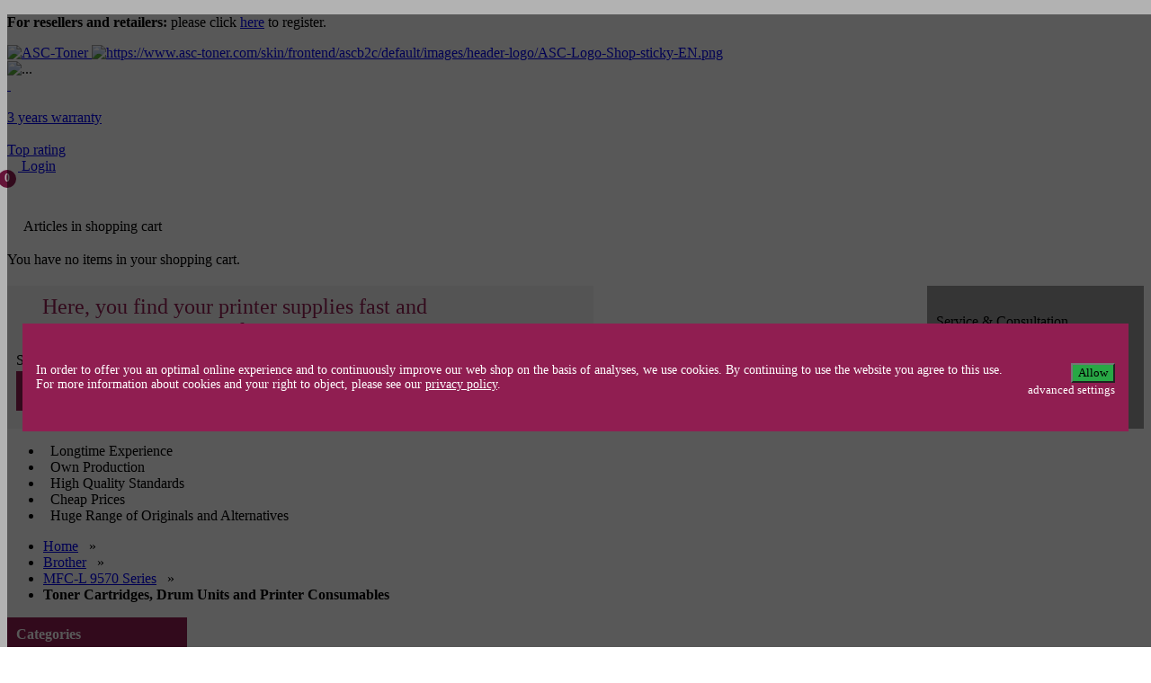

--- FILE ---
content_type: text/html; charset=UTF-8
request_url: https://www.asc-toner.com/Brother/MFC-L-9570-Series-toner-cartridges-drum-units-printer-supplies
body_size: 25213
content:
    
<!DOCTYPE html>

<!--[if lt IE 7 ]> <html lang="en" id="top" class="no-js ie6"> <![endif]-->
<!--[if IE 7 ]>    <html lang="en" id="top" class="no-js ie7"> <![endif]-->
<!--[if IE 8 ]>    <html lang="en" id="top" class="no-js ie8"> <![endif]-->
<!--[if IE 9 ]>    <html lang="en" id="top" class="no-js ie9"> <![endif]-->
<!--[if (gt IE 9)|!(IE)]><!--> <html lang="en" id="top" class="no-js"> <!--<![endif]-->

<head>
<meta http-equiv="content-type" content="text/html; charset=utf-8">
<title>Buy Printer Supplies and Consumables for Brother MFC-L 9570 Series in original and compatible ✅ for cheap price at ASC</title>
<meta name="description" content="Printer Supplies and Consumables for Brother MFC-L 9570 Series for cheap price at ASC ✅ reliable quality, 3 years warranty ★ best reviews">
<meta name="keywords" content="Tinten, Toner, Trommeleinheiten">
<meta name="robots" content="INDEX,FOLLOW">
<link rel="icon" href="https://www.asc-toner.com/media/favicon/websites/4/asc-favicon1.png" type="image/x-icon" />
<link rel="shortcut icon" href="https://www.asc-toner.com/media/favicon/websites/4/asc-favicon1.png" type="image/x-icon" />
 <!--[if lt IE 7]>
<script type="text/javascript">
//<![CDATA[
    var BLANK_URL = 'https://www.asc-toner.com/js/blank.html';
    var BLANK_IMG = 'https://www.asc-toner.com/js/spacer.gif';
//]]>
</script>
<![endif]-->



<script>
window.uetq = window.uetq || [];
window.uetq.push('consent', 'default', {
   'ad_storage': 'granted'
   });
</script>




<script type="text/plain" data-mcscookiemanagement="Google Ads">

</script>

<link rel="preload" as="style" href="https://www.asc-toner.com/js/calendar/calendar-win2k-1.css" />
<link rel="preload" as="style" href="https://www.asc-toner.com/skin/frontend/ascb2c/default/css/Pe-media-icons.css" />
<link rel="preload" as="style" href="https://www.asc-toner.com/skin/frontend/ascb2c/default/css/glyphicons.css" />
<link rel="preload" as="style" href="https://www.asc-toner.com/skin/frontend/ascb2c/default/css/glyphicons-social.css" />
<link rel="preload" as="style" href="https://www.asc-toner.com/skin/frontend/ascb2c/default/css/bootstrap-carousel.css" />
<link rel="preload" as="style" href="https://www.asc-toner.com/skin/frontend/ascb2c/default/css/ascb2c.css" />
<link rel="preload" as="style" href="https://www.asc-toner.com/skin/frontend/ascb2c/default/css/font-helper.css" />
<link rel="preload" as="style" href="https://www.asc-toner.com/skin/frontend/ascb2c/default/css/ascresponsive.css" />
<link rel="preload" as="style" href="https://www.asc-toner.com/skin/frontend/base/default/magmodules/snippets/breadcrumbs.css" />
<link rel="preload" as="style" href="https://www.asc-toner.com/skin/frontend/ascb2c/default/css/magesetup/default.css" />
<link rel="preload" as="style" href="https://www.asc-toner.com/skin/frontend/ascb2c/default/ajaxcart/growler.css" />
<link rel="preload" as="style" href="https://www.asc-toner.com/skin/frontend/base/default/css/tooltip.css" />
<link rel="stylesheet" href="https://www.asc-toner.com/js/calendar/calendar-win2k-1.css" />
<link rel="stylesheet" href="https://www.asc-toner.com/skin/frontend/ascb2c/default/css/Pe-media-icons.css" media="all" />
<link rel="stylesheet" href="https://www.asc-toner.com/skin/frontend/ascb2c/default/css/glyphicons.css" media="all" />
<link rel="stylesheet" href="https://www.asc-toner.com/skin/frontend/ascb2c/default/css/glyphicons-social.css" media="all" />
<link rel="stylesheet" href="https://www.asc-toner.com/skin/frontend/ascb2c/default/css/bootstrap-carousel.css" media="all" />
<link rel="stylesheet" href="https://www.asc-toner.com/skin/frontend/ascb2c/default/css/ascb2c.css" media="all" />
<link rel="stylesheet" href="https://www.asc-toner.com/skin/frontend/ascb2c/default/css/font-helper.css" media="all" />
<link rel="stylesheet" href="https://www.asc-toner.com/skin/frontend/ascb2c/default/css/ascresponsive.css" media="all" />
<link rel="stylesheet" href="https://www.asc-toner.com/skin/frontend/base/default/magmodules/snippets/breadcrumbs.css" media="all" />
<link rel="stylesheet" href="https://www.asc-toner.com/skin/frontend/ascb2c/default/css/magesetup/default.css" media="all" />
<link rel="stylesheet" href="https://www.asc-toner.com/skin/frontend/ascb2c/default/ajaxcart/growler.css" media="all" />
<link rel="stylesheet" href="https://www.asc-toner.com/skin/frontend/base/default/css/tooltip.css" media="all" />
<link rel="preload" href="https://www.asc-toner.com/js/prototype/prototype.js" as="script">
<link rel="preload" href="https://www.asc-toner.com/js/lib/jquery/jquery-1.10.2.min.js" as="script">
<link rel="preload" href="https://www.asc-toner.com/js/lib/jquery/noconflict.js" as="script">
<link rel="preload" href="https://www.asc-toner.com/js/lib/ccard.js" as="script">
<link rel="preload" href="https://www.asc-toner.com/js/prototype/validation.js" as="script">
<link rel="preload" href="https://www.asc-toner.com/js/scriptaculous/builder.js" as="script">
<link rel="preload" href="https://www.asc-toner.com/js/scriptaculous/effects.js" as="script">
<link rel="preload" href="https://www.asc-toner.com/js/scriptaculous/dragdrop.js" as="script">
<link rel="preload" href="https://www.asc-toner.com/js/scriptaculous/controls.js" as="script">
<link rel="preload" href="https://www.asc-toner.com/js/scriptaculous/slider.js" as="script">
<link rel="preload" href="https://www.asc-toner.com/js/varien/js.js" as="script">
<link rel="preload" href="https://www.asc-toner.com/js/varien/form.js" as="script">
<link rel="preload" href="https://www.asc-toner.com/js/mage/translate.js" as="script">
<link rel="preload" href="https://www.asc-toner.com/js/mage/cookies.js" as="script">
<link rel="preload" href="https://www.asc-toner.com/js/varien/product.js" as="script">
<link rel="preload" href="https://www.asc-toner.com/js/varien/configurable.js" as="script">
<link rel="preload" href="https://www.asc-toner.com/js/calendar/calendar.js" as="script">
<link rel="preload" href="https://www.asc-toner.com/js/calendar/calendar-setup.js" as="script">
<link rel="preload" href="https://www.asc-toner.com/js/ASCToner/tooltip.js" as="script">
<link rel="preload" href="https://www.asc-toner.com/skin/frontend/ascb2c/default/js/lib/modernizr.custom.min.js" as="script">
<link rel="preload" href="https://www.asc-toner.com/skin/frontend/ascb2c/default/js/lib/selectivizr.js" as="script">
<link rel="preload" href="https://www.asc-toner.com/skin/frontend/ascb2c/default/js/lib/matchMedia.js" as="script">
<link rel="preload" href="https://www.asc-toner.com/skin/frontend/ascb2c/default/js/lib/matchMedia.addListener.js" as="script">
<link rel="preload" href="https://www.asc-toner.com/skin/frontend/ascb2c/default/js/lib/enquire.js" as="script">
<link rel="preload" href="https://www.asc-toner.com/skin/frontend/ascb2c/default/js/app.js" as="script">
<link rel="preload" href="https://www.asc-toner.com/skin/frontend/ascb2c/default/js/lib/jquery.cycle2.min.js" as="script">
<link rel="preload" href="https://www.asc-toner.com/skin/frontend/ascb2c/default/js/lib/jquery.cycle2.swipe.min.js" as="script">
<link rel="preload" href="https://www.asc-toner.com/skin/frontend/ascb2c/default/js/slideshow.js" as="script">
<link rel="preload" href="https://www.asc-toner.com/skin/frontend/ascb2c/default/js/sticky-header.js" as="script">
<link rel="preload" href="https://www.asc-toner.com/skin/frontend/ascb2c/default/js/lib/imagesloaded.js" as="script">
<link rel="preload" href="https://www.asc-toner.com/skin/frontend/ascb2c/default/js/minicart.js" as="script">
<link rel="preload" href="https://www.asc-toner.com/skin/frontend/ascb2c/default/js/bootstrap-carousel.js" as="script">
<link rel="preload" href="https://www.asc-toner.com/skin/frontend/ascb2c/default/js/fontfaceobserver.js" as="script">
<link rel="preload" href="https://www.asc-toner.com/skin/frontend/ascb2c/default/js/fontfaceobserver-mcs.js" as="script">
<link rel="preload" href="https://www.asc-toner.com/skin/frontend/ascb2c/default/ajaxcart/growler.js" as="script">
<link rel="preload" href="https://www.asc-toner.com/skin/frontend/base/default/ajaxcart/modalbox.js" as="script">
<link rel="preload" href="https://www.asc-toner.com/skin/frontend/ascb2c/default/ajaxcart/ajaxcart.js" as="script">
<link rel="preload" href="https://www.asc-toner.com/skin/frontend/base/default/js/bundle.js" as="script">
<link rel="preload" href="https://www.asc-toner.com/skin/frontend/ascb2c/default/js/configurableswatches/product-media.js" as="script">
<link rel="preload" href="https://www.asc-toner.com/skin/frontend/ascb2c/default/js/configurableswatches/swatches-list.js" as="script">
<script src="https://www.asc-toner.com/js/prototype/prototype.js"></script>
<script src="https://www.asc-toner.com/js/lib/jquery/jquery-1.10.2.min.js"></script>
<script src="https://www.asc-toner.com/js/lib/jquery/noconflict.js"></script>
<script src="https://www.asc-toner.com/js/lib/ccard.js"></script>
<script src="https://www.asc-toner.com/js/prototype/validation.js"></script>
<script src="https://www.asc-toner.com/js/scriptaculous/builder.js"></script>
<script src="https://www.asc-toner.com/js/scriptaculous/effects.js"></script>
<script src="https://www.asc-toner.com/js/scriptaculous/dragdrop.js"></script>
<script src="https://www.asc-toner.com/js/scriptaculous/controls.js"></script>
<script src="https://www.asc-toner.com/js/scriptaculous/slider.js"></script>
<script src="https://www.asc-toner.com/js/varien/js.js"></script>
<script src="https://www.asc-toner.com/js/varien/form.js"></script>
<script src="https://www.asc-toner.com/js/mage/translate.js"></script>
<script src="https://www.asc-toner.com/js/mage/cookies.js"></script>
<script src="https://www.asc-toner.com/js/varien/product.js"></script>
<script src="https://www.asc-toner.com/js/varien/configurable.js"></script>
<script src="https://www.asc-toner.com/js/calendar/calendar.js"></script>
<script src="https://www.asc-toner.com/js/calendar/calendar-setup.js"></script>
<script src="https://www.asc-toner.com/js/ASCToner/tooltip.js"></script>
<script src="https://www.asc-toner.com/skin/frontend/ascb2c/default/js/lib/modernizr.custom.min.js"></script>
<script src="https://www.asc-toner.com/skin/frontend/ascb2c/default/js/lib/selectivizr.js"></script>
<script src="https://www.asc-toner.com/skin/frontend/ascb2c/default/js/lib/matchMedia.js"></script>
<script src="https://www.asc-toner.com/skin/frontend/ascb2c/default/js/lib/matchMedia.addListener.js"></script>
<script src="https://www.asc-toner.com/skin/frontend/ascb2c/default/js/lib/enquire.js"></script>
<script src="https://www.asc-toner.com/skin/frontend/ascb2c/default/js/app.js"></script>
<script src="https://www.asc-toner.com/skin/frontend/ascb2c/default/js/lib/jquery.cycle2.min.js"></script>
<script src="https://www.asc-toner.com/skin/frontend/ascb2c/default/js/lib/jquery.cycle2.swipe.min.js"></script>
<script src="https://www.asc-toner.com/skin/frontend/ascb2c/default/js/slideshow.js"></script>
<script src="https://www.asc-toner.com/skin/frontend/ascb2c/default/js/sticky-header.js"></script>
<script src="https://www.asc-toner.com/skin/frontend/ascb2c/default/js/lib/imagesloaded.js"></script>
<script src="https://www.asc-toner.com/skin/frontend/ascb2c/default/js/minicart.js"></script>
<script src="https://www.asc-toner.com/skin/frontend/ascb2c/default/js/bootstrap-carousel.js"></script>
<script src="https://www.asc-toner.com/skin/frontend/ascb2c/default/js/fontfaceobserver.js"></script>
<script src="https://www.asc-toner.com/skin/frontend/ascb2c/default/js/fontfaceobserver-mcs.js"></script>
<script src="https://www.asc-toner.com/skin/frontend/ascb2c/default/ajaxcart/growler.js"></script>
<script src="https://www.asc-toner.com/skin/frontend/base/default/ajaxcart/modalbox.js"></script>
<script src="https://www.asc-toner.com/skin/frontend/ascb2c/default/ajaxcart/ajaxcart.js"></script>
<script src="https://www.asc-toner.com/skin/frontend/base/default/js/bundle.js"></script>
<script src="https://www.asc-toner.com/skin/frontend/ascb2c/default/js/configurableswatches/product-media.js"></script>
<script src="https://www.asc-toner.com/skin/frontend/ascb2c/default/js/configurableswatches/swatches-list.js"></script>
<link rel="stylesheet" href="//fonts.googleapis.com/css?family=Raleway:300,400,500,700,600" />
<link rel="stylesheet" href="//fonts.googleapis.com/css?family=Vollkorn:400,700" />
<!--[if  (lte IE 8) & (!IEMobile)]>
<link rel="preload" as="style" href="https://www.asc-toner.com/skin/frontend/ascb2c/default/css/styles-ie8.css" />
<link rel="preload" as="style" href="https://www.asc-toner.com/skin/frontend/ascb2c/default/css/madisonisland-ie8.css" />
<link rel="stylesheet" href="https://www.asc-toner.com/skin/frontend/ascb2c/default/css/styles-ie8.css" media="all" />
<link rel="stylesheet" href="https://www.asc-toner.com/skin/frontend/ascb2c/default/css/madisonisland-ie8.css" media="all" />
<![endif]-->
<!--[if (gte IE 9) | (IEMobile)]><!-->
<link rel="preload" as="style" href="https://www.asc-toner.com/skin/frontend/ascb2c/default/css/styles.css" />
<link rel="preload" as="style" href="https://www.asc-toner.com/skin/frontend/ascb2c/default/css/madisonisland.css" />
<link rel="stylesheet" href="https://www.asc-toner.com/skin/frontend/ascb2c/default/css/styles.css" media="all" />
<link rel="stylesheet" href="https://www.asc-toner.com/skin/frontend/ascb2c/default/css/madisonisland.css" media="all" />
<!--<![endif]-->

	<script type="text/plain" data-mcscookiemanagement="Shop Cookies">
//<![CDATA[
Mage.Cookies.path     = '/';
Mage.Cookies.domain   = '.asc-toner.com';
//]]>
</script>
<meta name="viewport" content="initial-scale=1.0, width=device-width" />

<script type="text/javascript">
//<![CDATA[
optionalZipCountries = ["IE","PA","HK","MO"];
//]]>
</script>
<script type="text/javascript">//<![CDATA[
        var Translator = new Translate({"This is a required field.":"Required field"});
        //]]></script><style>
.product-options-bottom .tax-details {
    display: none;
}
</style>
<style id="FontFaceObserver-Helper">
  body *{
    font-family: initial !important;
  }

.glyphicons:before,
.footer-delivery li:before,
.Zahlungsbedingungen:before,
.social:before,
.zertifizierte li:before,
.faq li:before,
.store-footer-links ul li:before,
.read-more::before,
.radio input[type="radio"]:checked + label::before,
.checkbox input[type="checkbox"]:checked + label::before,
.default-page ul li::before,
.bullet-points li::before,
.reg-points li::before,
.account-info::before{
  content: "" !important;
}
</style>

<style id="FontFaceObserver-Helper-Pe-media">
  [class^="pe-mi-"], [class*=" pe-mi-"]{
    font-family: initial !important;
  }
</style>

<span type="text/plain" data-mcscookiemanagement="BING Tracking" style="display: none">
(function(w,d,t,r,u){var f,n,i;w[u]=w[u]||[],f=function(){var o={ti:"25068722"};o.q=w[u],w[u]=new UET(o),w[u].push("pageLoad")},n=d.createElement(t),n.src=r,n.async=1,n.onload=n.onreadystatechange=function(){var s=this.readyState;s&&s!=="loaded"&&s!=="complete"||(f(),n.onload=n.onreadystatechange=null)},i=d.getElementsByTagName(t)[0],i.parentNode.insertBefore(n,i)})(window,document,"script","//bat.bing.com/bat.js","uetq");</span>
</head>
<body class=" catalog-category-view printer-results categorypath-brother-mfc-mfc-l-9570-series-html category-mfc-l-9570-series">
<div class="wrapper" id="wrapper_div">
        <noscript>
        <div class="global-site-notice noscript">
            <div class="notice-inner">
                <p>
                    <strong>JavaScript seems to be disabled in your browser.</strong><br />
                    You must have JavaScript enabled in your browser to utilize the functionality of this website.                </p>
            </div>
        </div>
    </noscript>
    <div class="page" id="page-container">
        
<script type="text/javascript">
    Translator.add('in den Warenkorb gelegt.', 'added to the shopping cart.');
 </script>

 <style>
 
.web_loggedin #top-nav {
    margin-top: 0;
}

 	#header .header-search,.header-search .page-header-container {
    padding: 0 !important;
}

#header .header-search{
    background: none;
    margin-bottom: 5px;
    margin-top: 20px;
}

.search-form {
    background: #f2f2f2;
    margin: 0 !important;
}

div#contact-text {
    background: #999999;
    vertical-align: top;
    margin: 0 !important;
    width: 18%;
    max-width: 17.5%;
    float: right;
    min-height: 124px;
}

.header-search .page-header-container > div {
    padding: 10px;
    padding-bottom: 20px;
}

div.search-intro {
    color: #901d50;
    text-align: center;
    font-size: 24px !important;
    margin-bottom: 5px;
}

input#search::placeholder {
  color: #901d50;
  opacity: 1; /* Firefox */
}

input#search:-ms-input-placeholder { /* Internet Explorer 10-11 */
 color: #901d50;
}

input#search::-ms-input-placeholder { /* Microsoft Edge */
 color: #901d50;
}

input#search {
    font-weight: normal !important;
    padding-right: 10px;
    padding-left: 40px;
    font-size: 14px;
}

#search_mini_form .search-button {
    left: 0;
    padding-left: 8px;
}

.top-container {
    width: 77%;
    margin-right: 5px;
    display: inline-block;
}

.advsearch {
    width: 22%;
    display: inline-block;
    text-align: center;
}

a#advsrchbtn {
    background: #fff;
    border: 1px solid #901d50;
    padding: 13px;
    display: block;
    font-size: 14px;
}

a#advsrchbtn:hover, a#advsrchbtn.aktiv {
    text-decoration: none;
    background: #901d50;
    color: #fff;
}

div#contact-text {
    text-transform: none;
    font-weight: normal;
    padding-top: 15px;
}

span.store_hrs {
    font-size: 12px;
    display: block;
    margin-top: 15px;
}

#contact-text a {
    font-size: 14px;
}

.searchbox {
    display: none;
    margin-top: 5px;
    margin-bottom: 0;
}

.searchbox .search-by-model select {border-radius: 0;border: none;}

@media (max-width: 1100px), (max-device-width: 1100px){
    .header-search .search-form{
        width: 77.5%;
    }

    div#contact-text {
        width: 21.5%;
        max-width: 21.5%;
        padding-right: 5px;
        padding-left: 5px;
    }
    .advsearch {
        width: 21%;
    }


}



@media (max-width: 870px), (max-device-width: 870px){
    .header-search .search-form{
        width: 76.5%;
    }

    div#contact-text {
        width: 23%;
        max-width: 23%;
        padding-right: 5px;
        padding-left: 5px;
    }
    .advsearch {
        width: 21%;
    }


}

@media (max-width: 799px), (max-device-width: 799px){
    .header-search .search-form{
        width: 100%;
    }
}


@media (max-width: 768px), (max-device-width: 768px){
    .header-search .page-header-container .top-container, .advsearch {
        width: 100%;
    }

    a#advsrchbtn{
        padding: 5px;
    }
}

@media only screen and (max-width: 459px), (max-device-width: 459px){
   #model-search-brand, #search-mode {
        margin-bottom: 6px;
    }

    .searchbox .search-by-model select{
    	width: 100% !important;
    }
}
 </style>

<div class="popinfo-overlay" id="popInfo">
	<div class="popinfo-wrapper">
		<div class="popinfo-container">
			<div class="popinfo-header">
				<div class="popinfo-close"><span class="glyphicons glyphicons-remove-2"></span></div>
				<div class="popinfo-title"><span class="glyphicons glyphicons-print" id="popinfo-title-icon"></span><span id="popinfo-title-text"></span></div>
			</div>
			<div class="popinfo-content" id="popup-container"></div>
			<div class="popinfo-footer"></div>
		</div>
	</div>
</div>
<div id="header" class="page-header ">
<div id="cart-popup-back" style="width: 100%; height: 100%;background: rgba(0, 0, 0, 0.3) none repeat scroll 0% 0%; top: 0px; left: 0px; z-index: 100; position: fixed;"></div>
	<div class="page-header-container header-info">
		<div id="top-desc">
						<span class="reg-note">
				<p><b>For resellers and retailers:</b> please click <a href="/b2b-reseller-distributor-retailer">here</a> to register.</p>			</span>
					</div>
		<div class="callout top"></div>
		<div id="logo-holder" style="">
			<a class="logo" href="https://www.asc-toner.com/">
				<img src="https://www.asc-toner.com/skin/frontend/ascb2c/default/images/header-logo/ASC-Logo-Shop-EN.png" alt="ASC-Toner" class="large"/>
								<img src="https://www.asc-toner.com/skin/frontend/ascb2c/default/images/header-logo/ASC-Logo-Shop-sticky-EN.webp" data-fb-img="https://www.asc-toner.com/skin/frontend/ascb2c/default/images/header-logo/ASC-Logo-Shop-sticky-EN.png" alt="https://www.asc-toner.com/skin/frontend/ascb2c/default/images/header-logo/ASC-Logo-Shop-sticky-EN.png" onerror="this.src='https://www.asc-toner.com/skin/frontend/ascb2c/default/images/header-logo/ASC-Logo-Shop-sticky-EN.png';this.onerror='';" alt="ASC-Toner';this.onerror='';" class="small" />
			</a>
			<!-- <div class="logo-text" id="logo-text1">TONER • TINTE</div> -->
			<!-- <div class="logo-text" id="logo-text2">DRUCKERZUBEHÖR</div> -->
		</div>
		<div id="top-nav" style="">
			<div class="top-nav-line"><img alt="..." src="/skin/frontend/ascb2c/default/images/top-nav-line.png"></div>
			<a href="#" class="header-links searchtoggle" onclick="$j('.header-search').slideToggle();">
				<span class="glyphicons glyphicons-search">&nbsp;</span>
				<span class="searchtoggleline_arr"></span>
			</a>
			<a class="header-links warranty" href="/garantie" style="padding-left: 14px;">
				<div style="">
					<img src="/skin/frontend/ascb2c/default/images/ico-garantie.png" alt="" style="margin: 0 auto">
				</div>
				<span class="garantie-nav-text">3 years warranty</span>
			</a>
			<a href="https://www.trustedshops.de/bewertung/info_XA9CE63365E0CFEBF39005370E893B14A.html" class="header-links rating" target="_blank">
				<div class="rating-logo" style="">
					<img alt="" src="/skin/frontend/ascb2c/default/images/trusted-ico-trimmed.png">
				</div>
				<div class="rating-text" style="">
					<div style="color: #ffdc0f; font-size:12px;line-height: 10px">
						<span class="glyphicons glyphicons-star"></span>
						<span class="glyphicons glyphicons-star"></span>
						<span class="glyphicons glyphicons-star"></span>
						<span class="glyphicons glyphicons-star"></span>
						<span class="glyphicons glyphicons-star"></span>
					</div>
					<span>Top rating</span>
				</div>
			</a>
																			<a class="header-links login" href="/customer/account/login" title="Login"><span class="glyphicons glyphicons-log-in" style="margin-right: 8px; width: 18px;">&nbsp;</span> <span class="nav-text">Login</span></a>						<div class="header-minicart">

<a href="#"  onclick="toggleminiCart();" data-target-element="#header-cart" class="header-links cart skip-link skip-cart  no-count">
    <span class="glyphicons glyphicons-shopping-cart" style=""></span>
	<div style="background: rgb(144, 29, 80) none repeat scroll 0% 0%; text-align: center; border-radius: 50%; display: inline-block; vertical-align: top; margin-top: -5px; margin-left: -10px;">
		<span class="count" style="color: rgb(255, 255, 255); vertical-align: middle; width: 20px; height: 20px; display: block; font-size: 12px; font-weight: bold;line-height:18px">0</span>
	</div>
</a>

<div id="header-cart" class="block block-cart skip-content">
    
<script>var formKey = "8Czw4V9Vi9YOuRSm";</script>
<div id="minicart-error-message" class="minicart-message"></div>
<div id="minicart-success-message" class="minicart-message"></div>

<div class="minicart-wrapper">

    <p class="block-subtitle" style="padding: 15px 18px 0px 18px;">
                Articles in shopping cart        <a class="close skip-link-close close-button" onclick="toggleminiCart();" href="#" title="Close"><span class="glyphicons glyphicons-remove-2" style="font-size: 18px;vertical-align: middle; padding-bottom: 7px"></span></a>
    </p>

                    <p class="empty">You have no items in your shopping cart.</p>

    </div>

<script type="text/javascript">
    function inputActive(id) {
        el = document.getElementById('qinput-'+id);
        el.classList.remove("inactive");

        pls = document.getElementById('dPlus-'+id);
        pls.classList.remove("inactive");

        mn = document.getElementById('dMinus-'+id);
        mn.classList.remove("inactive");

        btn = document.getElementById('qbutton-'+id);
        btn.disabled = false;
        btn.classList.add("visible");
        btn.classList.remove("btn-inactive");
    }
    function hideButton(id){
        el = document.getElementById('qinput-'+id);
        el.classList.add("inactive");

        pls = document.getElementById('dPlus-'+id);
        pls.classList.add("inactive");

        mn = document.getElementById('dMinus-'+id);
        mn.classList.add("inactive");

        btn = document.getElementById('qbutton-'+id);
        btn.disabled =true;
        btn.classList.add("btn-inactive");
        btn.classList.remove("visible");
    }
</script></div>
</div>
		</div>
	</div>
	<div class="clearfix searchtoggleline"></div>
	<div class="header-search">
		<div class="page-header-container">
			<div class="search-form" style="margin-right: 30px;display: inline-block;vertical-align: middle">
				<div class="top-container"><div class='search-intro'>Here, you find your printer supplies fast and easily:</div><div class="">
    <div style="position: relative" id="ascshop_autosearch">
<form id="search_mini_form" action="https://www.asc-toner.com/catalogsearch/result/" method="get">
    <div class="input-box">
        <label for="search">Search:</label>
        <input id="search" type="search" name="q" value="" class="input-text required-entry" maxlength="128" placeholder="... or search for Manufacturer + Model, OEM-No., Item No. or Sku" />
        <button type="submit" title="Search" class="button search-button"><span class=""><img src="/skin/frontend/ascb2c/default/images/search-24.png"></span></button>
    </div>
        <div id="before-search-autocomplete" style="display:none"></div>
        <div id="search_autocomplete" class="search-autocomplete"></div>
    <script type="text/javascript">
    //<![CDATA[
        var searchForm = new Varien.searchForm('search_mini_form', 'search', '');
        searchForm.initAutocomplete('https://www.asc-toner.com/catalogsearch/ajax/suggest/', 'search_autocomplete');
    //]]>
    </script>
</form>
</div></div></div>								<div class="advsearch"><a id="advsrchbtn" href="#" onclick="toggleadvs(this);" class="aktiv">Erweiterte Suche</a></div>
				<div class="">
    <div class="searchbox advsearchbox clearfix show">
<div class="search-by-model" id="search-by-model_wrap">
    <!-- h3>Productfinder</h3 -->
    <select id="search-mode" name="search-mode">
        <option value="allproducts" data-vals="allproducts" >Select Category</option>
        <!-- <option value="printersupplies" >Printer Supplies</option> -->
        <!-- <option value="printer" >Printers</option> -->
        <option data-vals="Toner" value="toner" >Toner</option>
        <option data-vals="Tintenpatrone" value="ink" >Ink</option>
        <option data-vals="Farbband" value="ribbon" >Ribbon</option>
        <!-- <optgroup label="Others"> -->
            
            <option value="alsocat_Papier, Folien, Etiketten"  >Papier, Folien, Etiketten</option>
                    
            <option value="alsocat_Kabel & Adapter"  >Kabel & Adapter</option>
                    
            <option value="alsocat_Toner"  >Toner</option>
                    
            <option value="alsocat_Tinte"  >Tinte</option>
                    
            <option value="alsocat_Trommel"  >Trommel</option>
                    
            <option value="alsocat_Farbbänder"  >Farbbänder</option>
                            <!-- </optgroup> -->
    </select>

    <select id="model-search-brand">
        <option value="" >Select printer brand</option>
                <option value="106810" >Omnifax</option>
                    <option value="106811" >Copystar</option>
                    <option value="106812" >Olytalia</option>
                    <option value="106813" >Lenovo</option>
                    <option value="106819" >Nashuatec</option>
                    <option value="106821" >Infoprint Solutions Company</option>
                    <option value="106822" >Sindoricoh</option>
                    <option value="106827" >MB</option>
                    <option value="106829" >AMS</option>
                    <option value="106830" >Bosch</option>
                    <option value="106831" >Detewe</option>
                    <option value="106832" >Jetfax</option>
                    <option value="106833" >Lanier</option>
                    <option value="106834" >NCR</option>
                    <option value="106836" >Olympia</option>
                    <option value="106838" >Tenovis</option>
                    <option value="106839" >Avaya</option>
                    <option value="106840" >Imagistics</option>
                    <option value="106842" >Compuprint</option>
                    <option value="106843" >Pitney Bowes</option>
                    <option value="106849" >Stielow</option>
                    <option value="106850" >Hasler</option>
                    <option value="106851" >Rena</option>
                    <option value="106853" >AstroJet</option>
                    <option value="106856" >Muratec</option>
                    <option value="106860" >Telecom Italia</option>
                    <option value="106861" >Alcatel</option>
                    <option value="106862" >EGT</option>
                    <option value="106863" >Regma</option>
                    <option value="106865" >Belgacom</option>
                    <option value="106866" >Odixion</option>
                    <option value="106868" >Gestetner</option>
                    <option value="106869" >Rex Rotary</option>
                    <option value="106870" >Savin</option>
                    <option value="106871" >Selex</option>
                    <option value="106872" >Agfa</option>
                    <option value="106873" >Danka</option>
                    <option value="106874" >Mutoh</option>
                    <option value="106875" >LSK</option>
                    <option value="106876" >Verity Systems</option>
                    <option value="106877" >Data Devices</option>
                    <option value="106880" >Adler-Royal</option>
                    <option value="106881" >Apple</option>
                    <option value="106882" >Bull</option>
                    <option value="106883" >Nokia</option>
                    <option value="106884" >Smith Corona</option>
                    <option value="106885" >Vobis</option>
                    <option value="106886" >Sony</option>
                    <option value="106887" >Encad</option>
                    <option value="106888" >OTC</option>
                    <option value="106890" >Compaq</option>
                    <option value="106891" >Hitachi</option>
                    <option value="106892" >Teac</option>
                    <option value="106893" >Octave</option>
                    <option value="106895" >Commodore</option>
                    <option value="106896" >Digital Equipment Corp</option>
                    <option value="106899" >Technifax</option>
                    <option value="106900" >Texas Instruments</option>
                    <option value="106901" >British Telecom</option>
                    <option value="106902" >CPF</option>
                    <option value="106903" >A.B. Dick</option>
                    <option value="106905" >Teco</option>
                    <option value="106906" >Telesystems</option>
                    <option value="106908" >Casio</option>
                    <option value="106909" >Facit</option>
                    <option value="106910" >Ibico</option>
                    <option value="106911" >Sanyo</option>
                    <option value="106912" >Silver Reed</option>
                    <option value="106913" >Swintec</option>
                    <option value="106914" >3 M</option>
                    <option value="106915" >Fujitsu General</option>
                    <option value="106916" >Omron</option>
                    <option value="106917" >Verifone</option>
                    <option value="106918" >Privileg</option>
                    <option value="106919" >Sinclair</option>
                    <option value="106920" >TEC</option>
                    <option value="106921" >Bizerba</option>
                    <option value="106922" >Nakajima</option>
                    <option value="106923" >Burroughs</option>
                    <option value="106924" >Unisys</option>
                    <option value="106925" >Wang</option>
                    <option value="106926" >Memorex</option>
                    <option value="106927" >Mitsubishi</option>
                    <option value="106928" >ICL</option>
                    <option value="106929" >Motorola</option>
                    <option value="106931" >Atos</option>
                    <option value="106932" >Troy</option>
                    <option value="106933" >Dataproducts</option>
                    <option value="106934" >Alps</option>
                    <option value="106935" >Lasermaster</option>
                    <option value="106936" >Xante</option>
                    <option value="106938" >Microplex</option>
                    <option value="106939" >COT</option>
                    <option value="106940" >WDV</option>
                    <option value="126194" >GCC</option>
                    <option value="126195" >Northern Telecom</option>
                    <option value="128460" >Dascom</option>
                    <option value="129032" >Intec</option>
                    <option value="129930" >Amstrad</option>
                    <option value="131359" >Binder</option>
                    <option value="131360" >Calcomp</option>
                    <option value="131361" >Printronix</option>
                    <option value="132370" >Bixolon</option>
                    <option value="133538" >PFB</option>
                    <option value="133539" >Francotyp</option>
                    <option value="133540" >Monroe</option>
                    <option value="134953" >Rebell</option>
                    <option value="135378" >TWEN</option>
                    <option value="135379" >Printer Products</option>
                    <option value="135487" >Wenger</option>
                    <option value="136420" >Komdruck</option>
                    <option value="139679" >Thomson</option>
                    <option value="139802" >Olympus</option>
                    <option value="140688" >Daewoo</option>
                    <option value="also_" ></option>
                    <option value="also_3DCONNEXION" >3DCONNEXION</option>
                    <option value="also_ANKER" >ANKER</option>
                    <option value="also_APC" >APC</option>
                    <option value="also_APPLE" >APPLE</option>
                    <option value="also_ARUBA" >ARUBA</option>
                    <option value="also_ASSMANN ELECTRONIC" >ASSMANN ELECTRONIC</option>
                    <option value="also_ASUS" >ASUS</option>
                    <option value="also_ATEN" >ATEN</option>
                    <option value="also_AgfaPhoto" >AgfaPhoto</option>
                    <option value="also_Armor" >Armor</option>
                    <option value="also_BACHMANN" >BACHMANN</option>
                    <option value="also_BE QUIET!" >BE QUIET!</option>
                    <option value="also_BIOND" >BIOND</option>
                    <option value="also_BMG" >BMG</option>
                    <option value="also_BROADCOM" >BROADCOM</option>
                    <option value="also_BROTHER" >BROTHER</option>
                    <option value="also_Brother" >Brother</option>
                    <option value="also_C.Itoh" >C.Itoh</option>
                    <option value="also_CANON" >CANON</option>
                    <option value="also_CHERRY" >CHERRY</option>
                    <option value="also_CISCO" >CISCO</option>
                    <option value="also_CISCO MERAKI" >CISCO MERAKI</option>
                    <option value="also_Canon" >Canon</option>
                    <option value="also_Citizen" >Citizen</option>
                    <option value="also_D-LINK" >D-LINK</option>
                    <option value="also_DELL TECHNOLOGIES" >DELL TECHNOLOGIES</option>
                    <option value="also_DELOCK" >DELOCK</option>
                    <option value="also_DEQSTER" >DEQSTER</option>
                    <option value="also_DICOTA" >DICOTA</option>
                    <option value="also_DIGITUS" >DIGITUS</option>
                    <option value="also_Dell" >Dell</option>
                    <option value="also_Develop" >Develop</option>
                    <option value="also_Diebold-nixdorf" >Diebold-nixdorf</option>
                    <option value="also_Dymo" >Dymo</option>
                    <option value="also_EATON" >EATON</option>
                    <option value="also_EFB" >EFB</option>
                    <option value="also_EPSON" >EPSON</option>
                    <option value="also_EXSYS" >EXSYS</option>
                    <option value="also_Epson" >Epson</option>
                    <option value="also_FSAS" >FSAS</option>
                    <option value="also_Freecolor" >Freecolor</option>
                    <option value="also_Fujitsu" >Fujitsu</option>
                    <option value="also_GUDE" >GUDE</option>
                    <option value="also_HEWLETT PACKARD ENTERPRISE" >HEWLETT PACKARD ENTERPRISE</option>
                    <option value="also_HP" >HP</option>
                    <option value="also_HP INC." >HP INC.</option>
                    <option value="also_HP POLY" >HP POLY</option>
                    <option value="also_HQ Patronen" >HQ Patronen</option>
                    <option value="also_I-TEC" >I-TEC</option>
                    <option value="also_IBM" >IBM</option>
                    <option value="also_IC INTRACOM" >IC INTRACOM</option>
                    <option value="also_ICY BOX" >ICY BOX</option>
                    <option value="also_INLINE" >INLINE</option>
                    <option value="also_INTOS" >INTOS</option>
                    <option value="also_Infotec" >Infotec</option>
                    <option value="also_JABRA" >JABRA</option>
                    <option value="also_JJ COMPUTER" >JJ COMPUTER</option>
                    <option value="also_KAPTUR" >KAPTUR</option>
                    <option value="also_KENSINGTON" >KENSINGTON</option>
                    <option value="also_KINGSTON" >KINGSTON</option>
                    <option value="also_Kodak" >Kodak</option>
                    <option value="also_Konica Minolta" >Konica Minolta</option>
                    <option value="also_Kyocera" >Kyocera</option>
                    <option value="also_LANCOM" >LANCOM</option>
                    <option value="also_LDZ" >LDZ</option>
                    <option value="also_LEITZ ACCO BRANDS" >LEITZ ACCO BRANDS</option>
                    <option value="also_LENOVO" >LENOVO</option>
                    <option value="also_LEXIP" >LEXIP</option>
                    <option value="also_LINDY" >LINDY</option>
                    <option value="also_LOGITECH" >LOGITECH</option>
                    <option value="also_Lexmark" >Lexmark</option>
                    <option value="also_MANHATTAN" >MANHATTAN</option>
                    <option value="also_METZ CONNECT" >METZ CONNECT</option>
                    <option value="also_MICROSOFT" >MICROSOFT</option>
                    <option value="also_NAVILOCK" >NAVILOCK</option>
                    <option value="also_NEC" >NEC</option>
                    <option value="also_NEOMOUNTS" >NEOMOUNTS</option>
                    <option value="also_NEOMOUNTS BY NEWSTAR" >NEOMOUNTS BY NEWSTAR</option>
                    <option value="also_NONAME" >NONAME</option>
                    <option value="also_NRG" >NRG</option>
                    <option value="also_OCE" >OCE</option>
                    <option value="also_OKI" >OKI</option>
                    <option value="also_OPTOMA" >OPTOMA</option>
                    <option value="also_Olivetti" >Olivetti</option>
                    <option value="also_Output Solutions" >Output Solutions</option>
                    <option value="also_PANASONIC" >PANASONIC</option>
                    <option value="also_PARAT" >PARAT</option>
                    <option value="also_POLY" >POLY</option>
                    <option value="also_PROCOM DEUTSCHLAND" >PROCOM DEUTSCHLAND</option>
                    <option value="also_Panasonic" >Panasonic</option>
                    <option value="also_Peach" >Peach</option>
                    <option value="also_Philips" >Philips</option>
                    <option value="also_Primera" >Primera</option>
                    <option value="also_Prindo" >Prindo</option>
                    <option value="also_QNAP SYSTEMS" >QNAP SYSTEMS</option>
                    <option value="also_QUANTUM" >QUANTUM</option>
                    <option value="also_RAZER" >RAZER</option>
                    <option value="also_REALWEAR" >REALWEAR</option>
                    <option value="also_ROLINE" >ROLINE</option>
                    <option value="also_Ricoh" >Ricoh</option>
                    <option value="also_Riso" >Riso</option>
                    <option value="also_Roland" >Roland</option>
                    <option value="also_SAMSUNG" >SAMSUNG</option>
                    <option value="also_SANDBERG" >SANDBERG</option>
                    <option value="also_SECOMP" >SECOMP</option>
                    <option value="also_SEH" >SEH</option>
                    <option value="also_SEIKO" >SEIKO</option>
                    <option value="also_SHUTTLE" >SHUTTLE</option>
                    <option value="also_SOPHOS" >SOPHOS</option>
                    <option value="also_STARTECH.COM" >STARTECH.COM</option>
                    <option value="also_Sagem" >Sagem</option>
                    <option value="also_Samsung" >Samsung</option>
                    <option value="also_Seiko Precision" >Seiko Precision</option>
                    <option value="also_Seikosha" >Seikosha</option>
                    <option value="also_Sharp" >Sharp</option>
                    <option value="also_Star Micronics" >Star Micronics</option>
                    <option value="also_TECHLY" >TECHLY</option>
                    <option value="also_TP-LINK" >TP-LINK</option>
                    <option value="also_TRAGANT" >TRAGANT</option>
                    <option value="also_TRANSCEND" >TRANSCEND</option>
                    <option value="also_TRENDNET" >TRENDNET</option>
                    <option value="also_Tally Genicom" >Tally Genicom</option>
                    <option value="also_Telekom" >Telekom</option>
                    <option value="also_Toshiba" >Toshiba</option>
                    <option value="also_Triumph-Adler" >Triumph-Adler</option>
                    <option value="also_UGREEN" >UGREEN</option>
                    <option value="also_Utax" >Utax</option>
                    <option value="also_VALUE" >VALUE</option>
                    <option value="also_Wincor-Nixdorf" >Wincor-Nixdorf</option>
                    <option value="also_Xerox" >Xerox</option>
            </select>

        <select id="model-search-printers" disabled>
        <option value="" selected>Select printer model</option>
    </select>

        <!-- button type="submit" title="Suche" class="button search-button" id="model-search-button"><span><span>Suche</span></span></button-->
</div>
<!-- <a href="#" style="display:block;text-align: center;color: #FFF;padding-left: 25px;" id="search-by-model_wrapbtn" class="read-more">Nach Druckermodell filterns <span class="glyphicons glyphicons-chevron-down" style="vertical-align: middle;"></span></a> -->
    
    <script>
        jQuery(
            function(){

                if(jQuery("#search-mode").val() != "allproducts"){
                    jQuery("#model-search-brand").prop( "disabled", true );
                    jQuery("#model-search-printers").prop("selectedIndex", 0);
                    jQuery.ajax({
                        method: "GET",
                        url: "/brands/ajax/brandsbycategory",
                        data: { brand: jQuery("#model-search-brand").val(), searchmode: jQuery("#search-mode").find(":selected").attr("data-vals")}
                    })
                    .done(function( msg ) {
                        console.log(msg);
                        jQuery("#model-search-brand").empty().append(msg);
                        jQuery("#model-search-brand").prop( "disabled", false );
                        jQuery("option[value='106809']", "#model-search-brand").attr('selected','selected');
                        
                        if(jQuery("#model-search-brand").val() != ""){
                            jQuery.ajax({
                                method: "GET",
                                url: "/brands/ajax/printers",
                                data: { brand: jQuery("#model-search-brand").val(), searchmode: jQuery("#search-mode").find(":selected").attr("data-vals")}
                            })
                            .done(function( msg ) {
                                jQuery("#model-search-printers").empty().append(msg);
                                jQuery("#model-search-printers").prop( "disabled", false );
                                jQuery("option[]", "#model-search-printers").attr('selected','selected');
                            });
                        }
                    });
                }else{

                    if(jQuery("#model-search-brand").val() != ""){
                        jQuery.ajax({
                            method: "GET",
                            url: "/brands/ajax/printers",
                            data: { brand: jQuery("#model-search-brand").val(), searchmode: jQuery("#search-mode").find(":selected").attr("data-vals")}
                        })
                        .done(function( msg ) {
                            jQuery("#model-search-printers").empty().append(msg);
                            jQuery("#model-search-printers").prop( "disabled", false );
                            jQuery("option[value='135424']", "#model-search-printers").attr('selected','selected');
                        });
                    }

                }

            }
        )
        jQuery("#model-search-brand").on("change", function(){
            jQuery("#model-search-printers").prop( "disabled", true );
            jQuery.ajax({
                method: "GET",
                url: "/brands/ajax/printers",
                data: { brand: jQuery("#model-search-brand").val(), searchmode: jQuery("#search-mode").find(":selected").attr("data-vals")}
            })
                .done(function( msg ) {
                    jQuery("#model-search-printers").empty().append(msg);
                    jQuery("#model-search-printers").prop( "disabled", false );
                });
        })
        /*jQuery("#model-search-printers").on("keypress", function(e){
            if(e.which == 13){
                window.location = jQuery(this).find(":selected").data("url");
            }
        });*/
        jQuery("#model-search-printers").on("change", function(e){
            if (jQuery(this).find(":selected").val() != '') {
                window.location = jQuery(this).find(":selected").data("url")+"?searchmode="+jQuery("#search-mode").find(":selected").val();
            }
        });
        jQuery("#search-mode").on("change", function(e){

            jQuery("#model-search-printers").prop( "disabled", true );
            jQuery("#model-search-brand").prop( "disabled", true );
            jQuery("#model-search-brand").prop("selectedIndex", 0);
            jQuery("#model-search-printers").prop("selectedIndex", 0);
            jQuery.ajax({
                method: "GET",
                url: "/brands/ajax/brandsbycategory",
                data: { searchmode: jQuery(this).find(":selected").attr("data-vals") }
            })
                .done(function( msg ) {
                    jQuery("#model-search-brand").empty().append(msg);
                    jQuery("#model-search-brand").prop( "disabled", false );
                });

            // if (jQuery("#model-search-brand").val() != '') {
            //     window.location = jQuery("#model-search-printers").find(":selected").data("url")+"?searchmode="+jQuery(this).find(":selected").val();
            // }
        });
        jQuery("#model-search-button").on("click", function(e){
            window.location = jQuery("#model-search-printers").find(":selected").data("url");
        })

        jQuery("#search-by-model_wrapbtn").on("click", function(e){
            jQuery("#search-by-model_wrap").slideToggle();
            jQuery(this).toggleClass('open');
        })
    </script>

    </div></div>			</div>
			<div id="contact-text"><p>Service &amp; Consultation <br/><a href="/contact">+49 (0)4122-9808350</a></p>			</div>
		</div>
		<script type="text/javascript">
			function toggleadvs(el) {
				$j('.advsearchbox').toggleClass("show");
				$j(el).toggleClass("aktiv");
			}
		</script>
	</div>
	<div class="header-details">
		<div class="page-header-container">
			<div>
				<ul>
<li><span class="glyphicons glyphicons-certificate">&nbsp;</span> Longtime Experience</li>
<li><span class="glyphicons glyphicons-settings">&nbsp;</span> Own Production</li>
<li class="quality-standard"><span class="glyphicons glyphicons-star">&nbsp;</span> High Quality Standards</li>
<li><span class="glyphicons glyphicons-piggy-bank">&nbsp;</span> Cheap Prices</li>
<li><span class="glyphicons glyphicons-sampler">&nbsp;</span> Huge Range of Originals and Alternatives</li>
</ul>			</div>
		</div>
	</div>
</div>
<!-- <div id="header_stick"></div> -->
        <div class="main-container col2-left-layout">
            <div class="main">
                            <div class="grid-full breadcrumbs">
            <ul>
                                    <li class="home">
                                                                                <span typeof="v:Breadcrumb">
                                <a href="https://www.asc-toner.com/" title="Go to Home Page" rel="v:url" property="v:title">Home</a>
                            </span>
                                                                            &nbsp; &raquo;
                                            </li>
                                    <li class="category106809">
                                                                                    <span typeof="v:Breadcrumb">
                                    <a href="https://www.asc-toner.com/brother.html" title="" rel="v:url" property="v:title">Brother</a>
                                </span>
                                                                                                        &nbsp; &raquo;
                                            </li>
                                    <li class="category135424">
                                                                                    <span typeof="v:Breadcrumb">
                                    <a href="https://www.asc-toner.com/Brother/MFC-L-9570-Series-toner-cartridges-drum-units-printer-supplies" title="" rel="v:url" property="v:title">MFC-L 9570 Series</a>
                                </span>
                                                                                                        &nbsp; &raquo;
                                            </li>
                                    <li class="Toner Cartridges, Drum Units and Printer Consumables">
                                                                                    <strong>Toner Cartridges, Drum Units and Printer Consumables</strong>
                                                                                                </li>
                            </ul>
        </div>
                    <div class="searchbox clearfix">
    <div class="searchbox advsearchbox clearfix show">
<div class="search-by-model" id="search-by-model_wrap">
    <!-- h3>Productfinder</h3 -->
    <select id="search-mode" name="search-mode">
        <option value="allproducts" data-vals="allproducts" >Select Category</option>
        <!-- <option value="printersupplies" >Printer Supplies</option> -->
        <!-- <option value="printer" >Printers</option> -->
        <option data-vals="Toner" value="toner" >Toner</option>
        <option data-vals="Tintenpatrone" value="ink" >Ink</option>
        <option data-vals="Farbband" value="ribbon" >Ribbon</option>
        <!-- <optgroup label="Others"> -->
            
            <option value="alsocat_Papier, Folien, Etiketten"  >Papier, Folien, Etiketten</option>
                    
            <option value="alsocat_Kabel & Adapter"  >Kabel & Adapter</option>
                    
            <option value="alsocat_Toner"  >Toner</option>
                    
            <option value="alsocat_Tinte"  >Tinte</option>
                    
            <option value="alsocat_Trommel"  >Trommel</option>
                    
            <option value="alsocat_Farbbänder"  >Farbbänder</option>
                            <!-- </optgroup> -->
    </select>

    <select id="model-search-brand">
        <option value="" >Select printer brand</option>
                <option value="106810" >Omnifax</option>
                    <option value="106811" >Copystar</option>
                    <option value="106812" >Olytalia</option>
                    <option value="106813" >Lenovo</option>
                    <option value="106819" >Nashuatec</option>
                    <option value="106821" >Infoprint Solutions Company</option>
                    <option value="106822" >Sindoricoh</option>
                    <option value="106827" >MB</option>
                    <option value="106829" >AMS</option>
                    <option value="106830" >Bosch</option>
                    <option value="106831" >Detewe</option>
                    <option value="106832" >Jetfax</option>
                    <option value="106833" >Lanier</option>
                    <option value="106834" >NCR</option>
                    <option value="106836" >Olympia</option>
                    <option value="106838" >Tenovis</option>
                    <option value="106839" >Avaya</option>
                    <option value="106840" >Imagistics</option>
                    <option value="106842" >Compuprint</option>
                    <option value="106843" >Pitney Bowes</option>
                    <option value="106849" >Stielow</option>
                    <option value="106850" >Hasler</option>
                    <option value="106851" >Rena</option>
                    <option value="106853" >AstroJet</option>
                    <option value="106856" >Muratec</option>
                    <option value="106860" >Telecom Italia</option>
                    <option value="106861" >Alcatel</option>
                    <option value="106862" >EGT</option>
                    <option value="106863" >Regma</option>
                    <option value="106865" >Belgacom</option>
                    <option value="106866" >Odixion</option>
                    <option value="106868" >Gestetner</option>
                    <option value="106869" >Rex Rotary</option>
                    <option value="106870" >Savin</option>
                    <option value="106871" >Selex</option>
                    <option value="106872" >Agfa</option>
                    <option value="106873" >Danka</option>
                    <option value="106874" >Mutoh</option>
                    <option value="106875" >LSK</option>
                    <option value="106876" >Verity Systems</option>
                    <option value="106877" >Data Devices</option>
                    <option value="106880" >Adler-Royal</option>
                    <option value="106881" >Apple</option>
                    <option value="106882" >Bull</option>
                    <option value="106883" >Nokia</option>
                    <option value="106884" >Smith Corona</option>
                    <option value="106885" >Vobis</option>
                    <option value="106886" >Sony</option>
                    <option value="106887" >Encad</option>
                    <option value="106888" >OTC</option>
                    <option value="106890" >Compaq</option>
                    <option value="106891" >Hitachi</option>
                    <option value="106892" >Teac</option>
                    <option value="106893" >Octave</option>
                    <option value="106895" >Commodore</option>
                    <option value="106896" >Digital Equipment Corp</option>
                    <option value="106899" >Technifax</option>
                    <option value="106900" >Texas Instruments</option>
                    <option value="106901" >British Telecom</option>
                    <option value="106902" >CPF</option>
                    <option value="106903" >A.B. Dick</option>
                    <option value="106905" >Teco</option>
                    <option value="106906" >Telesystems</option>
                    <option value="106908" >Casio</option>
                    <option value="106909" >Facit</option>
                    <option value="106910" >Ibico</option>
                    <option value="106911" >Sanyo</option>
                    <option value="106912" >Silver Reed</option>
                    <option value="106913" >Swintec</option>
                    <option value="106914" >3 M</option>
                    <option value="106915" >Fujitsu General</option>
                    <option value="106916" >Omron</option>
                    <option value="106917" >Verifone</option>
                    <option value="106918" >Privileg</option>
                    <option value="106919" >Sinclair</option>
                    <option value="106920" >TEC</option>
                    <option value="106921" >Bizerba</option>
                    <option value="106922" >Nakajima</option>
                    <option value="106923" >Burroughs</option>
                    <option value="106924" >Unisys</option>
                    <option value="106925" >Wang</option>
                    <option value="106926" >Memorex</option>
                    <option value="106927" >Mitsubishi</option>
                    <option value="106928" >ICL</option>
                    <option value="106929" >Motorola</option>
                    <option value="106931" >Atos</option>
                    <option value="106932" >Troy</option>
                    <option value="106933" >Dataproducts</option>
                    <option value="106934" >Alps</option>
                    <option value="106935" >Lasermaster</option>
                    <option value="106936" >Xante</option>
                    <option value="106938" >Microplex</option>
                    <option value="106939" >COT</option>
                    <option value="106940" >WDV</option>
                    <option value="126194" >GCC</option>
                    <option value="126195" >Northern Telecom</option>
                    <option value="128460" >Dascom</option>
                    <option value="129032" >Intec</option>
                    <option value="129930" >Amstrad</option>
                    <option value="131359" >Binder</option>
                    <option value="131360" >Calcomp</option>
                    <option value="131361" >Printronix</option>
                    <option value="132370" >Bixolon</option>
                    <option value="133538" >PFB</option>
                    <option value="133539" >Francotyp</option>
                    <option value="133540" >Monroe</option>
                    <option value="134953" >Rebell</option>
                    <option value="135378" >TWEN</option>
                    <option value="135379" >Printer Products</option>
                    <option value="135487" >Wenger</option>
                    <option value="136420" >Komdruck</option>
                    <option value="139679" >Thomson</option>
                    <option value="139802" >Olympus</option>
                    <option value="140688" >Daewoo</option>
                    <option value="also_" ></option>
                    <option value="also_3DCONNEXION" >3DCONNEXION</option>
                    <option value="also_ANKER" >ANKER</option>
                    <option value="also_APC" >APC</option>
                    <option value="also_APPLE" >APPLE</option>
                    <option value="also_ARUBA" >ARUBA</option>
                    <option value="also_ASSMANN ELECTRONIC" >ASSMANN ELECTRONIC</option>
                    <option value="also_ASUS" >ASUS</option>
                    <option value="also_ATEN" >ATEN</option>
                    <option value="also_AgfaPhoto" >AgfaPhoto</option>
                    <option value="also_Armor" >Armor</option>
                    <option value="also_BACHMANN" >BACHMANN</option>
                    <option value="also_BE QUIET!" >BE QUIET!</option>
                    <option value="also_BIOND" >BIOND</option>
                    <option value="also_BMG" >BMG</option>
                    <option value="also_BROADCOM" >BROADCOM</option>
                    <option value="also_BROTHER" >BROTHER</option>
                    <option value="also_Brother" >Brother</option>
                    <option value="also_C.Itoh" >C.Itoh</option>
                    <option value="also_CANON" >CANON</option>
                    <option value="also_CHERRY" >CHERRY</option>
                    <option value="also_CISCO" >CISCO</option>
                    <option value="also_CISCO MERAKI" >CISCO MERAKI</option>
                    <option value="also_Canon" >Canon</option>
                    <option value="also_Citizen" >Citizen</option>
                    <option value="also_D-LINK" >D-LINK</option>
                    <option value="also_DELL TECHNOLOGIES" >DELL TECHNOLOGIES</option>
                    <option value="also_DELOCK" >DELOCK</option>
                    <option value="also_DEQSTER" >DEQSTER</option>
                    <option value="also_DICOTA" >DICOTA</option>
                    <option value="also_DIGITUS" >DIGITUS</option>
                    <option value="also_Dell" >Dell</option>
                    <option value="also_Develop" >Develop</option>
                    <option value="also_Diebold-nixdorf" >Diebold-nixdorf</option>
                    <option value="also_Dymo" >Dymo</option>
                    <option value="also_EATON" >EATON</option>
                    <option value="also_EFB" >EFB</option>
                    <option value="also_EPSON" >EPSON</option>
                    <option value="also_EXSYS" >EXSYS</option>
                    <option value="also_Epson" >Epson</option>
                    <option value="also_FSAS" >FSAS</option>
                    <option value="also_Freecolor" >Freecolor</option>
                    <option value="also_Fujitsu" >Fujitsu</option>
                    <option value="also_GUDE" >GUDE</option>
                    <option value="also_HEWLETT PACKARD ENTERPRISE" >HEWLETT PACKARD ENTERPRISE</option>
                    <option value="also_HP" >HP</option>
                    <option value="also_HP INC." >HP INC.</option>
                    <option value="also_HP POLY" >HP POLY</option>
                    <option value="also_HQ Patronen" >HQ Patronen</option>
                    <option value="also_I-TEC" >I-TEC</option>
                    <option value="also_IBM" >IBM</option>
                    <option value="also_IC INTRACOM" >IC INTRACOM</option>
                    <option value="also_ICY BOX" >ICY BOX</option>
                    <option value="also_INLINE" >INLINE</option>
                    <option value="also_INTOS" >INTOS</option>
                    <option value="also_Infotec" >Infotec</option>
                    <option value="also_JABRA" >JABRA</option>
                    <option value="also_JJ COMPUTER" >JJ COMPUTER</option>
                    <option value="also_KAPTUR" >KAPTUR</option>
                    <option value="also_KENSINGTON" >KENSINGTON</option>
                    <option value="also_KINGSTON" >KINGSTON</option>
                    <option value="also_Kodak" >Kodak</option>
                    <option value="also_Konica Minolta" >Konica Minolta</option>
                    <option value="also_Kyocera" >Kyocera</option>
                    <option value="also_LANCOM" >LANCOM</option>
                    <option value="also_LDZ" >LDZ</option>
                    <option value="also_LEITZ ACCO BRANDS" >LEITZ ACCO BRANDS</option>
                    <option value="also_LENOVO" >LENOVO</option>
                    <option value="also_LEXIP" >LEXIP</option>
                    <option value="also_LINDY" >LINDY</option>
                    <option value="also_LOGITECH" >LOGITECH</option>
                    <option value="also_Lexmark" >Lexmark</option>
                    <option value="also_MANHATTAN" >MANHATTAN</option>
                    <option value="also_METZ CONNECT" >METZ CONNECT</option>
                    <option value="also_MICROSOFT" >MICROSOFT</option>
                    <option value="also_NAVILOCK" >NAVILOCK</option>
                    <option value="also_NEC" >NEC</option>
                    <option value="also_NEOMOUNTS" >NEOMOUNTS</option>
                    <option value="also_NEOMOUNTS BY NEWSTAR" >NEOMOUNTS BY NEWSTAR</option>
                    <option value="also_NONAME" >NONAME</option>
                    <option value="also_NRG" >NRG</option>
                    <option value="also_OCE" >OCE</option>
                    <option value="also_OKI" >OKI</option>
                    <option value="also_OPTOMA" >OPTOMA</option>
                    <option value="also_Olivetti" >Olivetti</option>
                    <option value="also_Output Solutions" >Output Solutions</option>
                    <option value="also_PANASONIC" >PANASONIC</option>
                    <option value="also_PARAT" >PARAT</option>
                    <option value="also_POLY" >POLY</option>
                    <option value="also_PROCOM DEUTSCHLAND" >PROCOM DEUTSCHLAND</option>
                    <option value="also_Panasonic" >Panasonic</option>
                    <option value="also_Peach" >Peach</option>
                    <option value="also_Philips" >Philips</option>
                    <option value="also_Primera" >Primera</option>
                    <option value="also_Prindo" >Prindo</option>
                    <option value="also_QNAP SYSTEMS" >QNAP SYSTEMS</option>
                    <option value="also_QUANTUM" >QUANTUM</option>
                    <option value="also_RAZER" >RAZER</option>
                    <option value="also_REALWEAR" >REALWEAR</option>
                    <option value="also_ROLINE" >ROLINE</option>
                    <option value="also_Ricoh" >Ricoh</option>
                    <option value="also_Riso" >Riso</option>
                    <option value="also_Roland" >Roland</option>
                    <option value="also_SAMSUNG" >SAMSUNG</option>
                    <option value="also_SANDBERG" >SANDBERG</option>
                    <option value="also_SECOMP" >SECOMP</option>
                    <option value="also_SEH" >SEH</option>
                    <option value="also_SEIKO" >SEIKO</option>
                    <option value="also_SHUTTLE" >SHUTTLE</option>
                    <option value="also_SOPHOS" >SOPHOS</option>
                    <option value="also_STARTECH.COM" >STARTECH.COM</option>
                    <option value="also_Sagem" >Sagem</option>
                    <option value="also_Samsung" >Samsung</option>
                    <option value="also_Seiko Precision" >Seiko Precision</option>
                    <option value="also_Seikosha" >Seikosha</option>
                    <option value="also_Sharp" >Sharp</option>
                    <option value="also_Star Micronics" >Star Micronics</option>
                    <option value="also_TECHLY" >TECHLY</option>
                    <option value="also_TP-LINK" >TP-LINK</option>
                    <option value="also_TRAGANT" >TRAGANT</option>
                    <option value="also_TRANSCEND" >TRANSCEND</option>
                    <option value="also_TRENDNET" >TRENDNET</option>
                    <option value="also_Tally Genicom" >Tally Genicom</option>
                    <option value="also_Telekom" >Telekom</option>
                    <option value="also_Toshiba" >Toshiba</option>
                    <option value="also_Triumph-Adler" >Triumph-Adler</option>
                    <option value="also_UGREEN" >UGREEN</option>
                    <option value="also_Utax" >Utax</option>
                    <option value="also_VALUE" >VALUE</option>
                    <option value="also_Wincor-Nixdorf" >Wincor-Nixdorf</option>
                    <option value="also_Xerox" >Xerox</option>
            </select>

        <select id="model-search-printers" disabled>
        <option value="" selected>Select printer model</option>
    </select>

        <!-- button type="submit" title="Suche" class="button search-button" id="model-search-button"><span><span>Suche</span></span></button-->
</div>
<!-- <a href="#" style="display:block;text-align: center;color: #FFF;padding-left: 25px;" id="search-by-model_wrapbtn" class="read-more">Nach Druckermodell filterns <span class="glyphicons glyphicons-chevron-down" style="vertical-align: middle;"></span></a> -->
    
    <script>
        jQuery(
            function(){

                if(jQuery("#search-mode").val() != "allproducts"){
                    jQuery("#model-search-brand").prop( "disabled", true );
                    jQuery("#model-search-printers").prop("selectedIndex", 0);
                    jQuery.ajax({
                        method: "GET",
                        url: "/brands/ajax/brandsbycategory",
                        data: { brand: jQuery("#model-search-brand").val(), searchmode: jQuery("#search-mode").find(":selected").attr("data-vals")}
                    })
                    .done(function( msg ) {
                        console.log(msg);
                        jQuery("#model-search-brand").empty().append(msg);
                        jQuery("#model-search-brand").prop( "disabled", false );
                        jQuery("option[value='106809']", "#model-search-brand").attr('selected','selected');
                        
                        if(jQuery("#model-search-brand").val() != ""){
                            jQuery.ajax({
                                method: "GET",
                                url: "/brands/ajax/printers",
                                data: { brand: jQuery("#model-search-brand").val(), searchmode: jQuery("#search-mode").find(":selected").attr("data-vals")}
                            })
                            .done(function( msg ) {
                                jQuery("#model-search-printers").empty().append(msg);
                                jQuery("#model-search-printers").prop( "disabled", false );
                                jQuery("option[]", "#model-search-printers").attr('selected','selected');
                            });
                        }
                    });
                }else{

                    if(jQuery("#model-search-brand").val() != ""){
                        jQuery.ajax({
                            method: "GET",
                            url: "/brands/ajax/printers",
                            data: { brand: jQuery("#model-search-brand").val(), searchmode: jQuery("#search-mode").find(":selected").attr("data-vals")}
                        })
                        .done(function( msg ) {
                            jQuery("#model-search-printers").empty().append(msg);
                            jQuery("#model-search-printers").prop( "disabled", false );
                            jQuery("option[value='135424']", "#model-search-printers").attr('selected','selected');
                        });
                    }

                }

            }
        )
        jQuery("#model-search-brand").on("change", function(){
            jQuery("#model-search-printers").prop( "disabled", true );
            jQuery.ajax({
                method: "GET",
                url: "/brands/ajax/printers",
                data: { brand: jQuery("#model-search-brand").val(), searchmode: jQuery("#search-mode").find(":selected").attr("data-vals")}
            })
                .done(function( msg ) {
                    jQuery("#model-search-printers").empty().append(msg);
                    jQuery("#model-search-printers").prop( "disabled", false );
                });
        })
        /*jQuery("#model-search-printers").on("keypress", function(e){
            if(e.which == 13){
                window.location = jQuery(this).find(":selected").data("url");
            }
        });*/
        jQuery("#model-search-printers").on("change", function(e){
            if (jQuery(this).find(":selected").val() != '') {
                window.location = jQuery(this).find(":selected").data("url")+"?searchmode="+jQuery("#search-mode").find(":selected").val();
            }
        });
        jQuery("#search-mode").on("change", function(e){

            jQuery("#model-search-printers").prop( "disabled", true );
            jQuery("#model-search-brand").prop( "disabled", true );
            jQuery("#model-search-brand").prop("selectedIndex", 0);
            jQuery("#model-search-printers").prop("selectedIndex", 0);
            jQuery.ajax({
                method: "GET",
                url: "/brands/ajax/brandsbycategory",
                data: { searchmode: jQuery(this).find(":selected").attr("data-vals") }
            })
                .done(function( msg ) {
                    jQuery("#model-search-brand").empty().append(msg);
                    jQuery("#model-search-brand").prop( "disabled", false );
                });

            // if (jQuery("#model-search-brand").val() != '') {
            //     window.location = jQuery("#model-search-printers").find(":selected").data("url")+"?searchmode="+jQuery(this).find(":selected").val();
            // }
        });
        jQuery("#model-search-button").on("click", function(e){
            window.location = jQuery("#model-search-printers").find(":selected").data("url");
        })

        jQuery("#search-by-model_wrapbtn").on("click", function(e){
            jQuery("#search-by-model_wrap").slideToggle();
            jQuery(this).toggleClass('open');
        })
    </script>

    </div></div>                                                <div class="col-left sidebar col-left-first"><!-- <pre>array(12) {
  [0]=>
  string(7) "default"
  [1]=>
  string(35) "catalog_category_layered_nochildren"
  [2]=>
  string(15) "STORE_asc_uk_en"
  [3]=>
  string(29) "THEME_frontend_ascb2c_default"
  [4]=>
  string(21) "catalog_category_view"
  [5]=>
  string(24) "catalog_category_default"
  [6]=>
  string(15) "CATEGORY_135424"
  [7]=>
  string(19) "customer_logged_out"
  [8]=>
  string(14) "SHORTCUT_popup"
  [9]=>
  string(17) "SHORTCUT_uk_popup"
  [10]=>
  string(12) "product_list"
  [11]=>
  string(8) "colright"
}
</pre> -->
<style type="text/css">
div#block-categories {
    padding: 10px;
    background: #901d50;
    color: #FFF;
}

#leftnav ul.level1,#leftnav ul.level2 {
    display: none;
}

div#leftnav li a {
    padding: 8px 10px;
    display: block;
    font-size: 13px;
    text-overflow: ellipsis;
    overflow: hidden;
    white-space: nowrap;
}

div#leftnav li {
    position: relative;
        border: 1px solid #d2d2d2;
        border-top: 0;
}
div#leftnav li:first-child {
     border-top: 1px solid #d2d2d2;
}
#leftnav li.notactive:hover ul.level1, #leftnav li.level1.notactive:hover ul.level2 {
    display: block;
    position: absolute;
    top: -1px;
    left: 198px;
    width: 200px;
    z-index: 103;
    border: 1px solid #dadada;
    border-left: none;
    background: #FFF;
}

#leftnav li.notactive:hover {
    border-bottom: 1px solid #000;
}

#leftnav li.notactive a:hover {
    text-decoration: none;
}

.block.block-list.block-categories {
    width: 200px;
}

#leftnav li.notactive:hover ul.level1 a {
	border-left: 1px solid #dadada;
}

#leftnav li.notactive:hover ul.level1 li:first-child a {
    border-left: none;
}

ul#leftnav-tree li.active > ul {
    display: block;
}

ul#leftnav-tree li.active > ul > li {
    display: none;
}

ul#leftnav-tree li.active > ul > li.level1 {
    display: block;
    padding-left: 8px;
}


li.level0.active {
    background: #ECECEC;
}

li.active > a {
    font-weight: bold !important;
}

ul#leftnav-tree li.active > ul > li.level1.active li.level2 {
    display: block;
    padding-left: 8px;
}

</style>



<div class="block block-list block-categories">
	<div id="block-categories" class="block-title active">
		<strong><span>Categories</span></strong>
	</div>
	<div id="leftnav" class="block-content" style="display:block">
				
				<ul id="leftnav-tree" class="level0">
						<li class="level0 notactive">
			<!-- href="141223" --> 
			<a href="https://www.asc-toner.com/display-category/verbrauchsmaterial.html"><span>Papier, Folien, Etiketten</span></a>
																			</li>
						<li class="level0 notactive">
			<!-- href="141226" --> 
			<a href="https://www.asc-toner.com/display-category/kabel-adapter.html"><span>Kabel &amp; Adapter</span></a>
																			</li>
						<li class="level0 notactive">
			<!-- href="141240" --> 
			<a href="https://www.asc-toner.com/display-category/toner.html"><span>Toner</span></a>
																			</li>
						<li class="level0 notactive">
			<!-- href="141241" --> 
			<a href="https://www.asc-toner.com/display-category/tinte.html"><span>Tinte</span></a>
																			</li>
						<li class="level0 notactive">
			<!-- href="141242" --> 
			<a href="https://www.asc-toner.com/display-category/trommel.html"><span>Trommel</span></a>
																			</li>
						<li class="level0 notactive">
			<!-- href="141243" --> 
			<a href="https://www.asc-toner.com/display-category/farbbaender.html"><span>Farbbänder</span></a>
																			</li>
					</ul>
		<script type="text/javascript">decorateList('leftnav-tree', 'recursive')</script>


			</div>
</div>
</div>
                                <div class="col-main">
                                        <div class="page-title category-title">
        
     
          <h1>Toner Cartridges, Drum Units and Printer Consumables in original and compatible for your Brother MFC-L 9570 Series</h1>
    </div>




    

<div id="search-filter-wrapper" style="margin-left:680px;">

      
<!-- -->
        <button id="filterButton" onclick="$j('#search-filters').toggle();return false;">Ergebnisse Filtern <span class="filter-icon"> <img src="/skin/frontend/ascb2c/default/images/icon-panel.png" alt="filter-icon" /> </span></button>
<!-- -->
        <script>
        $j(document).ready(function() {

            $j('#filterButton').mouseenter(function() {
              $j('#search-filters').show();
            });

            // Sobald der Mauszeiger das Filter-Div verlässt, wird es ausgeblendet
            $j('#search-filters').mouseleave(function() {
              $j('#search-filters').hide();
            });

        });
        </script>

        <div id="search-filters" style="overflow:auto;">

          <form action="" method="get">

            <input type="hidden" name="q" value="" />
            <input type="hidden" name="setFilter" value="1">
            <input type="hidden" name="q" value="" />
            <input type="hidden" name="setFilter" value="1">
<!--
            <span class="sflabel" onclick="showSelects('category_ul');" style="border-top:1px solid #ccc;cursor:pointer;background:white url('/skin/frontend/ascb2c/default/images/glyphicons-chevron-down-purple.png') no-repeat 98% center;background-size: 10px auto;">Kategorie</span>
            <ul id="category_ul" style="margin-bottom:20px;" >
                            </ul>
-->
            <span class="sflabel" onclick="showSelects('avail_ul');" style="border-top:1px solid #ccc;cursor:pointer;background:white url('/skin/frontend/ascb2c/default/images/glyphicons-chevron-down-purple.png') no-repeat 98% center;background-size: 10px auto;">Verfügbarkeit</span>
            <ul id="avail_ul" style="margin-bottom:20px;">
                <li><label><input class="chckbox" type="checkbox" name="availability_filter[]" value="yes" > Verfügbar</label></li>
                <li><label><input class="chckbox" type="checkbox" name="availability_filter[]" value="request" > auf Anfrage</label></li>
            </ul>
            <span class="sflabel" onclick="showSelects('brand_ul');" style="border-top:1px solid #ccc;cursor:pointer;background:white url('/skin/frontend/ascb2c/default/images/glyphicons-chevron-down-purple.png') no-repeat 98% center;background-size: 10px auto;">Marke</span></span>
            <ul id="brand_ul" style="margin-bottom:20px;" >
                            </ul>
            <span class="sflabel" onclick="showSelects('sort_ul');" style="border-top:1px solid #ccc;cursor:pointer;background:white url('/skin/frontend/ascb2c/default/images/glyphicons-chevron-down-purple.png') no-repeat 98% center;background-size: 10px auto;">Sortierung</span>
            <ul id="sort_ul" style="margin-bottom:20px;">
                <li><label><input id="sort1" class="chckbox" type="checkbox" name="sort_filter[]" value="price_asc"  onclick="uncheckElements(this, 'sort2', 'sort3');"> Preis aufsteigend</label></li>
                <li><label><input id="sort2" class="chckbox" type="checkbox" name="sort_filter[]" value="price_desc"  onclick="uncheckElements(this, 'sort1', 'sort3');"> Preis absteigend</label></li>
                <li><label><input id="sort3" class="chckbox" type="checkbox" name="sort_filter[]" value="brand_alphabetical"  onclick="uncheckElements(this, 'sort1', 'sort2');"> alphabetisch nach Marke</label></li>
            </ul>
            <script>
                function uncheckElements(el, id1, id2) {
                        if (el.checked == true) {
                                document.getElementById(id1).checked = false;
                                document.getElementById(id2).checked = false;
                        }
                }
            </script>

            <span class="sflabel" style="border-top:1px solid #ccc;">Preis</span>

            <div id="pricefilter">
              <div class="d-flex">
                <div class="wrapper">
                  <div class="slider">
                    <div class="progress" style="left: 10%; right: 20%;"></div>
                  </div>
                  <div class="range-input">
                    <input type="range" class="range-min" min="0" max="1000" value="" step="10">
                    <input type="range" class="range-max" min="0" max="1000" value="" step="10">
                  </div>
                  <div class="price-input">
                    <div class="field">
                      <input type="number" class="input-min" name="price_filter_from" value=""> €
                    </div>
                    <div class="separator">-</div>
                    <div class="field">
                      <input type="number" class="input-max" name="price_filter_to" value=""> €
                    </div>
                  </div>
                </div>
              </div>
            </div>

            <div>
              <input type="submit" value="Filter" class="btn button" style="background: #901d50;color: #fff;float: right;">
            </div>

          </form>

                    <script type="text/javascript">

                        function showSelects(elname) {
                                el = document.getElementById(elname);
                                if (el.style.display == 'none')
                                        el.style.display = '';
                                else
                                        el.style.display = 'none';
                        }


                        const rangeInput = document.querySelectorAll(".range-input input"),
                      priceInput = document.querySelectorAll(".price-input input"),
                      range = document.querySelector(".slider .progress");
                    let priceGap = 10;

                    priceInput.forEach((input) => {
                      input.addEventListener("input", (e) => {
                        let minPrice = parseInt(priceInput[0].value),
                          maxPrice = parseInt(priceInput[1].value);

                        if (maxPrice - minPrice >= priceGap && maxPrice <= rangeInput[1].max) {
                          if (e.target.className === "input-min") {
                            rangeInput[0].value = minPrice;
                            range.style.left = (minPrice / rangeInput[0].max) * 100 + "%";
                          } else {
                            rangeInput[1].value = maxPrice;
                            range.style.right = 100 - (maxPrice / rangeInput[1].max) * 100 + "%";
                          }
                        }
                      });
                    });

                    rangeInput.forEach((input) => {
                      input.addEventListener("input", (e) => {
                        let minVal = parseInt(rangeInput[0].value),
                          maxVal = parseInt(rangeInput[1].value);

                        if (maxVal - minVal < priceGap) {
                          if (e.target.className === "range-min") {
                            rangeInput[0].value = maxVal - priceGap;
                          } else {
                            rangeInput[1].value = minVal + priceGap;
                          }
                        } else {
                          priceInput[0].value = minVal;
                          priceInput[1].value = maxVal;
                          range.style.left = (minVal / rangeInput[0].max) * 100 + "%";
                          range.style.right = 100 - (maxVal / rangeInput[1].max) * 100 + "%";
                        }
                      });
                    });


                    </script>
        </div>



</div>



    <script>
        var form_key = '8Czw4V9Vi9YOuRSm';
    </script>
<div class="category-products content-wrapper">
    <div class="toolbar">
            <div class="sorter">
                            <p class="view-mode">
                                                                <label>View as</label>
                                                                                                            <strong title="List" class="glyphicons list">
                                    <span class="glyphicons glyphicons-show-thumbnails-with-lines"></span>
                                </strong>
                                                                                                                <a href="https://www.asc-toner.com/Brother/MFC-L-9570-Series-toner-cartridges-drum-units-printer-supplies?mode=grid" title="Grid" class="glyphicons grid">
                                    <span class="glyphicons glyphicons-show-thumbnails"></span>
                                </a>
                                                                                        </p>
            
            <div class="sort-by">
                <label>Sort By</label>
                <select onchange="setLocation(this.value)" title="Sort By">
                                            <option value="https://www.asc-toner.com/Brother/MFC-L-9570-Series-toner-cartridges-drum-units-printer-supplies?dir=asc&amp;order=position">
                            Position                        </option>
                                            <option value="https://www.asc-toner.com/Brother/MFC-L-9570-Series-toner-cartridges-drum-units-printer-supplies?dir=asc&amp;order=name" selected="selected">
                            Name                        </option>
                                            <option value="https://www.asc-toner.com/Brother/MFC-L-9570-Series-toner-cartridges-drum-units-printer-supplies?dir=asc&amp;order=price">
                            Price                        </option>
                                    </select>
                                    <a href="https://www.asc-toner.com/Brother/MFC-L-9570-Series-toner-cartridges-drum-units-printer-supplies?dir=desc&amp;order=name" class="sort-by-switcher sort-by-switcher--asc" title="Set Descending Direction">Set Descending Direction</a>
                            </div>
        </div>
        <div class="pager">
        <div class="count-container">
                            <p class="amount amount--has-pages">
                    1-12 of 13                </p>
            
            <div class="limiter">
		<label style="vertical-align:top;line-height: 29px;"> Show</label>
                <select onchange="setLocation(this.value)" title="Results per page">
                			                    <option value="https://www.asc-toner.com/Brother/MFC-L-9570-Series-toner-cartridges-drum-units-printer-supplies?limit=5">
                        5                    </option>
			                			                    <option value="https://www.asc-toner.com/Brother/MFC-L-9570-Series-toner-cartridges-drum-units-printer-supplies?limit=10" selected="selected">
                        10                    </option>
			                			                    <option value="https://www.asc-toner.com/Brother/MFC-L-9570-Series-toner-cartridges-drum-units-printer-supplies?limit=15">
                        15                    </option>
			                			                    <option value="https://www.asc-toner.com/Brother/MFC-L-9570-Series-toner-cartridges-drum-units-printer-supplies?limit=20">
                        20                    </option>
			                			                    <option value="https://www.asc-toner.com/Brother/MFC-L-9570-Series-toner-cartridges-drum-units-printer-supplies?limit=25">
                        25                    </option>
			                			                                </select>
            </div>
        </div>

        
    
    
        <div class="pages">
        <strong>Page:</strong>
        <ol>
        
        
        
                                    <li class="current">1</li>
                                                <li><a href="https://www.asc-toner.com/Brother/MFC-L-9570-Series-toner-cartridges-drum-units-printer-supplies?p=2">2</a></li>
                    

        
        
                    <li>
                <a class="next i-next" href="https://www.asc-toner.com/Brother/MFC-L-9570-Series-toner-cartridges-drum-units-printer-supplies?p=2" title="Next">
                                            Next                                    </a>
            </li>
                </ol>

    </div>
    
    

    </div>
</div>
                <ol class="products-list" id="products-list">
                    <li class="type-title" id="type-98">
            <span class="glyphicons glyphicons-circle-info" data-ot="&lt;p&gt;The series &quot;Alternative&quot; stands for a cheap but high quality alternative versions, compatible with the original. All alternative products come with a 3-year guarantee: our trust in our products, your safety when buying!&lt;/p&gt;" data-ot-delay='0' data-ot-hide-trigger='trigger' data-ot-target='true'></span>
            Alternative products from ASC (6)                    <li class="item">
                        <a href="https://www.asc-toner.com/Set-bestehend-aus-Alternativ-Toner-fuer-BROTHER-TN910BK-schwarz-TN910C-cyan-TN910M-magenta-TN910Y-gelb-Sparen-Sie-6.html" title="Set consisting of Toner cartridge (alternative) compatible with BROTHER TN910BK black, TN910C cyan, TN910M magenta, TN910Y yellow - Save 6%" class="product-image">
                                                <img id="product-collection-image-22297"
                     src="https://www.asc-toner.com/media/catalog/product/cache/13/small_image/200x150/b58515f018eb873dafa430b6f9ae0c1e/t/c/tc-bro910ye_alternativ-toner-fuer-brother-tn910y-gelb_1.jpg"
                     alt="Set consisting of Toner cartridge (alternative) compatible with BROTHER TN910BK black, TN910C cyan, TN910M magenta, TN910Y yellow - Save 6%" />
            </a>
                        <div class="product-shop">
                <div class="f-fix">
                    <div class="product-primary">
                                                <h2 class="product-name"><a href="https://www.asc-toner.com/Set-bestehend-aus-Alternativ-Toner-fuer-BROTHER-TN910BK-schwarz-TN910C-cyan-TN910M-magenta-TN910Y-gelb-Sparen-Sie-6.html" title="Set consisting of Toner cartridge (alternative) compatible with BROTHER TN910BK black, TN910C cyan, TN910M magenta, TN910Y yellow - Save 6%">Set consisting of Toner cartridge (alternative) compatible with BROTHER TN910BK black, TN910C cyan, TN910M magenta, TN910Y yellow - Save 6%</a></h2>
                                                                                                <div class="short-description" style="margin-top: 5px">
                                                            <span style="margin-right: 30px;">
                                    <label>SKU:</label> BL-TC-BRO910bkcymgye                                </span>
                                                                                        <span style="margin-right: 30px;">
                                    <label>OEM-No.:</label> TN-910 BK                                </span>
                                                                                </div>
                        <div class="sd-details-container" style="margin-top: 20px;">
                        <div class="short-description sd-details">
                                                            <div>
                                                                    </div>
                                                        <div>
                                                                                                </div>
                            <!-- div class="std"></div -->
                        </div>
                        </div>
                        <div class="product-list-btn">
                            <a href="https://www.asc-toner.com/Set-bestehend-aus-Alternativ-Toner-fuer-BROTHER-TN910BK-schwarz-TN910C-cyan-TN910M-magenta-TN910Y-gelb-Sparen-Sie-6.html"><span class="glyphicons glyphicons-chevron-right" style="line-height: 15px;vertical-align: text-top;margin-right: 10px"></span>more information</a>
                                                        <a href="#" onclick="openPopInfo('https://www.asc-toner.com/popinfo/index/getpopup/', {'block':'matchingprinters','prod_id':22297});return false;" style="float: right; height: 23px;">
                                <span class="glyphicons glyphicons-print" style="line-height: 15px;vertical-align: text-top;margin-right: 10px"></span>
                                Show compatible printers                            </a>
                                                    </div>
                    </div>
                                        <div class="product-secondary">
                        <div style="direction: rtl;margin-bottom:35px;">
                            <div class="product-delivery-details" style="direction: ltr;display: table;" data-ot="&lt;p&gt;Delivery time within the EU: 1-5 working days&lt;/p&gt;" data-ot-delay='0' data-ot-hide-trigger='trigger' data-ot-target='true' data-ot-joint='left'>
                                <div class="ico-wrapper" style="display: table-cell;vertical-align: middle;">
                                                                        <span><img src="/skin/frontend/ascb2c/default/images/ico-verfuegbarkeit-green-search.png" alt="..."></span>
                                                                    </div>
                                <div style="text-align: left;line-height: 13px;display: table-cell;vertical-align: middle;padding-left:10px">
                                    <!-- <span class="product-delivery-text">Lieferzeitraum</span> -->
                                                                        <span class="product-delivery-days" style="color: #27c94a">
                                                                                					Delivery time: 2-6 days                                    </span>
                                </div>
                            </div>
                        </div>
                        <div>
                            <div class="price-box">
    <p class="price-to">
                                                                <span class="price">€109.68<span class='pricetax-details'> incl. Vat</span></span>                                                                                                            <span class="price-label">price per piece</span>
                </p>
            </div>            <span class="tax-details">Incl.  Tax</span>
    
<script type="text/javascript">
function openNewWindow() {
    window.location.href = "";
}
</script>
                        </div>
                        <div style="text-align: right;">
                            <!-- <p> -->
                                                            <!-- </p> -->
                                                                                                <div class="add-to-cart">
                                        <div class="qty-wrapper">
                                        <div class="stk"> pcs </div>
                                            <!--label for="qty">Qty:</label-->
                                            <input type="text" pattern="\d*" name="qty"
                                                   data-link="https://www.asc-toner.com/checkout/cart/add/uenc/aHR0cHM6Ly93d3cuYXNjLXRvbmVyLmNvbS9Ccm90aGVyL01GQy1MLTk1NzAtU2VyaWVzLXRvbmVyLWNhcnRyaWRnZXMtZHJ1bS11bml0cy1wcmludGVyLXN1cHBsaWVz/product/22297/form_key/8Czw4V9Vi9YOuRSm/"
                                                   id="qty-22297" maxlength="12" value="1"
                                                   title="Qty" data-placeholder="pcs" class="input-text qty"/>
                                            <div class="qty-changer qty-up"
                                                 onclick="increaseQty('qty-22297');updateLink('qty-22297', 22297, 'to-cart-22297')" style="border-bottom:0px">
                                                <span class="glyphicons glyphicons-plus"></span></div>
                                            <div class="qty-changer qty-down"
                                                 onclick="decreaseQty('qty-22297');updateLink('qty-22297', 22297, 'to-cart-22297')">
                                                <span class="glyphicons glyphicons-minus"></span></div>
                                        </div>

                                        <a onclick="addToCart('#qty-22297')"
                                           class="button btn-cart btn-success"
                                           id="to-cart-22297"><span><span>Add to Cart</span></span></a>
                                    </div>
                                                                    <!-- <p class="action"><a title="View Details" class="button" href="https://www.asc-toner.com/Set-bestehend-aus-Alternativ-Toner-fuer-BROTHER-TN910BK-schwarz-TN910C-cyan-TN910M-magenta-TN910Y-gelb-Sparen-Sie-6.html"></a></p> -->
                                                                <ul class="add-to-links">
                                                                                                                <!-- li><span class="separator">|</span> <a href="https://www.asc-toner.com/catalog/product_compare/add/product/22297/uenc/aHR0cHM6Ly93d3cuYXNjLXRvbmVyLmNvbS9Ccm90aGVyL01GQy1MLTk1NzAtU2VyaWVzLXRvbmVyLWNhcnRyaWRnZXMtZHJ1bS11bml0cy1wcmludGVyLXN1cHBsaWVz/form_key/8Czw4V9Vi9YOuRSm/" class="link-compare">Add to Compare</a></li -->
                                                                    </ul>
                           

                        </div>
                    </div>

                </div>
            </div>
        </li>
            <li class="item">
                        <a href="https://www.asc-toner.com/toner-cartridge-BROTHER-TN910BK-black-alternative-compatible-remanufactured-15889.html" title="Bild für den Artikel TC-BRO910bk: Alternativ-Toner BROTHER TN910BK in schwarz" class="product-image">
                                                <img id="product-collection-image-15889"
                     src="https://www.asc-toner.com/media/catalog/product/cache/13/small_image/200x150/b58515f018eb873dafa430b6f9ae0c1e/t/c/tc-bro910bk_alternativ-toner-fuer-brother-tn910bk-schwarz.jpg"
                     alt="Bild für den Artikel TC-BRO910bk: Alternativ-Toner BROTHER TN910BK in schwarz" />
            </a>
                        <div class="product-shop">
                <div class="f-fix">
                    <div class="product-primary">
                                                <h2 class="product-name"><a href="https://www.asc-toner.com/toner-cartridge-BROTHER-TN910BK-black-alternative-compatible-remanufactured-15889.html" title="Toner cartridge (alternative) compatible with BROTHER TN910BK black">Toner cartridge (alternative) compatible with BROTHER TN910BK black</a></h2>
                                                                                                <div class="short-description" style="margin-top: 5px">
                                                            <span style="margin-right: 30px;">
                                    <label>SKU:</label> TC-BRO910bk                                </span>
                                                                                        <span style="margin-right: 30px;">
                                    <label>OEM-No.:</label> TN-910 BK                                </span>
                                                                                </div>
                        <div class="sd-details-container" style="margin-top: 20px;">
                        <div class="short-description sd-details">
                                                            <div>
                                    

	 

		<span>Capacity:</span>
		<span>9000</span>
		<span style="color: #969696;font-style: italic;padding-left: 45px"><span class="glyphicons glyphicons-circle-info" style="vertical-align: text-top;margin-right: 3px"></span> at approx. 5% coverage</span>

	                                </div>
                                                        <div>
                                                                                                    <span>Colour:</span>
                                    <span>
                                            <span style='background-color: black;' class='product-color'></span>                                    </span>
                                                                </div>
                            <!-- div class="std"></div -->
                        </div>
                        </div>
                        <div class="product-list-btn">
                            <a href="https://www.asc-toner.com/toner-cartridge-BROTHER-TN910BK-black-alternative-compatible-remanufactured-15889.html"><span class="glyphicons glyphicons-chevron-right" style="line-height: 15px;vertical-align: text-top;margin-right: 10px"></span>more information</a>
                                                        <a href="#" onclick="openPopInfo('https://www.asc-toner.com/popinfo/index/getpopup/', {'block':'matchingprinters','prod_id':15889});return false;" style="float: right; height: 23px;">
                                <span class="glyphicons glyphicons-print" style="line-height: 15px;vertical-align: text-top;margin-right: 10px"></span>
                                Show compatible printers                            </a>
                                                    </div>
                    </div>
                                        <div class="product-secondary">
                        <div style="direction: rtl;margin-bottom:35px;">
                            <div class="product-delivery-details" style="direction: ltr;display: table;" data-ot="&lt;p&gt;Delivery time within the EU: 1-5 working days&lt;/p&gt;" data-ot-delay='0' data-ot-hide-trigger='trigger' data-ot-target='true' data-ot-joint='left'>
                                <div class="ico-wrapper" style="display: table-cell;vertical-align: middle;">
                                                                        <span><img src="/skin/frontend/ascb2c/default/images/ico-verfuegbarkeit-green-search.png" alt="..."></span>
                                                                    </div>
                                <div style="text-align: left;line-height: 13px;display: table-cell;vertical-align: middle;padding-left:10px">
                                    <!-- <span class="product-delivery-text">Lieferzeitraum</span> -->
                                                                        <span class="product-delivery-days" style="color: #27c94a">
                                                                                					Delivery time: 2-6 days                                    </span>
                                </div>
                            </div>
                        </div>
                        <div>
                            <div class="price-box">
                                            
                    <!--p class="old-price">
                <span class="price-label">Regular Price:</span>
                <span class="prod-price-label">pcs &nbsp; /</span>
                <span class="price" id="old-price-15889">
                    €11,899.99<span class='pricetax-details'> incl. Vat</span> price per piece                </span>
            </p-->

                            <p class="special-price">
                    <span class="price-label">Special Price</span>
                <!-- <span class="prod-price-label">pcs &nbsp; /</span> -->
                <span class="price" id="product-price-15889">
                    €27.73<span class='pricetax-details'> incl. Vat</span> price per piece                </span>
                </p>
                    
    
        </div>            <span class="tax-details">Incl. 19% Tax</span>
    
<script type="text/javascript">
function openNewWindow() {
    window.location.href = "";
}
</script>
                        </div>
                        <div style="text-align: right;">
                            <!-- <p> -->
                                                            <!-- </p> -->
                                                                                                <div class="add-to-cart">
                                        <div class="qty-wrapper">
                                        <div class="stk"> pcs </div>
                                            <!--label for="qty">Qty:</label-->
                                            <input type="text" pattern="\d*" name="qty"
                                                   data-link="https://www.asc-toner.com/checkout/cart/add/uenc/aHR0cHM6Ly93d3cuYXNjLXRvbmVyLmNvbS9Ccm90aGVyL01GQy1MLTk1NzAtU2VyaWVzLXRvbmVyLWNhcnRyaWRnZXMtZHJ1bS11bml0cy1wcmludGVyLXN1cHBsaWVz/product/15889/form_key/8Czw4V9Vi9YOuRSm/"
                                                   id="qty-15889" maxlength="12" value="1"
                                                   title="Qty" data-placeholder="pcs" class="input-text qty"/>
                                            <div class="qty-changer qty-up"
                                                 onclick="increaseQty('qty-15889');updateLink('qty-15889', 15889, 'to-cart-15889')" style="border-bottom:0px">
                                                <span class="glyphicons glyphicons-plus"></span></div>
                                            <div class="qty-changer qty-down"
                                                 onclick="decreaseQty('qty-15889');updateLink('qty-15889', 15889, 'to-cart-15889')">
                                                <span class="glyphicons glyphicons-minus"></span></div>
                                        </div>

                                        <a onclick="addToCart('#qty-15889')"
                                           class="button btn-cart btn-success"
                                           id="to-cart-15889"><span><span>Add to Cart</span></span></a>
                                    </div>
                                                                    <!-- <p class="action"><a title="View Details" class="button" href="https://www.asc-toner.com/toner-cartridge-BROTHER-TN910BK-black-alternative-compatible-remanufactured-15889.html"></a></p> -->
                                                                <ul class="add-to-links">
                                                                                                                <!-- li><span class="separator">|</span> <a href="https://www.asc-toner.com/catalog/product_compare/add/product/15889/uenc/aHR0cHM6Ly93d3cuYXNjLXRvbmVyLmNvbS9Ccm90aGVyL01GQy1MLTk1NzAtU2VyaWVzLXRvbmVyLWNhcnRyaWRnZXMtZHJ1bS11bml0cy1wcmludGVyLXN1cHBsaWVz/form_key/8Czw4V9Vi9YOuRSm/" class="link-compare">Add to Compare</a></li -->
                                                                    </ul>
                           

                        </div>
                    </div>

                </div>
            </div>
        </li>
            <li class="item">
                        <a href="https://www.asc-toner.com/toner-cartridge-BROTHER-TN910Y-yellow-alternative-compatible-remanufactured-15892.html" title="Bild für den Artikel TC-BRO910ye: Alternativ-Toner BROTHER TN910Y in gelb" class="product-image">
                                                <img id="product-collection-image-15892"
                     src="https://www.asc-toner.com/media/catalog/product/cache/13/small_image/200x150/b58515f018eb873dafa430b6f9ae0c1e/t/c/tc-bro910ye_alternativ-toner-fuer-brother-tn910y-gelb.jpg"
                     alt="Bild für den Artikel TC-BRO910ye: Alternativ-Toner BROTHER TN910Y in gelb" />
            </a>
                        <div class="product-shop">
                <div class="f-fix">
                    <div class="product-primary">
                                                <h2 class="product-name"><a href="https://www.asc-toner.com/toner-cartridge-BROTHER-TN910Y-yellow-alternative-compatible-remanufactured-15892.html" title="Toner cartridge (alternative) compatible with BROTHER TN910Y yellow">Toner cartridge (alternative) compatible with BROTHER TN910Y yellow</a></h2>
                                                                                                <div class="short-description" style="margin-top: 5px">
                                                            <span style="margin-right: 30px;">
                                    <label>SKU:</label> TC-BRO910ye                                </span>
                                                                                        <span style="margin-right: 30px;">
                                    <label>OEM-No.:</label> TN-910 Y                                </span>
                                                                                </div>
                        <div class="sd-details-container" style="margin-top: 20px;">
                        <div class="short-description sd-details">
                                                            <div>
                                    

	 

		<span>Capacity:</span>
		<span>9000</span>
		<span style="color: #969696;font-style: italic;padding-left: 45px"><span class="glyphicons glyphicons-circle-info" style="vertical-align: text-top;margin-right: 3px"></span> at approx. 5% coverage</span>

	                                </div>
                                                        <div>
                                                                                                    <span>Colour:</span>
                                    <span>
                                            <span style='background-color: yellow;' class='product-color'></span>                                    </span>
                                                                </div>
                            <!-- div class="std"></div -->
                        </div>
                        </div>
                        <div class="product-list-btn">
                            <a href="https://www.asc-toner.com/toner-cartridge-BROTHER-TN910Y-yellow-alternative-compatible-remanufactured-15892.html"><span class="glyphicons glyphicons-chevron-right" style="line-height: 15px;vertical-align: text-top;margin-right: 10px"></span>more information</a>
                                                        <a href="#" onclick="openPopInfo('https://www.asc-toner.com/popinfo/index/getpopup/', {'block':'matchingprinters','prod_id':15892});return false;" style="float: right; height: 23px;">
                                <span class="glyphicons glyphicons-print" style="line-height: 15px;vertical-align: text-top;margin-right: 10px"></span>
                                Show compatible printers                            </a>
                                                    </div>
                    </div>
                                        <div class="product-secondary">
                        <div style="direction: rtl;margin-bottom:35px;">
                            <div class="product-delivery-details" style="direction: ltr;display: table;" data-ot="&lt;p&gt;Delivery time within the EU: 1-5 working days&lt;/p&gt;" data-ot-delay='0' data-ot-hide-trigger='trigger' data-ot-target='true' data-ot-joint='left'>
                                <div class="ico-wrapper" style="display: table-cell;vertical-align: middle;">
                                                                        <span><img src="/skin/frontend/ascb2c/default/images/ico-verfuegbarkeit-green-search.png" alt="..."></span>
                                                                    </div>
                                <div style="text-align: left;line-height: 13px;display: table-cell;vertical-align: middle;padding-left:10px">
                                    <!-- <span class="product-delivery-text">Lieferzeitraum</span> -->
                                                                        <span class="product-delivery-days" style="color: #27c94a">
                                                                                					Delivery time: 2-6 days                                    </span>
                                </div>
                            </div>
                        </div>
                        <div>
                            <div class="price-box">
                                            
                    <!--p class="old-price">
                <span class="price-label">Regular Price:</span>
                <span class="prod-price-label">pcs &nbsp; /</span>
                <span class="price" id="old-price-15892">
                    €11,899.99<span class='pricetax-details'> incl. Vat</span> price per piece                </span>
            </p-->

                            <p class="special-price">
                    <span class="price-label">Special Price</span>
                <!-- <span class="prod-price-label">pcs &nbsp; /</span> -->
                <span class="price" id="product-price-15892">
                    €29.60<span class='pricetax-details'> incl. Vat</span> price per piece                </span>
                </p>
                    
    
        </div>            <span class="tax-details">Incl. 19% Tax</span>
    
<script type="text/javascript">
function openNewWindow() {
    window.location.href = "";
}
</script>
                        </div>
                        <div style="text-align: right;">
                            <!-- <p> -->
                                                            <!-- </p> -->
                                                                                                <div class="add-to-cart">
                                        <div class="qty-wrapper">
                                        <div class="stk"> pcs </div>
                                            <!--label for="qty">Qty:</label-->
                                            <input type="text" pattern="\d*" name="qty"
                                                   data-link="https://www.asc-toner.com/checkout/cart/add/uenc/aHR0cHM6Ly93d3cuYXNjLXRvbmVyLmNvbS9Ccm90aGVyL01GQy1MLTk1NzAtU2VyaWVzLXRvbmVyLWNhcnRyaWRnZXMtZHJ1bS11bml0cy1wcmludGVyLXN1cHBsaWVz/product/15892/form_key/8Czw4V9Vi9YOuRSm/"
                                                   id="qty-15892" maxlength="12" value="1"
                                                   title="Qty" data-placeholder="pcs" class="input-text qty"/>
                                            <div class="qty-changer qty-up"
                                                 onclick="increaseQty('qty-15892');updateLink('qty-15892', 15892, 'to-cart-15892')" style="border-bottom:0px">
                                                <span class="glyphicons glyphicons-plus"></span></div>
                                            <div class="qty-changer qty-down"
                                                 onclick="decreaseQty('qty-15892');updateLink('qty-15892', 15892, 'to-cart-15892')">
                                                <span class="glyphicons glyphicons-minus"></span></div>
                                        </div>

                                        <a onclick="addToCart('#qty-15892')"
                                           class="button btn-cart btn-success"
                                           id="to-cart-15892"><span><span>Add to Cart</span></span></a>
                                    </div>
                                                                    <!-- <p class="action"><a title="View Details" class="button" href="https://www.asc-toner.com/toner-cartridge-BROTHER-TN910Y-yellow-alternative-compatible-remanufactured-15892.html"></a></p> -->
                                                                <ul class="add-to-links">
                                                                                                                <!-- li><span class="separator">|</span> <a href="https://www.asc-toner.com/catalog/product_compare/add/product/15892/uenc/aHR0cHM6Ly93d3cuYXNjLXRvbmVyLmNvbS9Ccm90aGVyL01GQy1MLTk1NzAtU2VyaWVzLXRvbmVyLWNhcnRyaWRnZXMtZHJ1bS11bml0cy1wcmludGVyLXN1cHBsaWVz/form_key/8Czw4V9Vi9YOuRSm/" class="link-compare">Add to Compare</a></li -->
                                                                    </ul>
                           

                        </div>
                    </div>

                </div>
            </div>
        </li>
            <li class="item">
                        <a href="https://www.asc-toner.com/toner-cartridge-BROTHER-TN910M-magenta-alternative-compatible-remanufactured-15891.html" title="Bild für den Artikel TC-BRO910mg: Alternativ-Toner BROTHER TN910M in magenta" class="product-image">
                                                <img id="product-collection-image-15891"
                     src="https://www.asc-toner.com/media/catalog/product/cache/13/small_image/200x150/b58515f018eb873dafa430b6f9ae0c1e/t/c/tc-bro910mg_alternativ-toner-fuer-brother-tn910m-magenta.jpg"
                     alt="Bild für den Artikel TC-BRO910mg: Alternativ-Toner BROTHER TN910M in magenta" />
            </a>
                        <div class="product-shop">
                <div class="f-fix">
                    <div class="product-primary">
                                                <h2 class="product-name"><a href="https://www.asc-toner.com/toner-cartridge-BROTHER-TN910M-magenta-alternative-compatible-remanufactured-15891.html" title="Toner cartridge (alternative) compatible with BROTHER TN910M magenta">Toner cartridge (alternative) compatible with BROTHER TN910M magenta</a></h2>
                                                                                                <div class="short-description" style="margin-top: 5px">
                                                            <span style="margin-right: 30px;">
                                    <label>SKU:</label> TC-BRO910mg                                </span>
                                                                                        <span style="margin-right: 30px;">
                                    <label>OEM-No.:</label> TN-910 M                                </span>
                                                                                </div>
                        <div class="sd-details-container" style="margin-top: 20px;">
                        <div class="short-description sd-details">
                                                            <div>
                                    

	 

		<span>Capacity:</span>
		<span>9000</span>
		<span style="color: #969696;font-style: italic;padding-left: 45px"><span class="glyphicons glyphicons-circle-info" style="vertical-align: text-top;margin-right: 3px"></span> at approx. 5% coverage</span>

	                                </div>
                                                        <div>
                                                                                                    <span>Colour:</span>
                                    <span>
                                            <span style='background-color: magenta;' class='product-color'></span>                                    </span>
                                                                </div>
                            <!-- div class="std"></div -->
                        </div>
                        </div>
                        <div class="product-list-btn">
                            <a href="https://www.asc-toner.com/toner-cartridge-BROTHER-TN910M-magenta-alternative-compatible-remanufactured-15891.html"><span class="glyphicons glyphicons-chevron-right" style="line-height: 15px;vertical-align: text-top;margin-right: 10px"></span>more information</a>
                                                        <a href="#" onclick="openPopInfo('https://www.asc-toner.com/popinfo/index/getpopup/', {'block':'matchingprinters','prod_id':15891});return false;" style="float: right; height: 23px;">
                                <span class="glyphicons glyphicons-print" style="line-height: 15px;vertical-align: text-top;margin-right: 10px"></span>
                                Show compatible printers                            </a>
                                                    </div>
                    </div>
                                        <div class="product-secondary">
                        <div style="direction: rtl;margin-bottom:35px;">
                            <div class="product-delivery-details" style="direction: ltr;display: table;" data-ot="&lt;p&gt;Delivery time within the EU: 1-5 working days&lt;/p&gt;" data-ot-delay='0' data-ot-hide-trigger='trigger' data-ot-target='true' data-ot-joint='left'>
                                <div class="ico-wrapper" style="display: table-cell;vertical-align: middle;">
                                                                        <span><img src="/skin/frontend/ascb2c/default/images/ico-verfuegbarkeit-green-search.png" alt="..."></span>
                                                                    </div>
                                <div style="text-align: left;line-height: 13px;display: table-cell;vertical-align: middle;padding-left:10px">
                                    <!-- <span class="product-delivery-text">Lieferzeitraum</span> -->
                                                                        <span class="product-delivery-days" style="color: #27c94a">
                                                                                					Delivery time: 2-6 days                                    </span>
                                </div>
                            </div>
                        </div>
                        <div>
                            <div class="price-box">
                                            
                    <!--p class="old-price">
                <span class="price-label">Regular Price:</span>
                <span class="prod-price-label">pcs &nbsp; /</span>
                <span class="price" id="old-price-15891">
                    €11,899.99<span class='pricetax-details'> incl. Vat</span> price per piece                </span>
            </p-->

                            <p class="special-price">
                    <span class="price-label">Special Price</span>
                <!-- <span class="prod-price-label">pcs &nbsp; /</span> -->
                <span class="price" id="product-price-15891">
                    €29.64<span class='pricetax-details'> incl. Vat</span> price per piece                </span>
                </p>
                    
    
        </div>            <span class="tax-details">Incl. 19% Tax</span>
    
<script type="text/javascript">
function openNewWindow() {
    window.location.href = "";
}
</script>
                        </div>
                        <div style="text-align: right;">
                            <!-- <p> -->
                                                            <!-- </p> -->
                                                                                                <div class="add-to-cart">
                                        <div class="qty-wrapper">
                                        <div class="stk"> pcs </div>
                                            <!--label for="qty">Qty:</label-->
                                            <input type="text" pattern="\d*" name="qty"
                                                   data-link="https://www.asc-toner.com/checkout/cart/add/uenc/aHR0cHM6Ly93d3cuYXNjLXRvbmVyLmNvbS9Ccm90aGVyL01GQy1MLTk1NzAtU2VyaWVzLXRvbmVyLWNhcnRyaWRnZXMtZHJ1bS11bml0cy1wcmludGVyLXN1cHBsaWVz/product/15891/form_key/8Czw4V9Vi9YOuRSm/"
                                                   id="qty-15891" maxlength="12" value="1"
                                                   title="Qty" data-placeholder="pcs" class="input-text qty"/>
                                            <div class="qty-changer qty-up"
                                                 onclick="increaseQty('qty-15891');updateLink('qty-15891', 15891, 'to-cart-15891')" style="border-bottom:0px">
                                                <span class="glyphicons glyphicons-plus"></span></div>
                                            <div class="qty-changer qty-down"
                                                 onclick="decreaseQty('qty-15891');updateLink('qty-15891', 15891, 'to-cart-15891')">
                                                <span class="glyphicons glyphicons-minus"></span></div>
                                        </div>

                                        <a onclick="addToCart('#qty-15891')"
                                           class="button btn-cart btn-success"
                                           id="to-cart-15891"><span><span>Add to Cart</span></span></a>
                                    </div>
                                                                    <!-- <p class="action"><a title="View Details" class="button" href="https://www.asc-toner.com/toner-cartridge-BROTHER-TN910M-magenta-alternative-compatible-remanufactured-15891.html"></a></p> -->
                                                                <ul class="add-to-links">
                                                                                                                <!-- li><span class="separator">|</span> <a href="https://www.asc-toner.com/catalog/product_compare/add/product/15891/uenc/aHR0cHM6Ly93d3cuYXNjLXRvbmVyLmNvbS9Ccm90aGVyL01GQy1MLTk1NzAtU2VyaWVzLXRvbmVyLWNhcnRyaWRnZXMtZHJ1bS11bml0cy1wcmludGVyLXN1cHBsaWVz/form_key/8Czw4V9Vi9YOuRSm/" class="link-compare">Add to Compare</a></li -->
                                                                    </ul>
                           

                        </div>
                    </div>

                </div>
            </div>
        </li>
            <li class="item">
                        <a href="https://www.asc-toner.com/toner-cartridge-BROTHER-TN910C-cyan-alternative-compatible-remanufactured-15890.html" title="Bild für den Artikel TC-BRO910cy: Alternativ-Toner BROTHER TN910C in cyan" class="product-image">
                                                <img id="product-collection-image-15890"
                     src="https://www.asc-toner.com/media/catalog/product/cache/13/small_image/200x150/b58515f018eb873dafa430b6f9ae0c1e/t/c/tc-bro910cy_alternativ-toner-fuer-brother-tn910c-cyan.jpg"
                     alt="Bild für den Artikel TC-BRO910cy: Alternativ-Toner BROTHER TN910C in cyan" />
            </a>
                        <div class="product-shop">
                <div class="f-fix">
                    <div class="product-primary">
                                                <h2 class="product-name"><a href="https://www.asc-toner.com/toner-cartridge-BROTHER-TN910C-cyan-alternative-compatible-remanufactured-15890.html" title="Toner cartridge (alternative) compatible with BROTHER TN910C cyan">Toner cartridge (alternative) compatible with BROTHER TN910C cyan</a></h2>
                                                                                                <div class="short-description" style="margin-top: 5px">
                                                            <span style="margin-right: 30px;">
                                    <label>SKU:</label> TC-BRO910cy                                </span>
                                                                                        <span style="margin-right: 30px;">
                                    <label>OEM-No.:</label> TN-910 C                                </span>
                                                                                </div>
                        <div class="sd-details-container" style="margin-top: 20px;">
                        <div class="short-description sd-details">
                                                            <div>
                                    

	 

		<span>Capacity:</span>
		<span>9000</span>
		<span style="color: #969696;font-style: italic;padding-left: 45px"><span class="glyphicons glyphicons-circle-info" style="vertical-align: text-top;margin-right: 3px"></span> at approx. 5% coverage</span>

	                                </div>
                                                        <div>
                                                                                                    <span>Colour:</span>
                                    <span>
                                            <span style='background-color: cyan;' class='product-color'></span>                                    </span>
                                                                </div>
                            <!-- div class="std"></div -->
                        </div>
                        </div>
                        <div class="product-list-btn">
                            <a href="https://www.asc-toner.com/toner-cartridge-BROTHER-TN910C-cyan-alternative-compatible-remanufactured-15890.html"><span class="glyphicons glyphicons-chevron-right" style="line-height: 15px;vertical-align: text-top;margin-right: 10px"></span>more information</a>
                                                        <a href="#" onclick="openPopInfo('https://www.asc-toner.com/popinfo/index/getpopup/', {'block':'matchingprinters','prod_id':15890});return false;" style="float: right; height: 23px;">
                                <span class="glyphicons glyphicons-print" style="line-height: 15px;vertical-align: text-top;margin-right: 10px"></span>
                                Show compatible printers                            </a>
                                                    </div>
                    </div>
                                        <div class="product-secondary">
                        <div style="direction: rtl;margin-bottom:35px;">
                            <div class="product-delivery-details" style="direction: ltr;display: table;" data-ot="&lt;p&gt;Delivery time within the EU: 1-5 working days&lt;/p&gt;" data-ot-delay='0' data-ot-hide-trigger='trigger' data-ot-target='true' data-ot-joint='left'>
                                <div class="ico-wrapper" style="display: table-cell;vertical-align: middle;">
                                                                        <span><img src="/skin/frontend/ascb2c/default/images/ico-verfuegbarkeit-green-search.png" alt="..."></span>
                                                                    </div>
                                <div style="text-align: left;line-height: 13px;display: table-cell;vertical-align: middle;padding-left:10px">
                                    <!-- <span class="product-delivery-text">Lieferzeitraum</span> -->
                                                                        <span class="product-delivery-days" style="color: #27c94a">
                                                                                					Delivery time: 2-6 days                                    </span>
                                </div>
                            </div>
                        </div>
                        <div>
                            <div class="price-box">
                                            
                    <!--p class="old-price">
                <span class="price-label">Regular Price:</span>
                <span class="prod-price-label">pcs &nbsp; /</span>
                <span class="price" id="old-price-15890">
                    €11,899.99<span class='pricetax-details'> incl. Vat</span> price per piece                </span>
            </p-->

                            <p class="special-price">
                    <span class="price-label">Special Price</span>
                <!-- <span class="prod-price-label">pcs &nbsp; /</span> -->
                <span class="price" id="product-price-15890">
                    €29.73<span class='pricetax-details'> incl. Vat</span> price per piece                </span>
                </p>
                    
    
        </div>            <span class="tax-details">Incl. 19% Tax</span>
    
<script type="text/javascript">
function openNewWindow() {
    window.location.href = "";
}
</script>
                        </div>
                        <div style="text-align: right;">
                            <!-- <p> -->
                                                            <!-- </p> -->
                                                                                                <div class="add-to-cart">
                                        <div class="qty-wrapper">
                                        <div class="stk"> pcs </div>
                                            <!--label for="qty">Qty:</label-->
                                            <input type="text" pattern="\d*" name="qty"
                                                   data-link="https://www.asc-toner.com/checkout/cart/add/uenc/aHR0cHM6Ly93d3cuYXNjLXRvbmVyLmNvbS9Ccm90aGVyL01GQy1MLTk1NzAtU2VyaWVzLXRvbmVyLWNhcnRyaWRnZXMtZHJ1bS11bml0cy1wcmludGVyLXN1cHBsaWVz/product/15890/form_key/8Czw4V9Vi9YOuRSm/"
                                                   id="qty-15890" maxlength="12" value="1"
                                                   title="Qty" data-placeholder="pcs" class="input-text qty"/>
                                            <div class="qty-changer qty-up"
                                                 onclick="increaseQty('qty-15890');updateLink('qty-15890', 15890, 'to-cart-15890')" style="border-bottom:0px">
                                                <span class="glyphicons glyphicons-plus"></span></div>
                                            <div class="qty-changer qty-down"
                                                 onclick="decreaseQty('qty-15890');updateLink('qty-15890', 15890, 'to-cart-15890')">
                                                <span class="glyphicons glyphicons-minus"></span></div>
                                        </div>

                                        <a onclick="addToCart('#qty-15890')"
                                           class="button btn-cart btn-success"
                                           id="to-cart-15890"><span><span>Add to Cart</span></span></a>
                                    </div>
                                                                    <!-- <p class="action"><a title="View Details" class="button" href="https://www.asc-toner.com/toner-cartridge-BROTHER-TN910C-cyan-alternative-compatible-remanufactured-15890.html"></a></p> -->
                                                                <ul class="add-to-links">
                                                                                                                <!-- li><span class="separator">|</span> <a href="https://www.asc-toner.com/catalog/product_compare/add/product/15890/uenc/aHR0cHM6Ly93d3cuYXNjLXRvbmVyLmNvbS9Ccm90aGVyL01GQy1MLTk1NzAtU2VyaWVzLXRvbmVyLWNhcnRyaWRnZXMtZHJ1bS11bml0cy1wcmludGVyLXN1cHBsaWVz/form_key/8Czw4V9Vi9YOuRSm/" class="link-compare">Add to Compare</a></li -->
                                                                    </ul>
                           

                        </div>
                    </div>

                </div>
            </div>
        </li>
            <li class="item">
                        <a href="https://www.asc-toner.com/drum-kit-Brother-DR421CL-black-cyan-magenta-yellow-alternative-compatible-remanufactured-18364.html" title="Tambour (alternative) compatible with Brother DR421CL black cyan magenta yellow" class="product-image">
                                                <img id="product-collection-image-18364"
                     src="https://www.asc-toner.com/media/catalog/product/cache/13/small_image/200x150/b58515f018eb873dafa430b6f9ae0c1e/D/R/DR-BRODR421CL.jpg"
                     alt="Tambour (alternative) compatible with Brother DR421CL black cyan magenta yellow" />
            </a>
                        <div class="product-shop">
                <div class="f-fix">
                    <div class="product-primary">
                                                <h2 class="product-name"><a href="https://www.asc-toner.com/drum-kit-Brother-DR421CL-black-cyan-magenta-yellow-alternative-compatible-remanufactured-18364.html" title="Tambour (alternative) compatible with Brother DR421CL black cyan magenta yellow">Tambour (alternative) compatible with Brother DR421CL black cyan magenta yellow</a></h2>
                                                                                                <div class="short-description" style="margin-top: 5px">
                                                            <span style="margin-right: 30px;">
                                    <label>SKU:</label> DR-BRODR421CL                                </span>
                                                                                        <span style="margin-right: 30px;">
                                    <label>OEM-No.:</label> DR-421 CL                                </span>
                                                                                </div>
                        <div class="sd-details-container" style="margin-top: 20px;">
                        <div class="short-description sd-details">
                                                            <div>
                                    

	 

		<span>Capacity:</span>
		<span>50000</span>
		<span style="color: #969696;font-style: italic;padding-left: 45px"><span class="glyphicons glyphicons-circle-info" style="vertical-align: text-top;margin-right: 3px"></span> at approx. 5% coverage</span>

	                                </div>
                                                        <div>
                                                                                                    <span>Colour:</span>
                                    <span>
                                            <span style='background-color: black;' class='product-color'></span><span style='background-color: cyan;' class='product-color'></span><span style='background-color: magenta;' class='product-color'></span><span style='background-color: yellow;' class='product-color'></span>                                    </span>
                                                                </div>
                            <!-- div class="std"></div -->
                        </div>
                        </div>
                        <div class="product-list-btn">
                            <a href="https://www.asc-toner.com/drum-kit-Brother-DR421CL-black-cyan-magenta-yellow-alternative-compatible-remanufactured-18364.html"><span class="glyphicons glyphicons-chevron-right" style="line-height: 15px;vertical-align: text-top;margin-right: 10px"></span>more information</a>
                                                        <a href="#" onclick="openPopInfo('https://www.asc-toner.com/popinfo/index/getpopup/', {'block':'matchingprinters','prod_id':18364});return false;" style="float: right; height: 23px;">
                                <span class="glyphicons glyphicons-print" style="line-height: 15px;vertical-align: text-top;margin-right: 10px"></span>
                                Show compatible printers                            </a>
                                                    </div>
                    </div>
                                        <div class="product-secondary">
                        <div style="direction: rtl;margin-bottom:35px;">
                            <div class="product-delivery-details" style="direction: ltr;display: table;" data-ot="&lt;p&gt;Delivery time within the EU: 1-5 working days&lt;/p&gt;" data-ot-delay='0' data-ot-hide-trigger='trigger' data-ot-target='true' data-ot-joint='left'>
                                <div class="ico-wrapper" style="display: table-cell;vertical-align: middle;">
                                                                        <span><img src="/skin/frontend/ascb2c/default/images/ico-verfuegbarkeit-green-search.png" alt="..."></span>
                                                                    </div>
                                <div style="text-align: left;line-height: 13px;display: table-cell;vertical-align: middle;padding-left:10px">
                                    <!-- <span class="product-delivery-text">Lieferzeitraum</span> -->
                                                                        <span class="product-delivery-days" style="color: #27c94a">
                                                                                					Delivery time: 2-6 days                                    </span>
                                </div>
                            </div>
                        </div>
                        <div>
                            <div class="price-box">
                                            
                    <!--p class="old-price">
                <span class="price-label">Regular Price:</span>
                <span class="prod-price-label">pcs &nbsp; /</span>
                <span class="price" id="old-price-18364">
                    €11,899.99<span class='pricetax-details'> incl. Vat</span> price per piece                </span>
            </p-->

                            <p class="special-price">
                    <span class="price-label">Special Price</span>
                <!-- <span class="prod-price-label">pcs &nbsp; /</span> -->
                <span class="price" id="product-price-18364">
                    €142.17<span class='pricetax-details'> incl. Vat</span> price per piece                </span>
                </p>
                    
    
        </div>            <span class="tax-details">Incl. 19% Tax</span>
    
<script type="text/javascript">
function openNewWindow() {
    window.location.href = "";
}
</script>
                        </div>
                        <div style="text-align: right;">
                            <!-- <p> -->
                                                            <!-- </p> -->
                                                                                                <div class="add-to-cart">
                                        <div class="qty-wrapper">
                                        <div class="stk"> pcs </div>
                                            <!--label for="qty">Qty:</label-->
                                            <input type="text" pattern="\d*" name="qty"
                                                   data-link="https://www.asc-toner.com/checkout/cart/add/uenc/aHR0cHM6Ly93d3cuYXNjLXRvbmVyLmNvbS9Ccm90aGVyL01GQy1MLTk1NzAtU2VyaWVzLXRvbmVyLWNhcnRyaWRnZXMtZHJ1bS11bml0cy1wcmludGVyLXN1cHBsaWVz/product/18364/form_key/8Czw4V9Vi9YOuRSm/"
                                                   id="qty-18364" maxlength="12" value="1"
                                                   title="Qty" data-placeholder="pcs" class="input-text qty"/>
                                            <div class="qty-changer qty-up"
                                                 onclick="increaseQty('qty-18364');updateLink('qty-18364', 18364, 'to-cart-18364')" style="border-bottom:0px">
                                                <span class="glyphicons glyphicons-plus"></span></div>
                                            <div class="qty-changer qty-down"
                                                 onclick="decreaseQty('qty-18364');updateLink('qty-18364', 18364, 'to-cart-18364')">
                                                <span class="glyphicons glyphicons-minus"></span></div>
                                        </div>

                                        <a onclick="addToCart('#qty-18364')"
                                           class="button btn-cart btn-success"
                                           id="to-cart-18364"><span><span>Add to Cart</span></span></a>
                                    </div>
                                                                    <!-- <p class="action"><a title="View Details" class="button" href="https://www.asc-toner.com/drum-kit-Brother-DR421CL-black-cyan-magenta-yellow-alternative-compatible-remanufactured-18364.html"></a></p> -->
                                                                <ul class="add-to-links">
                                                                                                                <!-- li><span class="separator">|</span> <a href="https://www.asc-toner.com/catalog/product_compare/add/product/18364/uenc/aHR0cHM6Ly93d3cuYXNjLXRvbmVyLmNvbS9Ccm90aGVyL01GQy1MLTk1NzAtU2VyaWVzLXRvbmVyLWNhcnRyaWRnZXMtZHJ1bS11bml0cy1wcmludGVyLXN1cHBsaWVz/form_key/8Czw4V9Vi9YOuRSm/" class="link-compare">Add to Compare</a></li -->
                                                                    </ul>
                           

                        </div>
                    </div>

                </div>
            </div>
        </li>
                                            
            <li class="type-title" id="type-original">
            <span class="glyphicons glyphicons-circle-info" data-ot="&lt;p&gt;Under this heading, we only sell 100% original / genuine goods in 1A quality (no B-goods, as it is offered at many other stores with low prices).&lt;/p&gt;" data-ot-delay='0' data-ot-hide-trigger='trigger' data-ot-target='true'></span>
            Original Products (6)                    <li class="item">
                        <a href="https://www.asc-toner.com/toner-waste-box-Brother-WT320CL-original-10141.html" title="Original Resttonerbehälter Brother WT320CL" class="product-image">
                                                <img id="product-collection-image-10141"
                     src="https://www.asc-toner.com/media/catalog/product/cache/13/small_image/200x150/b58515f018eb873dafa430b6f9ae0c1e/o/e/oemwt320cl_original-resttonerbeh-lter-brother-wt320cl.jpg"
                     alt="Original Resttonerbehälter Brother WT320CL" />
            </a>
                        <div class="product-shop">
                <div class="f-fix">
                    <div class="product-primary">
                                                <h2 class="product-name"><a href="https://www.asc-toner.com/toner-waste-box-Brother-WT320CL-original-10141.html" title="Original Toner waste box Brother WT320CL">Original Toner waste box Brother WT320CL</a></h2>
                                                                                                <div class="short-description" style="margin-top: 5px">
                                                            <span style="margin-right: 30px;">
                                    <label>SKU:</label> OEMWT320CL                                </span>
                                                                                        <span style="margin-right: 30px;">
                                    <label>OEM-No.:</label> WT-320 CL                                </span>
                                                                                </div>
                        <div class="sd-details-container" style="margin-top: 20px;">
                        <div class="short-description sd-details">
                                                            <div>
                                    

	 

		<span>Capacity:</span>
		<span>50000</span>
		<span style="color: #969696;font-style: italic;padding-left: 45px"><span class="glyphicons glyphicons-circle-info" style="vertical-align: text-top;margin-right: 3px"></span> at approx. 5% coverage</span>

	                                </div>
                                                        <div>
                                                                                                </div>
                            <!-- div class="std"></div -->
                        </div>
                        </div>
                        <div class="product-list-btn">
                            <a href="https://www.asc-toner.com/toner-waste-box-Brother-WT320CL-original-10141.html"><span class="glyphicons glyphicons-chevron-right" style="line-height: 15px;vertical-align: text-top;margin-right: 10px"></span>more information</a>
                                                        <a href="#" onclick="openPopInfo('https://www.asc-toner.com/popinfo/index/getpopup/', {'block':'matchingprinters','prod_id':10141});return false;" style="float: right; height: 23px;">
                                <span class="glyphicons glyphicons-print" style="line-height: 15px;vertical-align: text-top;margin-right: 10px"></span>
                                Show compatible printers                            </a>
                                                    </div>
                    </div>
                                        <div class="product-secondary">
                        <div style="direction: rtl;margin-bottom:35px;">
                            <div class="product-delivery-details" style="direction: ltr;display: table;" data-ot="&lt;p&gt;Extended delivery time: 1-5 working days within Germany and between 2-9 days to all other countries in Europe&lt;/p&gt;" data-ot-delay='0' data-ot-hide-trigger='trigger' data-ot-target='true' data-ot-joint='left'>
                                <div class="ico-wrapper" style="display: table-cell;vertical-align: middle;">
                                                                        <span><img src="/skin/frontend/ascb2c/default/images/ico-verfuegbarkeit-green-search.png" alt="..."></span>
                                                                    </div>
                                <div style="text-align: left;line-height: 13px;display: table-cell;vertical-align: middle;padding-left:10px">
                                    <!-- <span class="product-delivery-text">Lieferzeitraum</span> -->
                                                                        <span class="product-delivery-days" style="color: #27c94a">
                                                                                					Extended delivery time: 3-9 days after order                                    </span>
                                </div>
                            </div>
                        </div>
                        <div>
                            <div class="price-box">
                                            
                    <!--p class="old-price">
                <span class="price-label">Regular Price:</span>
                <span class="prod-price-label">pcs &nbsp; /</span>
                <span class="price" id="old-price-10141">
                    €11,899.99<span class='pricetax-details'> incl. Vat</span> price per piece                </span>
            </p-->

                            <p class="special-price">
                    <span class="price-label">Special Price</span>
                <!-- <span class="prod-price-label">pcs &nbsp; /</span> -->
                <span class="price" id="product-price-10141">
                    €22.32<span class='pricetax-details'> incl. Vat</span> price per piece                </span>
                </p>
                    
    
        </div>            <span class="tax-details">Incl. 19% Tax</span>
    
<script type="text/javascript">
function openNewWindow() {
    window.location.href = "";
}
</script>
                        </div>
                        <div style="text-align: right;">
                            <!-- <p> -->
                                                            <!-- </p> -->
                                                                                                <div class="add-to-cart">
                                        <div class="qty-wrapper">
                                        <div class="stk"> pcs </div>
                                            <!--label for="qty">Qty:</label-->
                                            <input type="text" pattern="\d*" name="qty"
                                                   data-link="https://www.asc-toner.com/checkout/cart/add/uenc/aHR0cHM6Ly93d3cuYXNjLXRvbmVyLmNvbS9Ccm90aGVyL01GQy1MLTk1NzAtU2VyaWVzLXRvbmVyLWNhcnRyaWRnZXMtZHJ1bS11bml0cy1wcmludGVyLXN1cHBsaWVz/product/10141/form_key/8Czw4V9Vi9YOuRSm/"
                                                   id="qty-10141" maxlength="12" value="1"
                                                   title="Qty" data-placeholder="pcs" class="input-text qty"/>
                                            <div class="qty-changer qty-up"
                                                 onclick="increaseQty('qty-10141');updateLink('qty-10141', 10141, 'to-cart-10141')" style="border-bottom:0px">
                                                <span class="glyphicons glyphicons-plus"></span></div>
                                            <div class="qty-changer qty-down"
                                                 onclick="decreaseQty('qty-10141');updateLink('qty-10141', 10141, 'to-cart-10141')">
                                                <span class="glyphicons glyphicons-minus"></span></div>
                                        </div>

                                        <a onclick="addToCart('#qty-10141')"
                                           class="button btn-cart btn-success"
                                           id="to-cart-10141"><span><span>Add to Cart</span></span></a>
                                    </div>
                                                                    <!-- <p class="action"><a title="View Details" class="button" href="https://www.asc-toner.com/toner-waste-box-Brother-WT320CL-original-10141.html"></a></p> -->
                                                                <ul class="add-to-links">
                                                                                                                <!-- li><span class="separator">|</span> <a href="https://www.asc-toner.com/catalog/product_compare/add/product/10141/uenc/aHR0cHM6Ly93d3cuYXNjLXRvbmVyLmNvbS9Ccm90aGVyL01GQy1MLTk1NzAtU2VyaWVzLXRvbmVyLWNhcnRyaWRnZXMtZHJ1bS11bml0cy1wcmludGVyLXN1cHBsaWVz/form_key/8Czw4V9Vi9YOuRSm/" class="link-compare">Add to Compare</a></li -->
                                                                    </ul>
                           

                        </div>
                    </div>

                </div>
            </div>
        </li>
            <li class="item">
                        <a href="https://www.asc-toner.com/transfer-unit-Brother-BU330CL-original-15432.html" title="Original Transfer-Unit Brother BU330CL" class="product-image">
                                                <img id="product-collection-image-15432"
                     src="https://www.asc-toner.com/media/catalog/product/cache/13/small_image/200x150/b58515f018eb873dafa430b6f9ae0c1e/o/e/oembu330cl_original-transfer-unit-brother-bu330cl.jpg"
                     alt="Original Transfer-Unit Brother BU330CL" />
            </a>
                        <div class="product-shop">
                <div class="f-fix">
                    <div class="product-primary">
                                                <h2 class="product-name"><a href="https://www.asc-toner.com/transfer-unit-Brother-BU330CL-original-15432.html" title="Original Transfer-unit Brother BU330CL">Original Transfer-unit Brother BU330CL</a></h2>
                                                                                                <div class="short-description" style="margin-top: 5px">
                                                            <span style="margin-right: 30px;">
                                    <label>SKU:</label> OEMBU330CL                                </span>
                                                                                        <span style="margin-right: 30px;">
                                    <label>OEM-No.:</label> BU-330 CL                                </span>
                                                                                </div>
                        <div class="sd-details-container" style="margin-top: 20px;">
                        <div class="short-description sd-details">
                                                            <div>
                                    

	 

		<span>Capacity:</span>
		<span>130000</span>
		<span style="color: #969696;font-style: italic;padding-left: 45px"><span class="glyphicons glyphicons-circle-info" style="vertical-align: text-top;margin-right: 3px"></span> at approx. 5% coverage</span>

	                                </div>
                                                        <div>
                                                                                                </div>
                            <!-- div class="std"></div -->
                        </div>
                        </div>
                        <div class="product-list-btn">
                            <a href="https://www.asc-toner.com/transfer-unit-Brother-BU330CL-original-15432.html"><span class="glyphicons glyphicons-chevron-right" style="line-height: 15px;vertical-align: text-top;margin-right: 10px"></span>more information</a>
                                                        <a href="#" onclick="openPopInfo('https://www.asc-toner.com/popinfo/index/getpopup/', {'block':'matchingprinters','prod_id':15432});return false;" style="float: right; height: 23px;">
                                <span class="glyphicons glyphicons-print" style="line-height: 15px;vertical-align: text-top;margin-right: 10px"></span>
                                Show compatible printers                            </a>
                                                    </div>
                    </div>
                                        <div class="product-secondary">
                        <div style="direction: rtl;margin-bottom:35px;">
                            <div class="product-delivery-details" style="direction: ltr;display: table;" data-ot="&lt;p&gt;Extended delivery time: 1-5 working days within Germany and between 2-9 days to all other countries in Europe&lt;/p&gt;" data-ot-delay='0' data-ot-hide-trigger='trigger' data-ot-target='true' data-ot-joint='left'>
                                <div class="ico-wrapper" style="display: table-cell;vertical-align: middle;">
                                                                        <span><img src="/skin/frontend/ascb2c/default/images/ico-verfuegbarkeit-green-search.png" alt="..."></span>
                                                                    </div>
                                <div style="text-align: left;line-height: 13px;display: table-cell;vertical-align: middle;padding-left:10px">
                                    <!-- <span class="product-delivery-text">Lieferzeitraum</span> -->
                                                                        <span class="product-delivery-days" style="color: #27c94a">
                                                                                					Extended delivery time: 3-9 days after order                                    </span>
                                </div>
                            </div>
                        </div>
                        <div>
                            <div class="price-box">
                                            
                    <!--p class="old-price">
                <span class="price-label">Regular Price:</span>
                <span class="prod-price-label">pcs &nbsp; /</span>
                <span class="price" id="old-price-15432">
                    €11,899.99<span class='pricetax-details'> incl. Vat</span> price per piece                </span>
            </p-->

                            <p class="special-price">
                    <span class="price-label">Special Price</span>
                <!-- <span class="prod-price-label">pcs &nbsp; /</span> -->
                <span class="price" id="product-price-15432">
                    €56.99<span class='pricetax-details'> incl. Vat</span> price per piece                </span>
                </p>
                    
    
        </div>            <span class="tax-details">Incl. 19% Tax</span>
    
<script type="text/javascript">
function openNewWindow() {
    window.location.href = "";
}
</script>
                        </div>
                        <div style="text-align: right;">
                            <!-- <p> -->
                                                            <!-- </p> -->
                                                                                                <div class="add-to-cart">
                                        <div class="qty-wrapper">
                                        <div class="stk"> pcs </div>
                                            <!--label for="qty">Qty:</label-->
                                            <input type="text" pattern="\d*" name="qty"
                                                   data-link="https://www.asc-toner.com/checkout/cart/add/uenc/aHR0cHM6Ly93d3cuYXNjLXRvbmVyLmNvbS9Ccm90aGVyL01GQy1MLTk1NzAtU2VyaWVzLXRvbmVyLWNhcnRyaWRnZXMtZHJ1bS11bml0cy1wcmludGVyLXN1cHBsaWVz/product/15432/form_key/8Czw4V9Vi9YOuRSm/"
                                                   id="qty-15432" maxlength="12" value="1"
                                                   title="Qty" data-placeholder="pcs" class="input-text qty"/>
                                            <div class="qty-changer qty-up"
                                                 onclick="increaseQty('qty-15432');updateLink('qty-15432', 15432, 'to-cart-15432')" style="border-bottom:0px">
                                                <span class="glyphicons glyphicons-plus"></span></div>
                                            <div class="qty-changer qty-down"
                                                 onclick="decreaseQty('qty-15432');updateLink('qty-15432', 15432, 'to-cart-15432')">
                                                <span class="glyphicons glyphicons-minus"></span></div>
                                        </div>

                                        <a onclick="addToCart('#qty-15432')"
                                           class="button btn-cart btn-success"
                                           id="to-cart-15432"><span><span>Add to Cart</span></span></a>
                                    </div>
                                                                    <!-- <p class="action"><a title="View Details" class="button" href="https://www.asc-toner.com/transfer-unit-Brother-BU330CL-original-15432.html"></a></p> -->
                                                                <ul class="add-to-links">
                                                                                                                <!-- li><span class="separator">|</span> <a href="https://www.asc-toner.com/catalog/product_compare/add/product/15432/uenc/aHR0cHM6Ly93d3cuYXNjLXRvbmVyLmNvbS9Ccm90aGVyL01GQy1MLTk1NzAtU2VyaWVzLXRvbmVyLWNhcnRyaWRnZXMtZHJ1bS11bml0cy1wcmludGVyLXN1cHBsaWVz/form_key/8Czw4V9Vi9YOuRSm/" class="link-compare">Add to Compare</a></li -->
                                                                    </ul>
                           

                        </div>
                    </div>

                </div>
            </div>
        </li>
            <li class="item">
                        <a href="https://www.asc-toner.com/toner-cartridge-Brother-TN910BK-black-original-15446.html" title="Original Toner schwarz Brother TN910BK schwarz" class="product-image">
                                                <img id="product-collection-image-15446"
                     src="https://www.asc-toner.com/media/catalog/product/cache/13/small_image/200x150/b58515f018eb873dafa430b6f9ae0c1e/o/e/oemtn910bk_original-toner-brother-tn910bk-schwarz.jpg"
                     alt="Original Toner schwarz Brother TN910BK schwarz" />
            </a>
                        <div class="product-shop">
                <div class="f-fix">
                    <div class="product-primary">
                                                <h2 class="product-name"><a href="https://www.asc-toner.com/toner-cartridge-Brother-TN910BK-black-original-15446.html" title="Original Toner black Brother TN910BK black">Original Toner black Brother TN910BK black</a></h2>
                                                                                                <div class="short-description" style="margin-top: 5px">
                                                            <span style="margin-right: 30px;">
                                    <label>SKU:</label> OEMTN910BK                                </span>
                                                                                        <span style="margin-right: 30px;">
                                    <label>OEM-No.:</label> TN-910 BK                                </span>
                                                                                </div>
                        <div class="sd-details-container" style="margin-top: 20px;">
                        <div class="short-description sd-details">
                                                            <div>
                                    

	 

		<span>Capacity:</span>
		<span>9000</span>
		<span style="color: #969696;font-style: italic;padding-left: 45px"><span class="glyphicons glyphicons-circle-info" style="vertical-align: text-top;margin-right: 3px"></span> at approx. 5% coverage</span>

	                                </div>
                                                        <div>
                                                                                                    <span>Colour:</span>
                                    <span>
                                            <span style='background-color: black;' class='product-color'></span>                                    </span>
                                                                </div>
                            <!-- div class="std"></div -->
                        </div>
                        </div>
                        <div class="product-list-btn">
                            <a href="https://www.asc-toner.com/toner-cartridge-Brother-TN910BK-black-original-15446.html"><span class="glyphicons glyphicons-chevron-right" style="line-height: 15px;vertical-align: text-top;margin-right: 10px"></span>more information</a>
                                                        <a href="#" onclick="openPopInfo('https://www.asc-toner.com/popinfo/index/getpopup/', {'block':'matchingprinters','prod_id':15446});return false;" style="float: right; height: 23px;">
                                <span class="glyphicons glyphicons-print" style="line-height: 15px;vertical-align: text-top;margin-right: 10px"></span>
                                Show compatible printers                            </a>
                                                    </div>
                    </div>
                                        <div class="product-secondary">
                        <div style="direction: rtl;margin-bottom:35px;">
                            <div class="product-delivery-details" style="direction: ltr;display: table;" data-ot="&lt;p&gt;Extended delivery time: 1-5 working days within Germany and between 2-9 days to all other countries in Europe&lt;/p&gt;" data-ot-delay='0' data-ot-hide-trigger='trigger' data-ot-target='true' data-ot-joint='left'>
                                <div class="ico-wrapper" style="display: table-cell;vertical-align: middle;">
                                                                        <span><img src="/skin/frontend/ascb2c/default/images/ico-verfuegbarkeit-green-search.png" alt="..."></span>
                                                                    </div>
                                <div style="text-align: left;line-height: 13px;display: table-cell;vertical-align: middle;padding-left:10px">
                                    <!-- <span class="product-delivery-text">Lieferzeitraum</span> -->
                                                                        <span class="product-delivery-days" style="color: #27c94a">
                                                                                					Extended delivery time: 3-9 days after order                                    </span>
                                </div>
                            </div>
                        </div>
                        <div>
                            <div class="price-box">
                                            
                    <!--p class="old-price">
                <span class="price-label">Regular Price:</span>
                <span class="prod-price-label">pcs &nbsp; /</span>
                <span class="price" id="old-price-15446">
                    €11,899.99<span class='pricetax-details'> incl. Vat</span> price per piece                </span>
            </p-->

                            <p class="special-price">
                    <span class="price-label">Special Price</span>
                <!-- <span class="prod-price-label">pcs &nbsp; /</span> -->
                <span class="price" id="product-price-15446">
                    €133.77<span class='pricetax-details'> incl. Vat</span> price per piece                </span>
                </p>
                    
    
        </div>            <span class="tax-details">Incl. 19% Tax</span>
    
<script type="text/javascript">
function openNewWindow() {
    window.location.href = "";
}
</script>
                        </div>
                        <div style="text-align: right;">
                            <!-- <p> -->
                                                            <!-- </p> -->
                                                                                                <div class="add-to-cart">
                                        <div class="qty-wrapper">
                                        <div class="stk"> pcs </div>
                                            <!--label for="qty">Qty:</label-->
                                            <input type="text" pattern="\d*" name="qty"
                                                   data-link="https://www.asc-toner.com/checkout/cart/add/uenc/aHR0cHM6Ly93d3cuYXNjLXRvbmVyLmNvbS9Ccm90aGVyL01GQy1MLTk1NzAtU2VyaWVzLXRvbmVyLWNhcnRyaWRnZXMtZHJ1bS11bml0cy1wcmludGVyLXN1cHBsaWVz/product/15446/form_key/8Czw4V9Vi9YOuRSm/"
                                                   id="qty-15446" maxlength="12" value="1"
                                                   title="Qty" data-placeholder="pcs" class="input-text qty"/>
                                            <div class="qty-changer qty-up"
                                                 onclick="increaseQty('qty-15446');updateLink('qty-15446', 15446, 'to-cart-15446')" style="border-bottom:0px">
                                                <span class="glyphicons glyphicons-plus"></span></div>
                                            <div class="qty-changer qty-down"
                                                 onclick="decreaseQty('qty-15446');updateLink('qty-15446', 15446, 'to-cart-15446')">
                                                <span class="glyphicons glyphicons-minus"></span></div>
                                        </div>

                                        <a onclick="addToCart('#qty-15446')"
                                           class="button btn-cart btn-success"
                                           id="to-cart-15446"><span><span>Add to Cart</span></span></a>
                                    </div>
                                                                    <!-- <p class="action"><a title="View Details" class="button" href="https://www.asc-toner.com/toner-cartridge-Brother-TN910BK-black-original-15446.html"></a></p> -->
                                                                <ul class="add-to-links">
                                                                                                                <!-- li><span class="separator">|</span> <a href="https://www.asc-toner.com/catalog/product_compare/add/product/15446/uenc/aHR0cHM6Ly93d3cuYXNjLXRvbmVyLmNvbS9Ccm90aGVyL01GQy1MLTk1NzAtU2VyaWVzLXRvbmVyLWNhcnRyaWRnZXMtZHJ1bS11bml0cy1wcmludGVyLXN1cHBsaWVz/form_key/8Czw4V9Vi9YOuRSm/" class="link-compare">Add to Compare</a></li -->
                                                                    </ul>
                           

                        </div>
                    </div>

                </div>
            </div>
        </li>
            <li class="item">
                        <a href="https://www.asc-toner.com/drum-kit-Brother-DR421CL-black-cyan-magenta-yellow-original-15433.html" title="Original Drum kit Brother DR421CL black cyan magenta yellow" class="product-image">
                                                <img id="product-collection-image-15433"
                     src="https://www.asc-toner.com/media/catalog/product/cache/13/small_image/200x150/b58515f018eb873dafa430b6f9ae0c1e/o/e/oemdr421cl_original-trommeleinheit-brother-dr421cl-schwarz-cyan-magenta-gelb.jpg"
                     alt="Original Drum kit Brother DR421CL black cyan magenta yellow" />
            </a>
                        <div class="product-shop">
                <div class="f-fix">
                    <div class="product-primary">
                                                <h2 class="product-name"><a href="https://www.asc-toner.com/drum-kit-Brother-DR421CL-black-cyan-magenta-yellow-original-15433.html" title="Original Drum kit Brother DR421CL black cyan magenta yellow">Original Drum kit Brother DR421CL black cyan magenta yellow</a></h2>
                                                                                                <div class="short-description" style="margin-top: 5px">
                                                            <span style="margin-right: 30px;">
                                    <label>SKU:</label> OEMDR421CL                                </span>
                                                                                        <span style="margin-right: 30px;">
                                    <label>OEM-No.:</label> DR-421 CL                                </span>
                                                                                </div>
                        <div class="sd-details-container" style="margin-top: 20px;">
                        <div class="short-description sd-details">
                                                            <div>
                                    

	 

		<span>Capacity:</span>
		<span>50000</span>
		<span style="color: #969696;font-style: italic;padding-left: 45px"><span class="glyphicons glyphicons-circle-info" style="vertical-align: text-top;margin-right: 3px"></span> at approx. 5% coverage</span>

	                                </div>
                                                        <div>
                                                                                                    <span>Colour:</span>
                                    <span>
                                            <span style='background-color: black;' class='product-color'></span><span style='background-color: cyan;' class='product-color'></span><span style='background-color: magenta;' class='product-color'></span><span style='background-color: yellow;' class='product-color'></span>                                    </span>
                                                                </div>
                            <!-- div class="std"></div -->
                        </div>
                        </div>
                        <div class="product-list-btn">
                            <a href="https://www.asc-toner.com/drum-kit-Brother-DR421CL-black-cyan-magenta-yellow-original-15433.html"><span class="glyphicons glyphicons-chevron-right" style="line-height: 15px;vertical-align: text-top;margin-right: 10px"></span>more information</a>
                                                        <a href="#" onclick="openPopInfo('https://www.asc-toner.com/popinfo/index/getpopup/', {'block':'matchingprinters','prod_id':15433});return false;" style="float: right; height: 23px;">
                                <span class="glyphicons glyphicons-print" style="line-height: 15px;vertical-align: text-top;margin-right: 10px"></span>
                                Show compatible printers                            </a>
                                                    </div>
                    </div>
                                        <div class="product-secondary">
                        <div style="direction: rtl;margin-bottom:35px;">
                            <div class="product-delivery-details" style="direction: ltr;display: table;" data-ot="&lt;p&gt;Extended delivery time: 1-5 working days within Germany and between 2-9 days to all other countries in Europe&lt;/p&gt;" data-ot-delay='0' data-ot-hide-trigger='trigger' data-ot-target='true' data-ot-joint='left'>
                                <div class="ico-wrapper" style="display: table-cell;vertical-align: middle;">
                                                                        <span><img src="/skin/frontend/ascb2c/default/images/ico-verfuegbarkeit-green-search.png" alt="..."></span>
                                                                    </div>
                                <div style="text-align: left;line-height: 13px;display: table-cell;vertical-align: middle;padding-left:10px">
                                    <!-- <span class="product-delivery-text">Lieferzeitraum</span> -->
                                                                        <span class="product-delivery-days" style="color: #27c94a">
                                                                                					Extended delivery time: 3-9 days after order                                    </span>
                                </div>
                            </div>
                        </div>
                        <div>
                            <div class="price-box">
                                            
                    <!--p class="old-price">
                <span class="price-label">Regular Price:</span>
                <span class="prod-price-label">pcs &nbsp; /</span>
                <span class="price" id="old-price-15433">
                    €11,899.99<span class='pricetax-details'> incl. Vat</span> price per piece                </span>
            </p-->

                            <p class="special-price">
                    <span class="price-label">Special Price</span>
                <!-- <span class="prod-price-label">pcs &nbsp; /</span> -->
                <span class="price" id="product-price-15433">
                    €150.52<span class='pricetax-details'> incl. Vat</span> price per piece                </span>
                </p>
                    
    
        </div>            <span class="tax-details">Incl. 19% Tax</span>
    
<script type="text/javascript">
function openNewWindow() {
    window.location.href = "";
}
</script>
                        </div>
                        <div style="text-align: right;">
                            <!-- <p> -->
                                                            <!-- </p> -->
                                                                                                <div class="add-to-cart">
                                        <div class="qty-wrapper">
                                        <div class="stk"> pcs </div>
                                            <!--label for="qty">Qty:</label-->
                                            <input type="text" pattern="\d*" name="qty"
                                                   data-link="https://www.asc-toner.com/checkout/cart/add/uenc/aHR0cHM6Ly93d3cuYXNjLXRvbmVyLmNvbS9Ccm90aGVyL01GQy1MLTk1NzAtU2VyaWVzLXRvbmVyLWNhcnRyaWRnZXMtZHJ1bS11bml0cy1wcmludGVyLXN1cHBsaWVz/product/15433/form_key/8Czw4V9Vi9YOuRSm/"
                                                   id="qty-15433" maxlength="12" value="1"
                                                   title="Qty" data-placeholder="pcs" class="input-text qty"/>
                                            <div class="qty-changer qty-up"
                                                 onclick="increaseQty('qty-15433');updateLink('qty-15433', 15433, 'to-cart-15433')" style="border-bottom:0px">
                                                <span class="glyphicons glyphicons-plus"></span></div>
                                            <div class="qty-changer qty-down"
                                                 onclick="decreaseQty('qty-15433');updateLink('qty-15433', 15433, 'to-cart-15433')">
                                                <span class="glyphicons glyphicons-minus"></span></div>
                                        </div>

                                        <a onclick="addToCart('#qty-15433')"
                                           class="button btn-cart btn-success"
                                           id="to-cart-15433"><span><span>Add to Cart</span></span></a>
                                    </div>
                                                                    <!-- <p class="action"><a title="View Details" class="button" href="https://www.asc-toner.com/drum-kit-Brother-DR421CL-black-cyan-magenta-yellow-original-15433.html"></a></p> -->
                                                                <ul class="add-to-links">
                                                                                                                <!-- li><span class="separator">|</span> <a href="https://www.asc-toner.com/catalog/product_compare/add/product/15433/uenc/aHR0cHM6Ly93d3cuYXNjLXRvbmVyLmNvbS9Ccm90aGVyL01GQy1MLTk1NzAtU2VyaWVzLXRvbmVyLWNhcnRyaWRnZXMtZHJ1bS11bml0cy1wcmludGVyLXN1cHBsaWVz/form_key/8Czw4V9Vi9YOuRSm/" class="link-compare">Add to Compare</a></li -->
                                                                    </ul>
                           

                        </div>
                    </div>

                </div>
            </div>
        </li>
            <li class="item">
                        <a href="https://www.asc-toner.com/toner-cartridge-Brother-TN910C-cyan-original-15447.html" title="Original Toner cyan Brother TN910C cyan" class="product-image">
                                                <img id="product-collection-image-15447"
                     src="https://www.asc-toner.com/media/catalog/product/cache/13/small_image/200x150/b58515f018eb873dafa430b6f9ae0c1e/o/e/oemtn910c_original-toner-brother-tn910c-cyan.jpg"
                     alt="Original Toner cyan Brother TN910C cyan" />
            </a>
                        <div class="product-shop">
                <div class="f-fix">
                    <div class="product-primary">
                                                <h2 class="product-name"><a href="https://www.asc-toner.com/toner-cartridge-Brother-TN910C-cyan-original-15447.html" title="Original Toner cyan Brother TN910C cyan">Original Toner cyan Brother TN910C cyan</a></h2>
                                                                                                <div class="short-description" style="margin-top: 5px">
                                                            <span style="margin-right: 30px;">
                                    <label>SKU:</label> OEMTN910C                                </span>
                                                                                        <span style="margin-right: 30px;">
                                    <label>OEM-No.:</label> TN-910 C                                </span>
                                                                                </div>
                        <div class="sd-details-container" style="margin-top: 20px;">
                        <div class="short-description sd-details">
                                                            <div>
                                    

	 

		<span>Capacity:</span>
		<span>9000</span>
		<span style="color: #969696;font-style: italic;padding-left: 45px"><span class="glyphicons glyphicons-circle-info" style="vertical-align: text-top;margin-right: 3px"></span> at approx. 5% coverage</span>

	                                </div>
                                                        <div>
                                                                                                    <span>Colour:</span>
                                    <span>
                                            <span style='background-color: cyan;' class='product-color'></span>                                    </span>
                                                                </div>
                            <!-- div class="std"></div -->
                        </div>
                        </div>
                        <div class="product-list-btn">
                            <a href="https://www.asc-toner.com/toner-cartridge-Brother-TN910C-cyan-original-15447.html"><span class="glyphicons glyphicons-chevron-right" style="line-height: 15px;vertical-align: text-top;margin-right: 10px"></span>more information</a>
                                                        <a href="#" onclick="openPopInfo('https://www.asc-toner.com/popinfo/index/getpopup/', {'block':'matchingprinters','prod_id':15447});return false;" style="float: right; height: 23px;">
                                <span class="glyphicons glyphicons-print" style="line-height: 15px;vertical-align: text-top;margin-right: 10px"></span>
                                Show compatible printers                            </a>
                                                    </div>
                    </div>
                                        <div class="product-secondary">
                        <div style="direction: rtl;margin-bottom:35px;">
                            <div class="product-delivery-details" style="direction: ltr;display: table;" data-ot="&lt;p&gt;Extended delivery time: 1-5 working days within Germany and between 2-9 days to all other countries in Europe&lt;/p&gt;" data-ot-delay='0' data-ot-hide-trigger='trigger' data-ot-target='true' data-ot-joint='left'>
                                <div class="ico-wrapper" style="display: table-cell;vertical-align: middle;">
                                                                        <span><img src="/skin/frontend/ascb2c/default/images/ico-verfuegbarkeit-green-search.png" alt="..."></span>
                                                                    </div>
                                <div style="text-align: left;line-height: 13px;display: table-cell;vertical-align: middle;padding-left:10px">
                                    <!-- <span class="product-delivery-text">Lieferzeitraum</span> -->
                                                                        <span class="product-delivery-days" style="color: #27c94a">
                                                                                					Extended delivery time: 3-9 days after order                                    </span>
                                </div>
                            </div>
                        </div>
                        <div>
                            <div class="price-box">
                                            
                    <!--p class="old-price">
                <span class="price-label">Regular Price:</span>
                <span class="prod-price-label">pcs &nbsp; /</span>
                <span class="price" id="old-price-15447">
                    €11,899.99<span class='pricetax-details'> incl. Vat</span> price per piece                </span>
            </p-->

                            <p class="special-price">
                    <span class="price-label">Special Price</span>
                <!-- <span class="prod-price-label">pcs &nbsp; /</span> -->
                <span class="price" id="product-price-15447">
                    €333.33<span class='pricetax-details'> incl. Vat</span> price per piece                </span>
                </p>
                    
    
        </div>            <span class="tax-details">Incl. 19% Tax</span>
    
<script type="text/javascript">
function openNewWindow() {
    window.location.href = "";
}
</script>
                        </div>
                        <div style="text-align: right;">
                            <!-- <p> -->
                                                            <!-- </p> -->
                                                                                                <div class="add-to-cart">
                                        <div class="qty-wrapper">
                                        <div class="stk"> pcs </div>
                                            <!--label for="qty">Qty:</label-->
                                            <input type="text" pattern="\d*" name="qty"
                                                   data-link="https://www.asc-toner.com/checkout/cart/add/uenc/aHR0cHM6Ly93d3cuYXNjLXRvbmVyLmNvbS9Ccm90aGVyL01GQy1MLTk1NzAtU2VyaWVzLXRvbmVyLWNhcnRyaWRnZXMtZHJ1bS11bml0cy1wcmludGVyLXN1cHBsaWVz/product/15447/form_key/8Czw4V9Vi9YOuRSm/"
                                                   id="qty-15447" maxlength="12" value="1"
                                                   title="Qty" data-placeholder="pcs" class="input-text qty"/>
                                            <div class="qty-changer qty-up"
                                                 onclick="increaseQty('qty-15447');updateLink('qty-15447', 15447, 'to-cart-15447')" style="border-bottom:0px">
                                                <span class="glyphicons glyphicons-plus"></span></div>
                                            <div class="qty-changer qty-down"
                                                 onclick="decreaseQty('qty-15447');updateLink('qty-15447', 15447, 'to-cart-15447')">
                                                <span class="glyphicons glyphicons-minus"></span></div>
                                        </div>

                                        <a onclick="addToCart('#qty-15447')"
                                           class="button btn-cart btn-success"
                                           id="to-cart-15447"><span><span>Add to Cart</span></span></a>
                                    </div>
                                                                    <!-- <p class="action"><a title="View Details" class="button" href="https://www.asc-toner.com/toner-cartridge-Brother-TN910C-cyan-original-15447.html"></a></p> -->
                                                                <ul class="add-to-links">
                                                                                                                <!-- li><span class="separator">|</span> <a href="https://www.asc-toner.com/catalog/product_compare/add/product/15447/uenc/aHR0cHM6Ly93d3cuYXNjLXRvbmVyLmNvbS9Ccm90aGVyL01GQy1MLTk1NzAtU2VyaWVzLXRvbmVyLWNhcnRyaWRnZXMtZHJ1bS11bml0cy1wcmludGVyLXN1cHBsaWVz/form_key/8Czw4V9Vi9YOuRSm/" class="link-compare">Add to Compare</a></li -->
                                                                    </ul>
                           

                        </div>
                    </div>

                </div>
            </div>
        </li>
            <li class="item last">
                        <a href="https://www.asc-toner.com/toner-cartridge-Brother-TN910Y-yellow-original-15449.html" title="Original Toner gelb Brother TN910Y gelb" class="product-image">
                                                <img id="product-collection-image-15449"
                     src="https://www.asc-toner.com/media/catalog/product/cache/13/small_image/200x150/b58515f018eb873dafa430b6f9ae0c1e/o/e/oemtn910y_original-toner-brother-tn910y-gelb.jpg"
                     alt="Original Toner gelb Brother TN910Y gelb" />
            </a>
                        <div class="product-shop">
                <div class="f-fix">
                    <div class="product-primary">
                                                <h2 class="product-name"><a href="https://www.asc-toner.com/toner-cartridge-Brother-TN910Y-yellow-original-15449.html" title="Original Toner yellow Brother TN910Y yellow">Original Toner yellow Brother TN910Y yellow</a></h2>
                                                                                                <div class="short-description" style="margin-top: 5px">
                                                            <span style="margin-right: 30px;">
                                    <label>SKU:</label> OEMTN910Y                                </span>
                                                                                        <span style="margin-right: 30px;">
                                    <label>OEM-No.:</label> TN-910 Y                                </span>
                                                                                </div>
                        <div class="sd-details-container" style="margin-top: 20px;">
                        <div class="short-description sd-details">
                                                            <div>
                                    

	 

		<span>Capacity:</span>
		<span>9000</span>
		<span style="color: #969696;font-style: italic;padding-left: 45px"><span class="glyphicons glyphicons-circle-info" style="vertical-align: text-top;margin-right: 3px"></span> at approx. 5% coverage</span>

	                                </div>
                                                        <div>
                                                                                                    <span>Colour:</span>
                                    <span>
                                            <span style='background-color: yellow;' class='product-color'></span>                                    </span>
                                                                </div>
                            <!-- div class="std"></div -->
                        </div>
                        </div>
                        <div class="product-list-btn">
                            <a href="https://www.asc-toner.com/toner-cartridge-Brother-TN910Y-yellow-original-15449.html"><span class="glyphicons glyphicons-chevron-right" style="line-height: 15px;vertical-align: text-top;margin-right: 10px"></span>more information</a>
                                                        <a href="#" onclick="openPopInfo('https://www.asc-toner.com/popinfo/index/getpopup/', {'block':'matchingprinters','prod_id':15449});return false;" style="float: right; height: 23px;">
                                <span class="glyphicons glyphicons-print" style="line-height: 15px;vertical-align: text-top;margin-right: 10px"></span>
                                Show compatible printers                            </a>
                                                    </div>
                    </div>
                                        <div class="product-secondary">
                        <div style="direction: rtl;margin-bottom:35px;">
                            <div class="product-delivery-details" style="direction: ltr;display: table;" data-ot="&lt;p&gt;Extended delivery time: 1-5 working days within Germany and between 2-9 days to all other countries in Europe&lt;/p&gt;" data-ot-delay='0' data-ot-hide-trigger='trigger' data-ot-target='true' data-ot-joint='left'>
                                <div class="ico-wrapper" style="display: table-cell;vertical-align: middle;">
                                                                        <span><img src="/skin/frontend/ascb2c/default/images/ico-verfuegbarkeit-green-search.png" alt="..."></span>
                                                                    </div>
                                <div style="text-align: left;line-height: 13px;display: table-cell;vertical-align: middle;padding-left:10px">
                                    <!-- <span class="product-delivery-text">Lieferzeitraum</span> -->
                                                                        <span class="product-delivery-days" style="color: #27c94a">
                                                                                					Extended delivery time: 3-9 days after order                                    </span>
                                </div>
                            </div>
                        </div>
                        <div>
                            <div class="price-box">
                                            
                    <!--p class="old-price">
                <span class="price-label">Regular Price:</span>
                <span class="prod-price-label">pcs &nbsp; /</span>
                <span class="price" id="old-price-15449">
                    €11,899.99<span class='pricetax-details'> incl. Vat</span> price per piece                </span>
            </p-->

                            <p class="special-price">
                    <span class="price-label">Special Price</span>
                <!-- <span class="prod-price-label">pcs &nbsp; /</span> -->
                <span class="price" id="product-price-15449">
                    €339.67<span class='pricetax-details'> incl. Vat</span> price per piece                </span>
                </p>
                    
    
        </div>            <span class="tax-details">Incl. 19% Tax</span>
    
<script type="text/javascript">
function openNewWindow() {
    window.location.href = "";
}
</script>
                        </div>
                        <div style="text-align: right;">
                            <!-- <p> -->
                                                            <!-- </p> -->
                                                                                                <div class="add-to-cart">
                                        <div class="qty-wrapper">
                                        <div class="stk"> pcs </div>
                                            <!--label for="qty">Qty:</label-->
                                            <input type="text" pattern="\d*" name="qty"
                                                   data-link="https://www.asc-toner.com/checkout/cart/add/uenc/aHR0cHM6Ly93d3cuYXNjLXRvbmVyLmNvbS9Ccm90aGVyL01GQy1MLTk1NzAtU2VyaWVzLXRvbmVyLWNhcnRyaWRnZXMtZHJ1bS11bml0cy1wcmludGVyLXN1cHBsaWVz/product/15449/form_key/8Czw4V9Vi9YOuRSm/"
                                                   id="qty-15449" maxlength="12" value="1"
                                                   title="Qty" data-placeholder="pcs" class="input-text qty"/>
                                            <div class="qty-changer qty-up"
                                                 onclick="increaseQty('qty-15449');updateLink('qty-15449', 15449, 'to-cart-15449')" style="border-bottom:0px">
                                                <span class="glyphicons glyphicons-plus"></span></div>
                                            <div class="qty-changer qty-down"
                                                 onclick="decreaseQty('qty-15449');updateLink('qty-15449', 15449, 'to-cart-15449')">
                                                <span class="glyphicons glyphicons-minus"></span></div>
                                        </div>

                                        <a onclick="addToCart('#qty-15449')"
                                           class="button btn-cart btn-success"
                                           id="to-cart-15449"><span><span>Add to Cart</span></span></a>
                                    </div>
                                                                    <!-- <p class="action"><a title="View Details" class="button" href="https://www.asc-toner.com/toner-cartridge-Brother-TN910Y-yellow-original-15449.html"></a></p> -->
                                                                <ul class="add-to-links">
                                                                                                                <!-- li><span class="separator">|</span> <a href="https://www.asc-toner.com/catalog/product_compare/add/product/15449/uenc/aHR0cHM6Ly93d3cuYXNjLXRvbmVyLmNvbS9Ccm90aGVyL01GQy1MLTk1NzAtU2VyaWVzLXRvbmVyLWNhcnRyaWRnZXMtZHJ1bS11bml0cy1wcmludGVyLXN1cHBsaWVz/form_key/8Czw4V9Vi9YOuRSm/" class="link-compare">Add to Compare</a></li -->
                                                                    </ul>
                           

                        </div>
                    </div>

                </div>
            </div>
        </li>
                                            

    </ol>
    <p style="text-align: right;margin-top: -15px">alle Preise inkl. 19% MwSt., zzgl. <a href="#" onclick="openPopInfo('https://www.asc-toner.com/popinfo/index/getpopup/', {'block':'versandkosten'});return false;">delivery charges</a> </p>
    <script type="text/javascript">decorateList('products-list', 'none-recursive')</script>

    
    <div class="toolbar-bottom" style="text-align:center;">
        <div class="toolbar">
            <div class="sorter">
                            <p class="view-mode">
                                                                <label>View as</label>
                                                                                                            <strong title="List" class="glyphicons list">
                                    <span class="glyphicons glyphicons-show-thumbnails-with-lines"></span>
                                </strong>
                                                                                                                <a href="https://www.asc-toner.com/Brother/MFC-L-9570-Series-toner-cartridges-drum-units-printer-supplies?mode=grid" title="Grid" class="glyphicons grid">
                                    <span class="glyphicons glyphicons-show-thumbnails"></span>
                                </a>
                                                                                        </p>
            
            <div class="sort-by">
                <label>Sort By</label>
                <select onchange="setLocation(this.value)" title="Sort By">
                                            <option value="https://www.asc-toner.com/Brother/MFC-L-9570-Series-toner-cartridges-drum-units-printer-supplies?dir=asc&amp;order=position">
                            Position                        </option>
                                            <option value="https://www.asc-toner.com/Brother/MFC-L-9570-Series-toner-cartridges-drum-units-printer-supplies?dir=asc&amp;order=name" selected="selected">
                            Name                        </option>
                                            <option value="https://www.asc-toner.com/Brother/MFC-L-9570-Series-toner-cartridges-drum-units-printer-supplies?dir=asc&amp;order=price">
                            Price                        </option>
                                    </select>
                                    <a href="https://www.asc-toner.com/Brother/MFC-L-9570-Series-toner-cartridges-drum-units-printer-supplies?dir=desc&amp;order=name" class="sort-by-switcher sort-by-switcher--asc" title="Set Descending Direction">Set Descending Direction</a>
                            </div>
        </div>
        <div class="pager">
        <div class="count-container">
                            <p class="amount amount--has-pages">
                    1-12 of 13                </p>
            
            <div class="limiter">
		<label style="vertical-align:top;line-height: 29px;"> Show</label>
                <select onchange="setLocation(this.value)" title="Results per page">
                			                    <option value="https://www.asc-toner.com/Brother/MFC-L-9570-Series-toner-cartridges-drum-units-printer-supplies?limit=5">
                        5                    </option>
			                			                    <option value="https://www.asc-toner.com/Brother/MFC-L-9570-Series-toner-cartridges-drum-units-printer-supplies?limit=10" selected="selected">
                        10                    </option>
			                			                    <option value="https://www.asc-toner.com/Brother/MFC-L-9570-Series-toner-cartridges-drum-units-printer-supplies?limit=15">
                        15                    </option>
			                			                    <option value="https://www.asc-toner.com/Brother/MFC-L-9570-Series-toner-cartridges-drum-units-printer-supplies?limit=20">
                        20                    </option>
			                			                    <option value="https://www.asc-toner.com/Brother/MFC-L-9570-Series-toner-cartridges-drum-units-printer-supplies?limit=25">
                        25                    </option>
			                			                                </select>
            </div>
        </div>

        
    
    
        <div class="pages">
        <strong>Page:</strong>
        <ol>
        
        
        
                                    <li class="current">1</li>
                                                <li><a href="https://www.asc-toner.com/Brother/MFC-L-9570-Series-toner-cartridges-drum-units-printer-supplies?p=2">2</a></li>
                    

        
        
                    <li>
                <a class="next i-next" href="https://www.asc-toner.com/Brother/MFC-L-9570-Series-toner-cartridges-drum-units-printer-supplies?p=2" title="Next">
                                            Next                                    </a>
            </li>
                </ol>

    </div>
    
    

    </div>
</div>
    </div>
</div>

                </div>
                <div class="col-left sidebar"></div>
            </div>
        </div>
                <div class="footer-container">
	<div class="header-details">
		<div class="page-header-container">
			<div>
				<ul>
<li><span class="glyphicons glyphicons-certificate">&nbsp;</span> Longtime Experience</li>
<li><span class="glyphicons glyphicons-settings">&nbsp;</span> Own Production</li>
<li class="quality-standard"><span class="glyphicons glyphicons-star">&nbsp;</span> High Quality Standards</li>
<li><span class="glyphicons glyphicons-piggy-bank">&nbsp;</span> Cheap Prices</li>
<li><span class="glyphicons glyphicons-sampler">&nbsp;</span> Huge Range of Originals and Alternatives</li>
</ul>			</div>
		</div>
	</div>
	<div class="footer footer_othertop" style="padding: 0;">
		<div class="manufacturer-block"><div class="brand_logos div120" style="margin-top: 45px;">
<div><a class="highlight" href="/panasonic.html"><span id="logo_panasonic"> <img alt="panasonic" src="/skin/frontend/ascb2c/default/images/brand_logos/panasonic-org.png" /> </span></a> <a class="highlight" href="/canon.html"><span id="logo_canon"> <img alt="canon" src="/skin/frontend/ascb2c/default/images/brand_logos/canon-org.png" /> </span></a> <a class="highlight" href="/epson.html"><span id="logo_epson"> <img alt="epson" src="/skin/frontend/ascb2c/default/images/brand_logos/epson-org.png" /> </span></a> <a class="highlight" href="/xerox.html"><span id="logo_xerox"> <img alt="xerox" src="/skin/frontend/ascb2c/default/images/brand_logos/xerox-org.png" /> </span></a> <a class="highlight" href="/konica-minolta.html"><span id="logo_konica"> <img alt="konica minolta" src="/skin/frontend/ascb2c/default/images/brand_logos/konika-minolta-org.png" /> </span></a> <a class="highlight" href="/samsung.html"><span id="logo_samsung"> <img alt="samsung" src="/skin/frontend/ascb2c/default/images/brand_logos/samsung-org.png" /> </span></a></div>
<div style="clear: both; height: 10px;">&nbsp;</div>
<div class="second-row"><a class="highlight" href="/oki.html"><span id="logo_oki"> <img alt="oki" src="/skin/frontend/ascb2c/default/images/brand_logos/oki-org.png" /> </span></a> <a class="highlight" href="/sharp.html"><span id="logo_sharp"> <img alt="sharp" src="/skin/frontend/ascb2c/default/images/brand_logos/sharp-org.png" /> </span></a> <a class="highlight" href="/philips.html"><span id="logo_philips"> <img alt="philips" src="/skin/frontend/ascb2c/default/images/brand_logos/philips-org.png" /> </span></a> <a class="highlight" href="/lexmark.html"><span id="logo_lexmark"> <img alt="lexmark" src="/skin/frontend/ascb2c/default/images/brand_logos/lexmark-org.png" /> </span></a> <a class="highlight" href="/brother.html"><span id="logo_brother"> <img alt="brother" src="/skin/frontend/ascb2c/default/images/brand_logos/brother-org.png" /> </span></a> <a class="highlight" href="/dell.html"><span id="logo_dell"> <img alt="dell" src="/skin/frontend/ascb2c/default/images/brand_logos/dell-org.png" /> </span></a> <a class="highlight" href="/ricoh.html"><span id="logo_ricoh"> <img alt="ricoh" src="/skin/frontend/ascb2c/default/images/brand_logos/ricoh-org.png" /> </span></a> <a class="highlight" href="/hp.html"><span id="logo_hp"> <img alt="hp" src="/skin/frontend/ascb2c/default/images/brand_logos/hp-org.png" /> </span></a> <a href="/brands"><span id="logo_many" style="color: #901d50; font-size: 16px; font-weight: 800; margin-top: 15px; margin-right: 0px !important;"> <img alt="" src="/skin/frontend/ascb2c/default/images/brand_logos/arrow-new.png" style="display: inline-block; margin-top: -2px;" /> other brands</span></a></div>
</div>
<div style="clear: both;">&nbsp;</div></div>	</div>
	<div class="top-service-footer">
		<div class="footer">
		<div>
<div class="cms-block-header">TOP SERVICE</div>
<p style="padding-bottom: 25px;">You didn't find what you were looking for? Feel free to contact us or browse through our FAQs. We'd love to help!</p>
<table>
<tbody>
<tr>
<td><img alt="Customer Service" src="/skin/frontend/ascb2c/default/images/kundenservice.png" /></td>
<td class="ts-column2">
<p style="color: #901d50; font-size: 18px; font-weight: 800;">Customer Service</p>
<ul>
<li style="color: #901d50;"><span class="glyphicons glyphicons-chevron-right" style="vertical-align: text-top; width: 21px; margin-left: -2px;">&nbsp;</span><a href="https://www.asc-toner.com/contact/">Contact form</a></li>
<li style="color: #901d50;"><span class="glyphicons glyphicons-earphone" style="vertical-align: text-top; width: 20px;">&nbsp;</span><a href="https://www.asc-toner.com/contact/">+49 (0)4122-9808350</a></li>
</ul>
</td>
<td><img alt="FAQ" src="/skin/frontend/ascb2c/default/images/faq.png" /></td>
<td class="ts-column2">
<p style="color: #901d50; font-size: 18px; font-weight: 800;">FAQ</p>
<ul class="faq">
<li><a href="/faq" style="color: #901d50;">General questions</a></li>
<li><a href="/faq#sec-fragen-zum-bestellablauf" onclick="checkFocus();" style="color: #901d50;">Questions about the order process</a></li>
<li><a href="/faq#sec-fragen-zur-reklamationsabwicklung" onclick="checkFocus();" style="color: #901d50;">Questions about processing returns</a></li>
</ul>
</td>
<td><img alt="Certified Quality" src="/skin/frontend/ascb2c/default/images/zertifizierte.webp" /></td>
<td class="ts-column2">
<p style="color: #901d50; font-size: 18px; font-weight: 800;">Certified Quality</p>
<ul class="zertifizierte">
<li>Privacy protection</li>
<li>Comprehensive service</li>
<li>Purchase and pay safely</li>
</ul>
</td>
</tr>
</tbody>
</table>
</div>		</div>
	</div>
	<div class="store-footer-links">
		<div class="footer">
		<div class="cms-block-header">AT A GLANCE</div>
<div class="blk"><span class="blk-title">About us</span>
<div class="blk2">
<ul>
<li><a class="gray-link" href="/info">Info</a></li>
<li><a class="gray-link" href="/contact">Contact</a></li>
</ul>
</div>
</div>
<div class="blk"><span class="blk-title">Complaint / Return Service</span>
<div class="blk2">
<ul>
<li><a class="gray-link" href="/garantie">Warranty</a></li>
<li><a class="gray-link" href="/right-of-cancellation">Right of cancellation</a></li>
</ul>
</div>
<div class="blk2">
<ul>
<li><a class="gray-link" href="/guidelines-for-returns">Guidelines for returns</a></li>
<li><a class="gray-link" href="/returns-form">Returns Form</a></li>
</ul>
</div>
</div>
<div class="blk"><span class="blk-title">What sets us apart</span>
<div class="blk2">
<ul>
<li><a class="gray-link" href="/quality">Quality</a></li>
<li><a class="gray-link" href="/experience">Experience</a></li>
</ul>
</div>
<div class="blk2">
<ul>
<li><a class="gray-link" href="/sustainability">Sustainability</a></li>
<li><a class="gray-link" href="/reliability">Reliability</a></li>
</ul>
</div>
</div>		<div class="clearfix"></div>
		</div>
	</div>
	<div class="newsletter-footer">
		<div class="footer">
					</div>
	</div>
	<div class="store-footer">
		<div class="footer">
			<div class="versandarten">
				<p><b>Delivery charges and services</b></p>
<p style="padding: 15px 0;">We deliver fast and reliable. Orders will be dispatched at the same day provided we receive your order before 2pm.</p>
<div><span class="footer-delivery-img"> <img alt="" src="/skin/frontend/ascb2c/default/images/dhl1.png" /> </span> <span class="footer-delivery-img"> <img alt="" src="/skin/frontend/ascb2c/default/images/dhl_packstation.png" /> </span> <span class="footer-delivery-img"> <img alt="" src="/skin/frontend/ascb2c/default/images/dhl_gogreen.png" /> </span> <span class="footer-delivery-img"> <img alt="" src="/skin/frontend/ascb2c/default/images/dpd.png" /> </span>
<ul class="footer-delivery">
<li><a style="color: #767676;" href="/logistic-partners">Logistic Partners</a></li>
<li><a style="color: #767676;" href="/delivery-charges">Delivery charges</a></li>
<li><a style="color: #767676;" href="/delivery-times">Delivery times</a></li>
</ul>
</div>
<p style="clear: both; padding-top: 15px;"><span class="glyphicons glyphicons-circle-info" style="margin-top: 2px;">&nbsp;</span>You can choose the desired shipping service provider (DHL or DPD) by yourself</p>			</div>
			<div class="trust_ratings">
				<div class="misidl"><span><a title="To the price comparison portal geizhals.de" href="https://geizhals.de/" target="_blank"><img alt="To the price comparison portal geizhals.de" src="/skin/frontend/ascb2c/default/images/GeizhalsLogo.png" /></a></span> <span><a title="To the price comparison portal billiger.de" href="https://www.billiger.de/" target="_blank"><img alt="To the price comparison portal billiger.de" src="/skin/frontend/ascb2c/default/images/partnerlogo-billiger.png" /></a></span> <span><a title="Opinions about the shop asc-toner.net at idealo.de" href="https://www.idealo.de/preisvergleich/Shop/11641.html" target="_blank"><img alt="Opinions about the shop asc-toner.net at idealo.de" src="/skin/frontend/ascb2c/default/images/idealo-partner-logo.png" /></a></span></div>				<div id="MyCustomTrustbadge" style="margin-bottom: -24px;">&nbsp;</div>
<div style="float: right; clear: left;"><span class="glyphicons glyphicons-chevron-right" style="vertical-align: text-top; letter-spacing: -3px;">&nbsp;</span> <span><a style="color: #767676;" href="https://www.trustedshops.de/bewertung/info_XA9CE63365E0CFEBF39005370E893B14A.html
" target="_blank">Shop Reviews</a></span></div>			</div>
			<div class="clear"></div>
			<div class="zahlarten">
				<p><strong>Terms of Payment</strong></p>
<p style="padding: 15px 0;">&nbsp;</p>
<div><span class="footer-payment-img"> <img alt="" src="/skin/frontend/ascb2c/default/images/paypal.png" /> </span> <span class="footer-payment-img"> <img alt="" src="/skin/frontend/ascb2c/default/images/card.png" /> </span> <span class="footer-payment-img"> <img alt="" src="/skin/frontend/ascb2c/default/images/amex.png" /> </span> <span class="footer-payment-img"> <img alt="" src="/skin/frontend/ascb2c/default/images/visa.png" /> </span> <span class="footer-payment-img"> <img alt="" src="/skin/frontend/ascb2c/default/images/sofort.png" /> </span> <span class="footer-payment-img"> <img alt="" src="/skin/frontend/ascb2c/default/images/dhl_nachname.png" /> </span> <span class="footer-payment-img"> <img alt="" src="/skin/frontend/ascb2c/default/images/sepa.png" /> </span> <span class="footer-payment-img"> <img alt="" src="/skin/frontend/ascb2c/default/images/vorkasse.png" /> </span> <span class="footer-payment-img"> <img alt="" src="/skin/frontend/ascb2c/default/images/rechnung.png" /> </span> <span style="margin-left: 30px;"> <span class="Zahlungsbedingungen"><a href="/methods-of-payment" style="color: #767676;">Methods of Payment</a></span> </span></div>			</div>
			<div class="im_web">
				<p><strong>ASC on the Web</strong></p>
<p style="padding: 15px 0;">We are always available for you.</p>
<div><span class="social social-facebook"><a href="https://www.facebook.com/pages/ASC-Toner/585275808213361
">&nbsp;</a></span> <span class="social social-google-plus"><a href="https://plus.google.com/+asc-toner-net/posts
">&nbsp;</a></span> <span class="social social-xing"><a href="https://www.xing.com/companies/asctoner
">&nbsp;</a></span> <span style="margin-left: 50px; vertical-align: middle;"> <span class="Zahlungsbedingungen"><a href="/contact" style="color: #767676;">Contact</a></span> </span></div>			</div>
			<div class="clear"></div>
						<div class="reg-note">
				<p><b>For resellers and retailers:</b> please click <a href="/b2b-reseller-distributor-retailer">here</a> to register.</p>			</div>
						<div style="padding: 15px 0">
				<ul class="footer-links">
<li><a href="https://www.asc-toner.com/terms-and-conditions/">T&amp;C</a></li>
<li><a href="https://www.asc-toner.com/right-of-cancellation/">Right of Cancellation</a></li>
<li><a href="https://www.asc-toner.com/privacy/">Data Protection Declaration</a></li>
<li><a href="https://www.asc-toner.com/legal-notice/">Legal Notice</a></li>
</ul>			
<div class="store-switcher">
    <!-- <label for="select-store">Select Store:</label> -->
    <span class="flag-ico">
        <img src="/skin/frontend/ascb2c/default/images/flags/asc_uk_en.png" alt="" height="15" width="21">
    </span>
    <select id="select-store" title="Select Store" onchange="location.href=this.value">
                        <!-- <option value="https://www.asc-toner.net/?___store=asc_de_de">Deutsch</option> -->
        <option value="https://www.asc-toner.net/?___store=asc_de_de">Deutsch</option>

                    <!-- <option value="https://www.asc-toner.es/?___store=asc_es_es">Espagnol</option> -->
        <option value="https://www.asc-toner.es/?___store=asc_es_es">Espagnol</option>

                    <!-- <option value="https://www.asc-toner.fr/?___store=asc_fr_fr">Francais</option> -->
        <option value="https://www.asc-toner.fr/?___store=asc_fr_fr">Francais</option>

                    <!-- <option value="" selected="selected">English</option> -->
        <option value="" selected="selected">English</option>

        </select>
</div>
			</div>
		</div>
	</div>
	<div class="store-copyright">
		<div class="footer">
			&copy; 2001 - 2024 STRACKE SUPPLIES GmbH<br/ ><br/ ><span style= "font-size: 12px;">All product names and brands are registered trademarks of their respective owners. The trademarks used on our website are used solely for the description of products.</span>		</div>
	</div>
</div>
                
<style type="text/css">
.cookie-info-text{
    position: relative;
}

.cookiebuttonwrap{
    text-align: right;float: right; min-width: 10%; height: 100%;display:block;
}

#cookie_mcas{
    position: fixed;
    bottom: 0;
    width: 100%;
    padding: 30px 50px;
    background: #901E51;
    color: #FFF;
    z-index: 99999999999999;
    display: none;
}

#cookie_mcas a{
    color: #FFF;
    text-decoration: underline;
}

.cookie-info-actions{
    text-align: center;
}

.cookie-info-actions .button {
    padding: 7px 30px;
    color: #FFF;
    background: #915;
    white-space: normal;
    margin: 10px 5px 0;
    width: 140px;
}

#consent-thirdparty-footer h3, #consent-thirdparty-footer label{
    /*color: #FFF;*/
}

div#consent-thirdparty-footer {
    display: block;
    border-top: none;
    /*width: 70%;*/
}

#consent-thirdparty-footer div.checkbox {
    /*float: left;*/
    /*width: 50%;*/
    display: block;
    padding-left: 0;
    margin-bottom: 5px;
}

#consent-thirdparty-wrapper{
    position: absolute;
    bottom: 75px;
    border: 1px solid #ddd;
    background: #FFF;
    padding: 0 20px 20px;
    max-width: 400px;
    color: #4b4b4b;
    display: none;
}

#consent-thirdparty-wrapper .closespan{
    position: absolute;
    right: -9px;
    top: -13px;
    font-size: 29px;
    border: 1px solid #ddd;
    border-radius: 50% 50%;
    width: 28px;
    height: 28px;
    line-height: 20px;
    text-align: center;
    background: #fff;
    cursor: pointer;
}

#consent-thirdparty-footer label{
    width: 100%;
    margin-left: 0;
    padding-left: 0;
}

#consent-thirdparty-footer .checkbox label::before{
    right: 0;
    left: auto;
    margin-right: 0;
}

.indvallow{
    padding-left: 17px;
}

.grouplabel span{
    font-weight: bold;
}

.grouplabel span.closed::before{
    content: "⯅";
    display: inline-block;
    margin-right: 2px;
}
.grouplabel span.opened::before{
    content: " " !important;
    display: inline-block;
    margin-right: 2px;
    background: url(/skin/frontend/base/default/images/marketics/arrdown.png);
    background-repeat: no-repeat;
    width: 8px;
    height: 7px;
    background-size: cover;
}

.cookie-info-text button:active, .cookie-info-text button:focus{
    color: #454545;
}

@media (min-width: 769px){
    .cookiemessage-top #consent-thirdparty-wrapper{
        bottom: initial;
    }

    .cookiemessage-top > #cookie_mcas{
        bottom: initial;
        top: 0;
    }

    .cookiemessage-middle > #cookie_mcas {
        top: 50%;
        transform: translateY(-50%);
        bottom: initial;
        left: 50%;
        transform: translateX(-50%);
        max-width: 1200px;
        width: 100%;
        margin: 0 auto;
        padding: 30px 15px;
        font-size: 14px;
    }

    .cookiemessage-middle #consent-thirdparty-wrapper{
        bottom: initial;
        top: 40%;
        transform: translateY(-50%);
    }
}

@media (max-width: 1720px){
    #consent-thirdparty-wrapper{
        left: 3.5%;
    }
}

@media (max-width: 959px){
    .cookiebuttonwrap {
        width: 100%;
        display: block;
        position: absolute;
        bottom: -65px;
        text-align: center;
        float: none;
        clear: both;
        height: auto;
    }

    .cookie-info-text{
        margin-bottom: 60px !important;
    }

}

@media (max-width: 400px){
    #consent-thirdparty-wrapper{
        max-width: 300px;
    }
}

@media only screen and (max-height: 600px), (max-device-height: 600px){
    #consent-thirdparty-wrapper{
        bottom: 8px !important;
    }

    #consent-thirdparty-footer{
        max-height: 350px;
        overflow-y: auto;
    }
}


@media only screen and (max-height: 450px), (max-device-height: 450px){

    #consent-thirdparty-footer{
        max-height: 220px;
    }
}
</style>

<div class="cookiemessage-middle">
    <div id="cookie_mcas">
<div class="cookie-info-text">
<p><span class="cookiebuttonwrap"><button class="button" onclick="allowAll();" style="background: #28a745 !important;">Allow</button><br /><span style="font-size: 10pt;"><a href="#" onclick="showcompo();" style="text-decoration: none;">advanced settings</a></span></span> In order to offer you an optimal online experience and to continuously improve our web shop on the basis of analyses, we use cookies. By continuing to use the website you agree to this use. For more information about cookies and your right to object, please see our <a href="https://www.asc-toner.com/privacy">privacy policy</a>.</p>
</div>
<div id="consent-thirdparty-wrapper"><span class="closespan" onclick="closecompo();">&times;</span>
<div class="fieldset" id="consent-thirdparty-footer">
<h3>I allow cookies for these services:</h3>
<div class="group_essential">
<div class="grouplabel">
<div class="checkbox"><input class="mcsgroupcheck" id="group_essential" name="group_essential" type="checkbox" value="group_essential" /> <label for="group_essential"> <span class="opened">Essential</span> </label></div>
</div>
<div class="indvallow">
<div class="checkbox"><input class="allow3rdparty" id="allow_shop" name="allow_shop" type="checkbox" value="Shop Cookies" /> <label for="allow_shop">Shop Cookies</label></div>
</div>
</div>
<div class="group_functional">
<div class="grouplabel">
<div class="checkbox"><input class="mcsgroupcheck" id="group_functional" name="group_functional" type="checkbox" value="group_functional" /> <label for="group_functional"> <span class="opened">Functional</span> </label></div>
</div>
<div class="indvallow">
<div class="checkbox"><input class="allow3rdparty" id="allow_recaptcha" name="allow_recaptcha" type="checkbox" value="recaptcha" /> <label for="allow_recaptcha">reCAPTCHA</label></div>
<div class="checkbox"><input class="allow3rdparty" id="allow_trustedshop" name="allow_trustedshop" type="checkbox" value="Trusted Shops" /> <label for="allow_trustedshop">Trusted Shops</label></div>
</div>
</div>
<div class="group_marketing">
<div class="grouplabel">
<div class="checkbox"><input class="mcsgroupcheck" id="group_marketing" name="group_marketing" type="checkbox" value="group_marketing" /> <label for="group_marketing"> <span class="opened">Marketing</span> </label></div>
</div>
<div class="indvallow">
<div class="checkbox"><input class="allow3rdparty" id="allow_bing" name="allow_bing" type="checkbox" value="BING Tracking" /> <label for="allow_bing">BING Tracking</label></div>
<div class="checkbox"><input class="allow3rdparty" id="allow_bingc" name="allow_bingc" type="checkbox" value="BING Conversion" /> <label for="allow_bingc">BING Conversion</label></div>
<div class="checkbox"><input class="allow3rdparty" id="allow_google_ads" name="allow_google_ads" type="checkbox" value="Google Ads" /> <label for="allow_google_ads">Google Ads</label></div>
<div class="checkbox"><input class="allow3rdparty" id="allow_google_conversion" name="allow_google_conversion" type="checkbox" value="Google Conversion" /> <label for="allow_google_conversion">Google Conversion</label></div>
<div class="checkbox"><input class="allow3rdparty" id="allow_ga" name="allow_ga" type="checkbox" value="Google Analytics" /> <label for="allow_ga">Google Analytics</label></div>
</div>
</div>
</div>
<div class="cookie-info-actions"><button class="button" onclick="saveallow();return false;" style="background: #D1D1D1 !important;"><span>Allow</span></button> <button class="button" onclick="allowAll();return false;" style="background: #28a745 !important;"><span>Allow All</span></button></div>
</div>
</div>
<div id="gtx-trans" style="position: absolute; left: 242px; top: 102.771px;">
<div class="gtx-trans-icon"></div>
</div></div>

<script type="text/plain" data-mcscookiemanagement="Shop Cookies">
    if (!Mage.Cookies.get('user_allowed_save_cookie')) {
        Mage.Cookies.set('user_allowed_save_cookie', '{"4":1}', new Date(new Date().getTime() + 31536000 * 1000));
        if (Mage.Cookies.get('user_allowed_save_cookie')) {
            //window.location.reload();
        } else {
            window.location.href = 'https://www.asc-toner.com/cms/index/noCookies/';
        }
    }else{
        console.log("shop cookie alread enabled");
    }
</script>

<script type="text/javascript">
    var gcks = "{}";
    var allgcks = "{}";
    var phpss = "2bsdgh8tpame09rv8ah0jrqtt7";
            savetrack(allgcks,0,13,"bot");
        var allowedtp = [];    /* <![CDATA[ */
    var mcsjsArray= {};
    var loadc = [];
    loadc["parent"] = [];
    loadc["child"] = [];
    var parenti = 0;
	var hasGoogleScripts = false;


    function mcsloadScript() {
	hasGoogleScripts = false;
        if (allowedtp) {
            for(var i in allowedtp){

		if (i.indexOf('Google') > -1) {
                    hasGoogleScripts = true;
                }

                if (mcsjsArray[i]){
                    console.log("This script was already loaded %c: " + i);
                }
                else {
                    mcsjsArray[i] = true;
                    var sts = document.querySelectorAll('[data-mcscookiemanagement="' + i + '"]');

                    var b = document.getElementsByTagName("body")[0];
                    for (var c = 0; c < sts.length; c++) {
                            d = document.createElement("script");
                        if (typeof sts[c].src != "undefined" && sts[c].src != "") {
                            d.type = "text/javascript", d.src = sts[c].src;
                            b.appendChild(d);
                            parenti++;
                            loadc["parent"][parenti] = [];
                            loadc["child"][parenti] = [];
                            loadc["parent"][parenti].push(d);
                        }else if(typeof sts[c].textContent != "undefined" && sts[c].textContent){
                            d.type = "text/javascript", d.textContent = sts[c].textContent;
                            b.appendChild(d);
                            if (typeof loadc["child"][parenti] == "undefined") loadc["child"][parenti] = [];
                            loadc["child"][parenti].push(d);
                        }
                    }

                }
            }
        }

	if (hasGoogleScripts) {
                gtaggranted();
            }else{
                gtagdenied();
            }

    }

    document.addEventListener("DOMContentLoaded", function() {
        var needsconsent = true;
        var sett = localStorage.getItem("mcscookiemanagement") === null || localStorage.getItem("mcscookiemanagement") == "null" ? "{}" : localStorage.getItem("mcscookiemanagement");
        if ( localStorage.getItem("mcscookiemanagement") === null || localStorage.getItem("mcscookiemanagement") == "null") {
            document.getElementById('cookie_mcas').style.display = 'block';
            jQuery('#page-container').css('margin-bottom', (jQuery('#cookie_mcas').height())+'px');
                        var elem = document.createElement('div');
            elem.style.cssText = 'background: rgba(0,0,0,0.5);width: 100%;height: 100%;position: fixed;z-index: 99999999999999999999';
            var el = document.body;
            if ((!jQuery(el).hasClass("cms-datenschutz") && !jQuery(el).hasClass("cms-privacy") && !jQuery(el).hasClass("cms-protection-des-donnees-rgdp") && !jQuery(el).hasClass("cms-declaracion-de-proteccion-de-datos")) && (!jQuery(el).hasClass("cms-impressum") && !jQuery(el).hasClass("cms-legal-notice") && !jQuery(el).hasClass("cms-informacion-legal") && !jQuery(el).hasClass("cms-mentions-legales") && !jQuery(el).hasClass("cms-site-notice")) ) {
                el.insertBefore(elem, el.childNodes[0] || null);
            }
                        allowedtp = {};
        }else{
            allowedtp = JSON.parse(sett);
            needsconsent = false;
        }

        var groupchck = document.querySelectorAll('[class="mcsgroupcheck"]');
        for (var gc = 0; gc < groupchck.length; gc++) {
            if (needsconsent) {
                groupchck[gc].checked = true;
            }
            groupchck[gc].addEventListener("change", function(e) {

                console.log(e.target);

                if (this.checked) {
                    var sts = document.querySelectorAll('.'+this.value+' .indvallow .allow3rdparty');
                    for (var c = 0; c < sts.length; c++) {
                        sts[c].checked = true;
                    }
                }else{
                    var sts = document.querySelectorAll('.'+this.value+' .indvallow .allow3rdparty');
                    for (var c = 0; c < sts.length; c++) {
                        sts[c].checked = false;
                    }
                }
            });
        }

        mcsloadScript();

        var sts = document.querySelectorAll('[class="allow3rdparty"]');
        var initallowedtp = Object.keys(JSON.parse(sett)).length;
        var allc = {};
        for (var c = 0; c < sts.length; c++) {
            if (typeof allowedtp[sts[c].value] != "undefined" || initallowedtp === 0) {
                if (initallowedtp === 0 ) {
                    if (sts[c].parentNode.parentNode.parentNode.className.indexOf('group_essential') > -1) {
                        sts[c].checked = true;
                        allowedtp[sts[c].value] = 1;
                    }else{
                        parentgroup = sts[c].parentNode.parentNode.parentNode.className;
                        document.getElementById(parentgroup).checked = true;
//                        sts[c].parentNode.parentNode.parentNode.checked = false;
			sts[c].checked = true;
                    }
                }else if(initallowedtp !== 0){
                    sts[c].checked = true;
                    allowedtp[sts[c].value] = 1;
                }
            }
            sts[c].addEventListener("change", function(e) {
                checkgroupcheckall(this);
                icks = JSON.parse(gcks);
                icks = icks ? icks : {};
                if (this.checked) {
                    icks[this.value] = 1;
                    allowedtp[this.value] = 1;
                }else{
                    delete(icks[this.value]);
                    if (typeof allowedtp[this.value] != "undefined") {
                        delete(allowedtp[this.value]);
                    }
                }
                gcks = JSON.stringify(icks);
            });

            allc[sts[c].value] = 1;
        }
        gcks = JSON.stringify(allowedtp);
        allgcks = JSON.stringify(allc);
    });

    function checkgroupcheckall(el){
        var groupcont = el.parentElement.parentElement.parentElement.className;
        var sts = document.querySelectorAll('.'+groupcont+' .indvallow .allow3rdparty');
        var chck = sts.length;
        var checkcount = 0;
        for (var c = 0; c < sts.length; c++) {
            if (sts[c].checked) {
                checkcount++;
            }
        }

        if (chck == checkcount) {
            document.getElementById(groupcont).checked = true;
        }else{
            document.getElementById(groupcont).checked = false;
        }
    }

    function saveallow(){
	var sts = document.querySelectorAll('[class="allow3rdparty"]');
        for (var c = 0; c < sts.length; c++) {
            console.log(sts[c]);
        icks = JSON.parse(gcks);
                        icks = icks ? icks : {};
                        if (sts[c].checked) {
                            icks[sts[c].value] = 1;
                            allowedtp[sts[c].value] = 1;
                        }else{
                            delete(icks[sts[c].value]);
                            if (typeof allowedtp[sts[c].value] != "undefined") {
                                delete(allowedtp[sts[c].value]);
                            }
                        }
                        gcks = JSON.stringify(icks);
        }
        gcks = JSON.stringify(allowedtp);

        if (!(typeof allowedtp["Shop Cookies"] != "undefined")) {
            Mage.Cookies.set('user_allowed_save_cookie', null);
            Mage.Cookies.clear('user_allowed_save_cookie');
        }else if(typeof allowedtp["Shop Cookies"] != "undefined"){
            Mage.Cookies.set('mcscookiemanagement', gcks);
        }
        savetrack(gcks,0,13,"allow_selected");
        localStorage.setItem("mcscookiemanagement", gcks);
        window.location.reload();
    }

    function allowAll(){
        savetrack(allgcks,0,13,"allow_all");
        Mage.Cookies.set('mcscookiemanagement', allgcks);
        localStorage.setItem("mcscookiemanagement", allgcks);
        window.location.reload();
    }

    function resetallow(){
            Mage.Cookies.set('mcscookiemanagement', "{}");
            // Mage.Cookies.clear('mcscookiemanagement');
        if (Mage.Cookies.get('user_allowed_save_cookie')) {
            Mage.Cookies.set('user_allowed_save_cookie', null);
            Mage.Cookies.clear('user_allowed_save_cookie');
        }
        localStorage.setItem("mcscookiemanagement", null);
        var cookies = document.cookie.split("; ");
        for (var c = 0; c < cookies.length; c++) {
            var d = window.location.hostname.split(".");
            while (d.length > 0) {
                var cookieBase = encodeURIComponent(cookies[c].split(";")[0].split("=")[0]) + '=; expires=Thu, 01-Jan-1970 00:00:01 GMT; domain=' + d.join('.') + ' ;path=';
                var p = location.pathname.split('/');
                document.cookie = cookieBase + '/';
                while (p.length > 0) {
                    document.cookie = cookieBase + p.join('/');
                    p.pop();
                };
                d.shift();
            }
        }
        savetrack("reset_cookies",0,13,"reset_cookies");
        window.location.reload();
    }

    function showcompo(){
        document.getElementById('consent-thirdparty-wrapper').style.display = "block";
    }
    function closecompo(){
        document.getElementById('consent-thirdparty-wrapper').style.display = "none";
    }

    function savetrack(allowed,customer_id,store_id,type){
        var data = {};
        data["allowed"] = allowed;
        data["customer_id"] = customer_id;
        data["store_id"] = store_id;
        data["type"] = type;
        data["session_id"] = localStorage.getItem("mcscookiemanagement_devid");
        data["user_agent"] = "Mozilla/5.0 (Macintosh; Intel Mac OS X 10_15_7) AppleWebKit/537.36 (KHTML, like Gecko) Chrome/131.0.0.0 Safari/537.36; ClaudeBot/1.0; +claudebot@anthropic.com)";
        var rt;
        $j.ajax({
            url: "https://www.asc-toner.com/cookiemanagement/index/ajax/isAjax/1/",
            type: 'POST',
            data: data,
            dataType: "json",
            async: false,
            success: function(response) {
                console.log(response);
            }
        });
    }
    /* ]]> */
</script>

<!-- SAMPLE -->
<!-- <script type="text/plain" data-mcscookiemanagement="testnames"> -->
            <script type="text/javascript">
(function () {
var _tsid = 'XA9CE63365E0CFEBF39005370E893B14A';
_tsConfig = {
'yOffset': '0',
'variant': 'custom_reviews',
'customElementId': 'MyCustomTrustbadge',
'trustcardDirection': 'topLeft',
'customBadgeWidth': '180',
'customBadgeHeight': '90',
'disableResponsive': 'false',
'disableTrustbadge': 'false',
'trustCardTrigger': 'mouseenter',
'customCheckoutElementId': ''
};
var _ts = document.createElement('script');
_ts.type = 'text/javascript';
_ts.charset = 'utf-8';
_ts.async = true;
_ts.src = '//widgets.trustedshops.com/js/' + _tsid + '.js';
var __ts = document.getElementsByTagName('script')[0];
__ts.parentNode.insertBefore(_ts, __ts);
})();
</script>
                        </div>
</div>
<script defer src="https://static.cloudflareinsights.com/beacon.min.js/vcd15cbe7772f49c399c6a5babf22c1241717689176015" integrity="sha512-ZpsOmlRQV6y907TI0dKBHq9Md29nnaEIPlkf84rnaERnq6zvWvPUqr2ft8M1aS28oN72PdrCzSjY4U6VaAw1EQ==" data-cf-beacon='{"version":"2024.11.0","token":"44ea6c37e0184ec49c91cd619f23d051","r":1,"server_timing":{"name":{"cfCacheStatus":true,"cfEdge":true,"cfExtPri":true,"cfL4":true,"cfOrigin":true,"cfSpeedBrain":true},"location_startswith":null}}' crossorigin="anonymous"></script>
</body>
</html>


--- FILE ---
content_type: text/javascript
request_url: https://widgets.trustedshops.com/js/XA9CE63365E0CFEBF39005370E893B14A.js
body_size: 1362
content:
((e,t)=>{const a={shopInfo:{tsId:"XA9CE63365E0CFEBF39005370E893B14A",name:"asc-toner.net",url:"www.asc-toner.net",language:"de",targetMarket:"DEU",ratingVariant:"WIDGET",eTrustedIds:{accountId:"acc-1471a23d-277a-4989-b47e-1c50ac261220",channelId:"chl-a402bc52-daa1-42af-bcdf-39fd9be832e6"},buyerProtection:{certificateType:"CLASSIC",certificateState:"PRODUCTION",mainProtectionCurrency:"EUR",classicProtectionAmount:100,maxProtectionDuration:30,plusProtectionAmount:2e4,basicProtectionAmount:100,firstCertified:"2007-09-06 00:00:00"},reviewSystem:{rating:{averageRating:4.74,averageRatingCount:31,overallRatingCount:1737,distribution:{oneStar:1,twoStars:0,threeStars:0,fourStars:4,fiveStars:26}},reviews:[{average:4,rawChangeDate:"2026-01-26T11:48:10.000Z",changeDate:"26.1.2026",transactionDate:"15.1.2026"},{average:5,rawChangeDate:"2026-01-02T00:49:29.000Z",changeDate:"2.1.2026",transactionDate:"22.12.2025"},{average:4,buyerStatement:"kurz und knackig wie immer, nur hat es diesmal länger als die angekündigten 1-2 Tage gedauert, aber alls gut.",rawChangeDate:"2025-12-10T10:52:56.000Z",changeDate:"10.12.2025",transactionDate:"27.11.2025"}]},features:["GUARANTEE_RECOG_CLASSIC_INTEGRATION","SHOP_CONSUMER_MEMBERSHIP","NET_RECOMMENDATION_SCORE","DISABLE_REVIEWREQUEST_SENDING","MARS_EVENTS","MARS_REVIEWS","MARS_QUESTIONNAIRE","MARS_PUBLIC_QUESTIONNAIRE"],consentManagementType:"OFF",urls:{profileUrl:"https://www.trustedshops.de/bewertung/info_XA9CE63365E0CFEBF39005370E893B14A.html",profileUrlLegalSection:"https://www.trustedshops.de/bewertung/info_XA9CE63365E0CFEBF39005370E893B14A.html#legal-info",reviewLegalUrl:"https://help.etrusted.com/hc/de/articles/23970864566162"},contractStartDate:"2007-09-06 00:00:00",shopkeeper:{name:"STRACKE SUPPLIES GmbH",street:"Heidreger Ring 33",country:"DE",city:"Moorrege",zip:"25436"},displayVariant:"full",variant:"full",twoLetterCountryCode:"DE"},"process.env":{STAGE:"prod"},externalConfig:{trustbadgeScriptUrl:"https://widgets.trustedshops.com/assets/trustbadge.js",cdnDomain:"widgets.trustedshops.com"},elementIdSuffix:"-98e3dadd90eb493088abdc5597a70810",buildTimestamp:"2026-02-02T05:12:16.680Z",buildStage:"prod"},r=a=>{const{trustbadgeScriptUrl:r}=a.externalConfig;let n=t.querySelector(`script[src="${r}"]`);n&&t.body.removeChild(n),n=t.createElement("script"),n.src=r,n.charset="utf-8",n.setAttribute("data-type","trustbadge-business-logic"),n.onerror=()=>{throw new Error(`The Trustbadge script could not be loaded from ${r}. Have you maybe selected an invalid TSID?`)},n.onload=()=>{e.trustbadge?.load(a)},t.body.appendChild(n)};"complete"===t.readyState?r(a):e.addEventListener("load",()=>{r(a)})})(window,document);